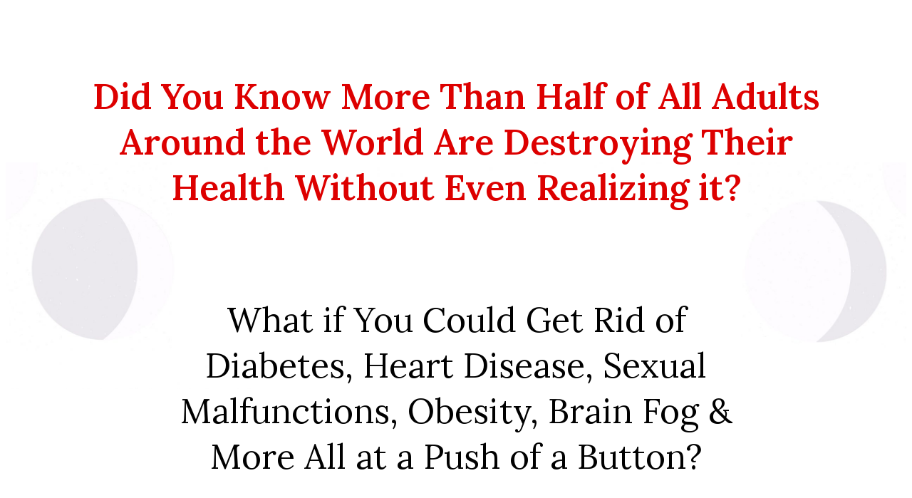

--- FILE ---
content_type: text/html; charset=UTF-8
request_url: https://www.centerpointe.com/holosync-sleep-suite-ii/
body_size: 60528
content:
<!DOCTYPE html>
<!--[if IE 7]>
<html class="ie ie7" lang="en-US">
<![endif]-->
<!--[if IE 8]>
<html class="ie ie8" lang="en-US">
<![endif]-->
<!--[if !(IE 7) | !(IE 8)  ]><!-->
<html lang="en-US"class="tcb">
<!--<![endif]-->
<head>
		<meta charset="UTF-8"/>
				
			<meta name="viewport" content="width=device-width, initial-scale=1.0"/>

	<style type="text/css" id="tcb-style-base-page-15106"  onLoad="typeof window.lightspeedOptimizeStylesheet === 'function' && window.lightspeedOptimizeStylesheet()" class="tcb-lightspeed-style">.thrv-page-section{position: relative;box-sizing: border-box !important;}.thrv-page-section .tve-page-section-out{position: absolute;width: 100%;height: 100%;left: 0px;top: 0px;box-sizing: border-box;transition: box-shadow 0.5s;overflow: hidden;}.thrv-page-section.tve-height-update .tve-page-section-in{min-height: 150px;}.thrv-page-section .tve-page-section-in{box-sizing: border-box;margin-right: auto;margin-left: auto;position: relative;z-index: 1;min-height: 40px;}.tve-page-section-in > .thrv_wrapper:first-child{margin-top: 0px;}.tve-page-section-in > .thrv_wrapper:last-child{margin-bottom: 0px;}.thrv_wrapper .tve-content-box-background{position: absolute;width: 100%;left: 0px;top: 0px;overflow: hidden;-webkit-background-clip: padding-box;height: 100% !important;}.thrv_wrapper.thrv-content-box{box-sizing: border-box;position: relative;min-height: 10px;}.thrv_wrapper.thrv-content-box div:not(.thrv_icon):not(.ui-resizable-handle):not(.tve-auxiliary-icon-element){box-sizing: border-box;}.tve-cb{display: inline-block;vertical-align: middle;clear: both;overflow: visible;width: 100%;z-index: 1;position: relative;min-height: 10px;}.tcb-icon{display: inline-block;width: 1em;height: 1em;line-height: 1em;vertical-align: middle;stroke-width: 0;stroke: currentcolor;fill: currentcolor;box-sizing: content-box;transform: rotate(var(--tcb-icon-rotation-angle,0deg));}svg.tcb-icon path:not([fill="none"]){transition: none;fill: inherit !important;stroke: inherit !important;}.thrv_icon{text-align: center;}.thrv-button,.thrv-button-group-item{max-width: 100%;margin-left: auto;margin-right: auto;display: table !important;}.thrv-button.thrv_wrapper,.thrv-button-group-item.thrv_wrapper{padding: 0px;}.thrv-button .tcb-plain-text{cursor: pointer;}.tcb-with-icon:not(.tcb-flip) .tcb-button-texts{padding-left: 15px;}.tcb-with-icon .tcb-button-icon{display: block;}.tcb-with-icon .tcb-button-icon .thrv_wrapper.thrv_icon{margin: 0px;}a.tcb-button-link{background-color: rgb(26,188,156);padding: 12px 15px;font-size: 18px;box-sizing: border-box;display: inline-flex;align-items: center;overflow: hidden;width: 100%;text-align: center;line-height: 1.2em;}a.tcb-button-link:hover{background-color: rgb(21,162,136);}.thrv-button a.tcb-button-link,.thrv-button-group-item a.tcb-button-link{color: rgb(255,255,255);text-decoration: none !important;}a.tcb-button-link > span::before{position: absolute;content: "";display: none;top: -100px;bottom: -100px;width: 1px;left: 10px;background-color: rgb(0,121,0);}span.tcb-button-texts{color: inherit;display: block;flex: 1 1 0%;position: relative;}span.tcb-button-texts > span{display: block;padding: 0px;}span.tcb-button-icon{display: none;font-size: 1em;line-height: 0;position: relative;color: inherit;}span.tcb-button-icon .tcb-icon{height: 1em;}.thrv-button-group{text-align: center;}.thrv-button-group .thrv-button-group-item{margin-top: 0px;margin-bottom: 0px;display: inline-block !important;}.thrv-button-group .thrv-button-group-item.tcb-active-state a{box-shadow: none;}.thrv-button-group .thrv-button-group-item.tcb-active-state a:hover{box-shadow: none;}.thrv_wrapper.thrv-pricing-table{padding: 0px;}.thrv_wrapper.thrv-pricing-table .thrv-button-group .thrv-button-group-item{margin-left: 20px;}.thrv_wrapper.thrv-pricing-table .thrv-button-group .thrv-button-group-item .tcb-button-link{height: 100%;padding: 10px 35px;background-color: rgb(255,255,255);font-size: 13px;font-weight: 600;color: rgb(133,133,133);text-transform: uppercase;}.thrv_wrapper.thrv-pricing-table .thrv-button-group .thrv-button-group-item.tcb-active-state a{background-color: rgb(41,193,236);color: rgb(255,255,255);}.thrv_wrapper.thrv-pricing-table .tcb-pricing-table-box-container{margin-top: 40px;}.thrv_wrapper.thrv-pricing-table .tcb-flex-col{margin: 0px;}.thrv_wrapper.thrv-pricing-table .tcb-flex-col .tcb-pt-cb-wrapper{padding: 59px 33px 35px;}.thrv_wrapper.thrv-pricing-table .tcb-flex-col .tcb-pt-button .tcb-pt-button-link{background-color: rgb(133,149,154);font-size: 13px;text-transform: uppercase;padding: 10px 29px;}.thrv_wrapper.thrv-pricing-table .tcb-flex-col .tve-cb .tcb-pt-card-description{margin: 0px 0px 26px;color: rgb(192,202,209);}.thrv_wrapper.thrv-pricing-table .tcb-flex-col .tve-cb .tcb-pt-button{margin-bottom: 0px;}.thrv_wrapper.thrv-pricing-table .tcb-flex-col .tve-cb p{margin-bottom: 0px;}.tcb-pt-button .tcb-pt-button-link{border-radius: 50px;}.tcb-pt-button .tcb-pt-button-link:hover{transition: box-shadow 0.35s ease-in;box-shadow: rgba(110,125,131,0.25) 0px 4px 14px 0px;}.tcb-pt-card{border-radius: 4px;border-top: 6px solid rgb(133,149,154);box-shadow: rgba(0,0,0,0.15) 0px 10px 24px 0px;background-color: rgb(255,255,255);}.tcb-pt-card-content{text-align: center;}.tcb-pricing-table-box-container{margin-left: -16px;}.thrv-pricing-table .thrv-button-group-item .tcb-button-link{border: 1px solid rgb(230,233,235);border-radius: 50px;}.thrv-pricing-table .thrv-button-group-item.tcb-active-state .tcb-button-link{border-color: rgb(41,193,236);}.thrv-pricing-table .tcb-button-link:hover{box-shadow: rgba(110,125,131,0.25) 0px 4px 14px 0px;}.thrv-pricing-table .tcb-active-state .tcb-button-link:hover{box-shadow: none;}.thrv-styled_list{padding-top: 10px !important;padding-bottom: 10px !important;}.thrv-styled_list ul.tcb-styled-list{list-style: none;margin: 0px !important;padding: 0px !important;}.thrv-styled_list ul.tcb-styled-list li div.thrv_icon{padding: 10px;margin: 0px;box-sizing: content-box;}.tcb-styled-list-icon-text{display: block;z-index: 0;line-height: 2.3em;}.tcb-styled-list-icon{position: relative;z-index: 1;}.thrv-styled-list-item{display: flex;place-content: flex-start;align-items: flex-start;word-break: break-word;}.thrv-styled-list-item::before{content: none !important;}.tve_image_caption{position: relative;}.tve_image_caption:not(.tcb-mm-image.tve-tab-image){height: auto !important;}.tve_image_caption .tve_image{max-width: 100%;width: 100%;}.tcb-style-wrap strong{font-weight: var(--g-bold-weight,bold);}.tcb-plain-text{cursor: text;}.thrv_text_element{overflow-wrap: break-word;}.notifications-content-wrapper.tcb-permanently-hidden{display: none !important;}.tcb-permanently-hidden{display: none !important;}.tar-disabled{cursor: default;opacity: 0.4;pointer-events: none;}.tcb-clear::after{display: block;height: 0px;content: "";}.tcb-flex-row{display: flex;flex-flow: row;align-items: stretch;justify-content: space-between;margin-top: 0px;margin-left: -15px;padding-bottom: 15px;padding-top: 15px;}.tcb-flex-col{flex: 1 1 auto;padding-top: 0px;padding-left: 15px;}.tcb-flex-row .tcb-flex-col{box-sizing: border-box;}.tcb--cols--2:not(.tcb-resized) > .tcb-flex-col{max-width: 50%;}.tcb-col{height: 100%;display: flex;flex-direction: column;position: relative;}.tcb-flex-row .tcb-col{box-sizing: border-box;}.tcb--cols--1 > .tcb-flex-col > .tcb-col{max-width: 100%;}html{text-rendering: auto !important;}html body{text-rendering: auto !important;}body.tve_lp::before{content: none;}#tve_editor ul{margin-left: 20px;}.thrv_wrapper{margin-top: 20px;margin-bottom: 20px;padding: 1px;}.thrv_wrapper div{box-sizing: content-box;}.thrv_wrapper.thrv_text_element,.thrv_wrapper.thrv-page-section,.thrv_wrapper.thrv_symbol{margin: 0px;}.thrv_wrapper.thrv-columns{margin-top: 10px;margin-bottom: 10px;padding: 0px;}.tve_shortcode_editor h1{padding: 0px;}p{font-size: 1em;}.tve_image{border-radius: 0px;box-shadow: none;}div .tve_image_caption{padding: 0px;max-width: 100% !important;box-sizing: border-box !important;}.tve_image_caption .tve_image_frame{display: block;max-width: 100%;position: relative;overflow: hidden;}.tve_image_caption .tve_image{display: block;padding: 0px;height: auto;}.thrv_icon{line-height: 0;}.thrv_icon.tcb-icon-display{display: table;border-collapse: initial;}.thrv_icon.thrv_wrapper{margin-left: auto;margin-right: auto;padding: 0px;}.tve-content-box-background[data-clip-id]{transform: rotateZ(0deg);}:not(#_s):not(#_s) .tcb-conditional-display-placeholder{min-height: var(--tcb-container-height-d,100px) !important;position: relative;}:not(#_s):not(#_s) .tcb-conditional-display-placeholder.thrv-page-section{box-sizing: border-box;margin: 0px;}:not(#_s):not(#_s) .tcb-conditional-display-placeholder.thrv-content-box{box-sizing: border-box;}:not(#_s):not(#_s) .tcb-conditional-display-placeholder .tve-page-section-out,:not(#_s):not(#_s) .tcb-conditional-display-placeholder .tve-content-box-background{box-sizing: border-box;position: absolute;width: 100%;height: 100%;left: 0px;top: 0px;overflow: hidden;}.thrv_wrapper.thrv_contentbox_shortcode{position: relative;}@media (max-width: 1023px){:not(#_s):not(#_s) .tcb-conditional-display-placeholder{min-height: var(--tcb-container-height-t) !important;}}@media (max-width: 767px){.thrv_wrapper.thrv-pricing-table .thrv-button-group .thrv-button-group-item{margin-left: 0px;}html{overflow-x: hidden !important;}html,body{max-width: 100vw !important;}body:not(.tcb_show_all_hidden) .tcb-mobile-hidden{display: none !important;}.tcb-flex-row{flex-direction: column;}.thrv_wrapper > .tcb-flex-row:not(.v-2) > .tcb-flex-col{width: 100%;max-width: 100% !important;flex: 0 0 auto !important;}.tcb-flex-row.v-2{flex-direction: row;}.tcb-flex-row.v-2:not(.tcb-mobile-no-wrap){flex-wrap: wrap;}.tcb-flex-row.v-2:not(.tcb-mobile-no-wrap) > .tcb-flex-col{width: 100%;flex: 1 0 390px;max-width: 100% !important;}:not(#_s):not(#_s) .tcb-conditional-display-placeholder{min-height: var(--tcb-container-height-m) !important;}}@media (max-width: 1023px) and (min-width: 768px){.tcb-flex-row:not(.tcb--cols--2):not(.tcb-medium-no-wrap){flex-wrap: wrap;}.tcb-flex-row:not(.tcb--cols--2):not(.tcb-medium-no-wrap) > .tcb-flex-col{flex: 1 0 250px;max-width: 100% !important;}}@media screen and (-ms-high-contrast: active),(-ms-high-contrast: none){.tcb-flex-col{width: 100%;}.tcb-col{display: block;}}@media screen and (max-device-width: 480px){body{text-size-adjust: none;}}</style>		<script type="text/javascript">
			window.flatStyles = window.flatStyles || ''

			window.lightspeedOptimizeStylesheet = function () {
				const currentStylesheet = document.querySelector( '.tcb-lightspeed-style:not([data-ls-optimized])' )

				if ( currentStylesheet ) {
					try {
						if ( currentStylesheet.sheet && currentStylesheet.sheet.cssRules ) {
							if ( window.flatStyles ) {
								if ( this.optimizing ) {
									setTimeout( window.lightspeedOptimizeStylesheet.bind( this ), 24 )
								} else {
									this.optimizing = true;

									let rulesIndex = 0;

									while ( rulesIndex < currentStylesheet.sheet.cssRules.length ) {
										const rule = currentStylesheet.sheet.cssRules[ rulesIndex ]
										/* remove rules that already exist in the page */
										if ( rule.type === CSSRule.STYLE_RULE && window.flatStyles.includes( `${rule.selectorText}{` ) ) {
											currentStylesheet.sheet.deleteRule( rulesIndex )
										} else {
											rulesIndex ++
										}
									}
									/* optimize, mark it such, move to the next file, append the styles we have until now */
									currentStylesheet.setAttribute( 'data-ls-optimized', '1' )

									window.flatStyles += currentStylesheet.innerHTML

									this.optimizing = false
								}
							} else {
								window.flatStyles = currentStylesheet.innerHTML
								currentStylesheet.setAttribute( 'data-ls-optimized', '1' )
							}
						}
					} catch ( error ) {
						console.warn( error )
					}

					if ( currentStylesheet.parentElement.tagName !== 'HEAD' ) {
						/* always make sure that those styles end up in the head */
						const stylesheetID = currentStylesheet.id;
						/**
						 * make sure that there is only one copy of the css
						 * e.g display CSS
						 */
						if ( ( ! stylesheetID || ( stylesheetID && ! document.querySelector( `head #${stylesheetID}` ) ) ) ) {
							document.head.prepend( currentStylesheet )
						} else {
							currentStylesheet.remove();
						}
					}
				}
			}

			window.lightspeedOptimizeFlat = function ( styleSheetElement ) {
				if ( document.querySelectorAll( 'link[href*="thrive_flat.css"]' ).length > 1 ) {
					/* disable this flat if we already have one */
					styleSheetElement.setAttribute( 'disabled', true )
				} else {
					/* if this is the first one, make sure he's in head */
					if ( styleSheetElement.parentElement.tagName !== 'HEAD' ) {
						document.head.append( styleSheetElement )
					}
				}
			}
		</script>
		<script>(function(html){html.className = html.className.replace(/\bno-js\b/,'js')})(document.documentElement);</script>
<meta name='robots' content='index, follow, max-image-preview:large, max-snippet:-1, max-video-preview:-1' />

	<!-- This site is optimized with the Yoast SEO Premium plugin v26.6 (Yoast SEO v26.6) - https://yoast.com/wordpress/plugins/seo/ -->
	<title>Holosync Sleep Suite II | Centerpointe</title>
	<meta name="description" content="Don&#039;t underestimate the power of sleep! Learn how getting enough sleep can drastically improve your health and help prevent various health issues." />
	<link rel="canonical" href="https://www.centerpointe.com/holosync-sleep-suite-ii/" />
	<meta property="og:locale" content="en_US" />
	<meta property="og:type" content="article" />
	<meta property="og:title" content="Holosync Sleep Suite II" />
	<meta property="og:description" content="Don&#039;t underestimate the power of sleep! Learn how getting enough sleep can drastically improve your health and help prevent various health issues." />
	<meta property="og:url" content="https://www.centerpointe.com/holosync-sleep-suite-ii/" />
	<meta property="og:site_name" content="Centerpointe" />
	<meta property="article:publisher" content="https://www.facebook.com/HolosyncMeditationByCenterpointe/" />
	<meta property="article:modified_time" content="2025-12-10T19:39:37+00:00" />
	<meta property="og:image" content="https://www.centerpointe.com/wp-content/uploads/2024/03/SSII-Page-Block.png" />
	<meta property="og:image:width" content="600" />
	<meta property="og:image:height" content="438" />
	<meta property="og:image:type" content="image/png" />
	<meta name="twitter:card" content="summary_large_image" />
	<meta name="twitter:label1" content="Est. reading time" />
	<meta name="twitter:data1" content="23 minutes" />
	<script type="application/ld+json" class="yoast-schema-graph">{"@context":"https://schema.org","@graph":[{"@type":"WebPage","@id":"https://www.centerpointe.com/holosync-sleep-suite-ii/","url":"https://www.centerpointe.com/holosync-sleep-suite-ii/","name":"Holosync Sleep Suite II | Centerpointe","isPartOf":{"@id":"https://www.centerpointe.com/#website"},"primaryImageOfPage":{"@id":"https://www.centerpointe.com/holosync-sleep-suite-ii/#primaryimage"},"image":{"@id":"https://www.centerpointe.com/holosync-sleep-suite-ii/#primaryimage"},"thumbnailUrl":"https://www.centerpointe.com/wp-content/uploads/2024/03/SSII-Page-Block.png","datePublished":"2022-04-21T21:52:08+00:00","dateModified":"2025-12-10T19:39:37+00:00","description":"Don't underestimate the power of sleep! Learn how getting enough sleep can drastically improve your health and help prevent various health issues.","breadcrumb":{"@id":"https://www.centerpointe.com/holosync-sleep-suite-ii/#breadcrumb"},"inLanguage":"en-US","potentialAction":[{"@type":"ReadAction","target":["https://www.centerpointe.com/holosync-sleep-suite-ii/"]}]},{"@type":"ImageObject","inLanguage":"en-US","@id":"https://www.centerpointe.com/holosync-sleep-suite-ii/#primaryimage","url":"https://www.centerpointe.com/wp-content/uploads/2024/03/SSII-Page-Block.png","contentUrl":"https://www.centerpointe.com/wp-content/uploads/2024/03/SSII-Page-Block.png","width":600,"height":438},{"@type":"BreadcrumbList","@id":"https://www.centerpointe.com/holosync-sleep-suite-ii/#breadcrumb","itemListElement":[{"@type":"ListItem","position":1,"name":"Home","item":"https://www.centerpointe.com/"},{"@type":"ListItem","position":2,"name":"Holosync Sleep Suite II"}]},{"@type":"WebSite","@id":"https://www.centerpointe.com/#website","url":"https://www.centerpointe.com/","name":"Centerpointe Research Institute","description":"Providing extraordinarily useful tools and strategies for people seeking to make their lives better","publisher":{"@id":"https://www.centerpointe.com/#organization"},"alternateName":"Centerpointe Research Institute","potentialAction":[{"@type":"SearchAction","target":{"@type":"EntryPoint","urlTemplate":"https://www.centerpointe.com/?s={search_term_string}"},"query-input":{"@type":"PropertyValueSpecification","valueRequired":true,"valueName":"search_term_string"}}],"inLanguage":"en-US"},{"@type":"Organization","@id":"https://www.centerpointe.com/#organization","name":"Centerpointe Research Institute","alternateName":"Centerpointe Research Institute","url":"https://www.centerpointe.com/","logo":{"@type":"ImageObject","inLanguage":"en-US","@id":"https://www.centerpointe.com/#/schema/logo/image/","url":"https://www.centerpointe.com/wp-content/uploads/2019/06/Centeprointe_Logo_Color.png","contentUrl":"https://www.centerpointe.com/wp-content/uploads/2019/06/Centeprointe_Logo_Color.png","width":784,"height":130,"caption":"Centerpointe Research Institute"},"image":{"@id":"https://www.centerpointe.com/#/schema/logo/image/"},"sameAs":["https://www.facebook.com/HolosyncMeditationByCenterpointe/","https://www.youtube.com/user/CenterpointeVideo","https://www.instagram.com/holosync/"]}]}</script>
	<!-- / Yoast SEO Premium plugin. -->


<link rel='dns-prefetch' href='//www.centerpointe.com' />
<link rel='dns-prefetch' href='//www.googletagmanager.com' />
<link rel='dns-prefetch' href='//fonts.googleapis.com' />
<link href='https://fonts.gstatic.com' crossorigin rel='preconnect' />
<link rel="alternate" title="oEmbed (JSON)" type="application/json+oembed" href="https://www.centerpointe.com/wp-json/oembed/1.0/embed?url=https%3A%2F%2Fwww.centerpointe.com%2Fholosync-sleep-suite-ii%2F" />
<link rel="alternate" title="oEmbed (XML)" type="text/xml+oembed" href="https://www.centerpointe.com/wp-json/oembed/1.0/embed?url=https%3A%2F%2Fwww.centerpointe.com%2Fholosync-sleep-suite-ii%2F&#038;format=xml" />

<link rel='stylesheet' id='tve_landing_page_blank_v2-css' href='https://www.centerpointe.com/wp-content/plugins/thrive-visual-editor/landing-page/templates/css/blank_v2.css?ver=10.8.5' media='all' />
<style id='wp-emoji-styles-inline-css'>

	img.wp-smiley, img.emoji {
		display: inline !important;
		border: none !important;
		box-shadow: none !important;
		height: 1em !important;
		width: 1em !important;
		margin: 0 0.07em !important;
		vertical-align: -0.1em !important;
		background: none !important;
		padding: 0 !important;
	}
/*# sourceURL=wp-emoji-styles-inline-css */
</style>


<link rel='stylesheet' id='contact-form-7-css' href='https://www.centerpointe.com/wp-content/plugins/contact-form-7/includes/css/styles.css?ver=6.1.4' media='all' />
<link rel='stylesheet' id='centerpointe-parent-stylesheet-css' href='https://www.centerpointe.com/wp-content/themes/twentysixteen/style.css?ver=1584558821' media='all' />
<link rel='stylesheet' id='hide-wps-css-css' href='https://www.centerpointe.com/wp-content/themes/centerpointe/css/hidewps.css?ver=1583973770' media='all' />
<link rel='stylesheet' id='twentysixteen-fonts-css' href='https://fonts.googleapis.com/css?family=Merriweather%3A400%2C700%2C900%2C400italic%2C700italic%2C900italic%7CMontserrat%3A400%2C700%7CInconsolata%3A400&#038;subset=latin%2Clatin-ext&#038;display=fallback' media='all' />
<link rel='stylesheet' id='genericons-css' href='https://www.centerpointe.com/wp-content/themes/twentysixteen/genericons/genericons.css?ver=20201208' media='all' />
<link rel='stylesheet' id='twentysixteen-style-css' href='https://www.centerpointe.com/wp-content/themes/centerpointe/style.css?ver=20201208' media='all' />
<link rel='stylesheet' id='twentysixteen-block-style-css' href='https://www.centerpointe.com/wp-content/themes/twentysixteen/css/blocks.css?ver=20190102' media='all' />
<script src="https://www.centerpointe.com/wp-includes/js/jquery/jquery.min.js?ver=3.7.1" id="jquery-core-js"></script>
<script src="https://www.centerpointe.com/wp-includes/js/jquery/jquery-migrate.min.js?ver=3.4.1" id="jquery-migrate-js"></script>
<script src="https://www.centerpointe.com/wp-includes/js/dist/hooks.min.js?ver=dd5603f07f9220ed27f1" id="wp-hooks-js"></script>
<script src="https://www.centerpointe.com/wp-includes/js/dist/i18n.min.js?ver=c26c3dc7bed366793375" id="wp-i18n-js"></script>
<script id="wp-i18n-js-after">
wp.i18n.setLocaleData( { 'text direction\u0004ltr': [ 'ltr' ] } );
//# sourceURL=wp-i18n-js-after
</script>
<script src="https://www.centerpointe.com/wp-includes/js/jquery/ui/core.min.js?ver=1.13.3" id="jquery-ui-core-js"></script>
<script src="https://www.centerpointe.com/wp-includes/js/jquery/ui/menu.min.js?ver=1.13.3" id="jquery-ui-menu-js"></script>
<script src="https://www.centerpointe.com/wp-includes/js/dist/dom-ready.min.js?ver=f77871ff7694fffea381" id="wp-dom-ready-js"></script>
<script src="https://www.centerpointe.com/wp-includes/js/dist/a11y.min.js?ver=cb460b4676c94bd228ed" id="wp-a11y-js"></script>
<script src="https://www.centerpointe.com/wp-includes/js/jquery/ui/autocomplete.min.js?ver=1.13.3" id="jquery-ui-autocomplete-js"></script>
<script src="https://www.centerpointe.com/wp-includes/js/imagesloaded.min.js?ver=5.0.0" id="imagesloaded-js"></script>
<script src="https://www.centerpointe.com/wp-includes/js/masonry.min.js?ver=4.2.2" id="masonry-js"></script>
<script src="https://www.centerpointe.com/wp-includes/js/jquery/jquery.masonry.min.js?ver=3.1.2b" id="jquery-masonry-js"></script>
<script id="tve_frontend-js-extra">
var tve_frontend_options = {"ajaxurl":"https://www.centerpointe.com/wp-admin/admin-ajax.php","is_editor_page":"","page_events":[],"is_single":"1","social_fb_app_id":"","dash_url":"https://www.centerpointe.com/wp-content/plugins/thrive-visual-editor/thrive-dashboard","queried_object":{"ID":15106,"post_author":"88088"},"query_vars":{"page":"","pagename":"holosync-sleep-suite-ii"},"$_POST":[],"translations":{"Copy":"Copy","empty_username":"ERROR: The username field is empty.","empty_password":"ERROR: The password field is empty.","empty_login":"ERROR: Enter a username or email address.","min_chars":"At least %s characters are needed","no_headings":"No headings found","registration_err":{"required_field":"\u003Cstrong\u003EError\u003C/strong\u003E: This field is required","required_email":"\u003Cstrong\u003EError\u003C/strong\u003E: Please type your email address","invalid_email":"\u003Cstrong\u003EError\u003C/strong\u003E: The email address isn&#8217;t correct","passwordmismatch":"\u003Cstrong\u003EError\u003C/strong\u003E: Password mismatch"}},"routes":{"posts":"https://www.centerpointe.com/wp-json/tcb/v1/posts","video_reporting":"https://www.centerpointe.com/wp-json/tcb/v1/video-reporting"},"nonce":"50e16bbe28","allow_video_src":"","google_client_id":null,"google_api_key":null,"facebook_app_id":null,"lead_generation_custom_tag_apis":["activecampaign","aweber","convertkit","drip","klicktipp","mailchimp","sendlane","zapier"],"post_request_data":[],"user_profile_nonce":"98b4a24622","ip":"3.142.200.229","current_user":[],"post_id":"15106","post_title":"Holosync Sleep Suite II","post_type":"page","post_url":"https://www.centerpointe.com/holosync-sleep-suite-ii/","is_lp":"blank_v2","conditional_display":{"is_tooltip_dismissed":false}};
//# sourceURL=tve_frontend-js-extra
</script>
<script src="https://www.centerpointe.com/wp-content/plugins/thrive-visual-editor/editor/js/dist/modules/general.min.js?ver=10.8.5" id="tve_frontend-js"></script>

<!-- Google tag (gtag.js) snippet added by Site Kit -->
<!-- Google Analytics snippet added by Site Kit -->
<script src="https://www.googletagmanager.com/gtag/js?id=GT-PJWKNKQ" id="google_gtagjs-js" async></script>
<script id="google_gtagjs-js-after">
window.dataLayer = window.dataLayer || [];function gtag(){dataLayer.push(arguments);}
gtag("set","linker",{"domains":["www.centerpointe.com"]});
gtag("js", new Date());
gtag("set", "developer_id.dZTNiMT", true);
gtag("config", "GT-PJWKNKQ");
//# sourceURL=google_gtagjs-js-after
</script>
<link rel="https://api.w.org/" href="https://www.centerpointe.com/wp-json/" /><link rel="alternate" title="JSON" type="application/json" href="https://www.centerpointe.com/wp-json/wp/v2/pages/15106" /><link rel="EditURI" type="application/rsd+xml" title="RSD" href="https://www.centerpointe.com/xmlrpc.php?rsd" />
<meta name="generator" content="WordPress 6.9" />

<link rel='stylesheet' id='3214-css' href='//www.centerpointe.com/wp-content/uploads/custom-css-js/3214.css?v=9511' media='all' />

<link rel='stylesheet' id='2201-css' href='//www.centerpointe.com/wp-content/uploads/custom-css-js/2201.css?v=6374' media='all' />
<!-- start Simple Custom CSS and JS -->

<!-- end Simple Custom CSS and JS -->
<meta name="generator" content="Site Kit by Google 1.168.0" /><style type="text/css" id="tve_global_variables">:root{--tcb-color-0:rgb(81, 35, 35);--tcb-color-0-h:0;--tcb-color-0-s:39%;--tcb-color-0-l:22%;--tcb-color-0-a:1;--tcb-color-1:rgb(12, 12, 12);--tcb-color-1-h:0;--tcb-color-1-s:0%;--tcb-color-1-l:4%;--tcb-color-1-a:1;--tcb-color-2:rgb(217, 0, 0);--tcb-color-2-h:0;--tcb-color-2-s:100%;--tcb-color-2-l:42%;--tcb-color-2-a:1;--tcb-color-3:rgb(255, 255, 255);--tcb-color-3-h:0;--tcb-color-3-s:0%;--tcb-color-3-l:100%;--tcb-color-3-a:1;--tcb-gradient-0:linear-gradient(180deg, rgba(248, 122, 15, 0.6) 0%, rgba(67, 159, 152, 0.6) 0%, rgba(67, 159, 152, 0.6) 4%, rgba(67, 159, 152, 0.5) 59%, rgba(67, 159, 152, 0.5) 66%, rgba(67, 159, 152, 0.4) 81%, rgba(67, 159, 152, 0.4) 89%, rgba(67, 159, 152, 0.4) 93%, rgb(98, 178, 172) 100%, rgba(67, 159, 152, 0.4) 100%, rgba(67, 159, 152, 0.4) 100%);--tcb-background-author-image:url(https://secure.gravatar.com/avatar/b7eca9baa057cf5c44c2c20c108b02af919061bb3e5c0a16b08fc055b131f10b?s=256&d=mm&r=g);--tcb-background-user-image:url();--tcb-background-featured-image-thumbnail:url(https://www.centerpointe.com/wp-content/uploads/2024/03/SSII-Page-Block.png);}</style><script type="text/javascript">var ajaxurl = "https://www.centerpointe.com/wp-admin/admin-ajax.php"</script><meta name="google-site-verification" content="BYWvnWMYMpImOO-CCHgVoBJztZOq7KZU1qo-jKiQY04"><meta name="google-site-verification" content="Bx4pc1DrkNj-udh-8D-1x335WOgahk64cDpquXWGYJ4"><meta name="google-site-verification" content="sRgAihE_QngnCkikMesMfnHW1qp-FcJGrHxRo_OAmGY">
<!-- Google Tag Manager snippet added by Site Kit -->
<script>
			( function( w, d, s, l, i ) {
				w[l] = w[l] || [];
				w[l].push( {'gtm.start': new Date().getTime(), event: 'gtm.js'} );
				var f = d.getElementsByTagName( s )[0],
					j = d.createElement( s ), dl = l != 'dataLayer' ? '&l=' + l : '';
				j.async = true;
				j.src = 'https://www.googletagmanager.com/gtm.js?id=' + i + dl;
				f.parentNode.insertBefore( j, f );
			} )( window, document, 'script', 'dataLayer', 'GTM-5GHBTL3K' );
			
</script>

<!-- End Google Tag Manager snippet added by Site Kit -->
<link rel="icon" href="https://www.centerpointe.com/wp-content/uploads/2024/02/New-Favicon-1.png" sizes="32x32" />
<link rel="icon" href="https://www.centerpointe.com/wp-content/uploads/2024/02/New-Favicon-1.png" sizes="192x192" />
<link rel="apple-touch-icon" href="https://www.centerpointe.com/wp-content/uploads/2024/02/New-Favicon-1.png" />
<meta name="msapplication-TileImage" content="https://www.centerpointe.com/wp-content/uploads/2024/02/New-Favicon-1.png" />
			<style class="tve_custom_style">@import url("//fonts.googleapis.com/css?family=Open+Sans:400,700,600,800,500&subset=latin");@import url("//fonts.googleapis.com/css?family=Rubik:300,500,400,700&subset=latin");@import url("//fonts.googleapis.com/css?family=Montserrat:400,400i,500,500i,600,600i,800,800i,700,700i,300,300i&subset=latin");@import url("//fonts.googleapis.com/css?family=Lora:400,600,500,700&subset=latin");@media (min-width: 300px){.tve_post_lp > div > :not(#tve){--page-section-max-width: 1080px;}#tcb_landing_page p{padding-top: 0px;padding-bottom: 28px;margin-top: 0px;margin-bottom: 0px;font-family: "Open Sans";--tcb-typography-font-family: "Open Sans";--g-regular-weight: 400;--g-bold-weight: 700;font-weight: var(--g-regular-weight,normal);font-size: 20px;--tcb-typography-font-size: 20px;line-height: 33px;--tcb-typography-line-height: 33px;}#tcb_landing_page ul:not([class*="menu"]),#tcb_landing_page ol{padding-top: 0px;padding-bottom: 28px;margin-top: 0px;margin-bottom: 0px;}#tcb_landing_page h1{font-family: Lora;--tcb-typography-font-family: Lora;--g-regular-weight: 400;--g-bold-weight: 600;font-weight: var(--g-bold-weight,bold);font-size: 50px;--tcb-typography-font-size: 50px;}#tcb_landing_page h2{font-family: Lora;--tcb-typography-font-family: Lora;--g-regular-weight: 400;--g-bold-weight: 500;font-weight: var(--g-bold-weight,bold);font-size: 48px;--tcb-typography-font-size: 48px;}:not(#tve) [data-css="tve-u-17ff67684fd"]{color: rgb(221,0,0) !important;--tcb-applied-color: rgb(221,0,0) !important;--tve-applied-color: rgb(221,0,0) !important;line-height: 64px !important;}[data-css="tve-u-17ff676eb3c"]{margin-top: 67px !important;}[data-css="tve-u-17ff6781fa0"]{max-width: 859px;--tve-alignment: center;float: none;margin-top: 40px !important;--tve-applied-max-width: 859px !important;margin-left: auto !important;margin-right: auto !important;}:not(#tve) [data-css="tve-u-17ff6789995"]{color: rgb(0,0,0) !important;--tcb-applied-color: rgb(0,0,0) !important;--tve-applied-color: rgb(0,0,0) !important;line-height: 64px !important;font-size: 48px !important;}[data-css="tve-u-17ff678999a"]{--tcb-applied-color: rgb(0,0,0) !important;font-weight: normal !important;}[data-css="tve-u-17ff678e5f8"]{--tve-alignment: center;float: none;margin-left: auto !important;margin-right: auto !important;}[data-css="tve-u-17ff67a87f9"]{background-image: url("https://www.centerpointe.com/wp-content/uploads/2022/04/bg-1-scaled.jpg") !important;--background-image: url("https://www.centerpointe.com/wp-content/uploads/2022/04/bg-1-scaled.jpg") !important;--tve-applied-background-image: url("https://www.centerpointe.com/wp-content/uploads/2022/04/bg-1-scaled.jpg") !important;background-size: contain !important;background-position: 50% 50% !important;background-attachment: scroll !important;background-repeat: no-repeat !important;--background-size: contain !important;--background-position: 50% 50% !important;--background-attachment: scroll !important;--background-repeat: no-repeat !important;}[data-css="tve-u-17ff67f88ab"]{margin-top: 53px !important;}[data-css="tve-u-17ff67fe23c"]{max-width: 900px;--tve-alignment: center;float: none;--tve-applied-max-width: 900px !important;margin-left: auto !important;margin-right: auto !important;}[data-css="tve-u-17ff680a2e5"]{width: 576px;float: left;z-index: 3;position: relative;--tve-alignment: left;margin-left: auto !important;margin-right: auto !important;}[data-css="tve-u-17ff680c474"]::after{clear: both;}[data-css="tve-u-17ffb9e4cab"]{max-width: 47%;}[data-css="tve-u-17ffb9e5f98"]{--tcb-local-color-icon: rgb(37,178,107);--tcb-local-color-var: rgb(37,178,107);--tve-icon-size: 24px;font-size: 24px;width: 24px;height: 24px;margin-top: 12px !important;}[data-css="tve-u-17ffb9eb1e8"]{--tcb-local-color-icon: rgb(37,178,107);--tcb-local-color-var: rgb(37,178,107);--tve-icon-size: 24px;font-size: 24px;width: 24px;height: 24px;margin-top: 12px !important;}[data-css="tve-u-17ffb9ed94b"]{--tcb-local-color-icon: rgb(37,178,107);--tcb-local-color-var: rgb(37,178,107);--tve-icon-size: 24px;font-size: 24px;width: 24px;height: 24px;margin-top: 12px !important;}[data-css="tve-u-17ffb9efd6b"]{--tcb-local-color-icon: rgb(37,178,107);--tcb-local-color-var: rgb(37,178,107);--tve-icon-size: 24px;font-size: 24px;width: 24px;height: 24px;margin-top: 12px !important;}[data-css="tve-u-17ffb9f1a8f"]{--tcb-local-color-icon: rgb(37,178,107);--tcb-local-color-var: rgb(37,178,107);--tve-icon-size: 24px;font-size: 24px;width: 24px;height: 24px;margin-top: 12px !important;}[data-css="tve-u-17ffb9f3de4"]{--tcb-local-color-icon: rgb(37,178,107);--tcb-local-color-var: rgb(37,178,107);--tve-icon-size: 24px;font-size: 24px;width: 24px;height: 24px;margin-top: 12px !important;}[data-css="tve-u-17ffb9f6c08"]{--tcb-local-color-icon: rgb(37,178,107);--tcb-local-color-var: rgb(37,178,107);--tve-icon-size: 24px;font-size: 24px;width: 24px;height: 24px;margin-top: 12px !important;}[data-css="tve-u-17ffb9f9fdb"]{--tcb-local-color-icon: rgb(37,178,107);--tcb-local-color-var: rgb(37,178,107);--tve-icon-size: 24px;font-size: 24px;width: 24px;height: 24px;margin-top: 12px !important;}[data-css="tve-u-17ffb9fc360"]{--tcb-local-color-icon: rgb(37,178,107);--tcb-local-color-var: rgb(37,178,107);--tve-icon-size: 24px;font-size: 24px;width: 24px;height: 24px;margin-top: 12px !important;}[data-css="tve-u-17ffb9fe675"]{--tcb-local-color-icon: rgb(37,178,107);--tcb-local-color-var: rgb(37,178,107);--tve-icon-size: 24px;font-size: 24px;width: 24px;height: 24px;margin-top: 12px !important;}[data-css="tve-u-17ffba02ac7"]{--tcb-local-color-icon: rgb(37,178,107);--tcb-local-color-var: rgb(37,178,107);--tve-icon-size: 24px;font-size: 24px;width: 24px;height: 24px;margin-top: 12px !important;}:not(#tve) [data-css="tve-u-17ffba02ac7"] > :first-child{color: rgb(37,178,107);--tve-applied-color: rgb(37,178,107);}:not(#tve) [data-css="tve-u-17ffb9e5f98"] > :first-child{color: rgb(37,178,107);--tve-applied-color: rgb(37,178,107);}:not(#tve) [data-css="tve-u-17ffb9eb1e8"] > :first-child{color: rgb(37,178,107);--tve-applied-color: rgb(37,178,107);}:not(#tve) [data-css="tve-u-17ffb9ed94b"] > :first-child{color: rgb(37,178,107);--tve-applied-color: rgb(37,178,107);}:not(#tve) [data-css="tve-u-17ffb9efd6b"] > :first-child{color: rgb(37,178,107);--tve-applied-color: rgb(37,178,107);}:not(#tve) [data-css="tve-u-17ffb9f1a8f"] > :first-child{color: rgb(37,178,107);--tve-applied-color: rgb(37,178,107);}:not(#tve) [data-css="tve-u-17ffb9f3de4"] > :first-child{color: rgb(37,178,107);--tve-applied-color: rgb(37,178,107);}:not(#tve) [data-css="tve-u-17ffb9f6c08"] > :first-child{color: rgb(37,178,107);--tve-applied-color: rgb(37,178,107);}:not(#tve) [data-css="tve-u-17ffb9f9fdb"] > :first-child{color: rgb(37,178,107);--tve-applied-color: rgb(37,178,107);}:not(#tve) [data-css="tve-u-17ffb9fc360"] > :first-child{color: rgb(37,178,107);--tve-applied-color: rgb(37,178,107);}:not(#tve) [data-css="tve-u-17ffb9fe675"] > :first-child{color: rgb(37,178,107);--tve-applied-color: rgb(37,178,107);}:not(#tve) [data-css="tve-u-17ffba0eedf"] p,:not(#tve) [data-css="tve-u-17ffba0eedf"] li,:not(#tve) [data-css="tve-u-17ffba0eedf"] blockquote,:not(#tve) [data-css="tve-u-17ffba0eedf"] address,:not(#tve) [data-css="tve-u-17ffba0eedf"] .tcb-plain-text,:not(#tve) [data-css="tve-u-17ffba0eedf"] label{font-weight: var(--tve-font-weight,var(--g-regular-weight,normal));font-family: var(--tve-font-family,"Open Sans");}[data-css="tve-u-17ffba0eedf"]{--tve-font-weight: var(--g-regular-weight,normal);--tve-font-family: "Open Sans";--g-regular-weight: 400;--g-bold-weight: 700;--tve-font-size: 20px;padding-left: 0px !important;margin-left: 21px !important;}:not(#tve) [data-css="tve-u-17ffba0eedf"] li{font-size: var(--tve-font-size,20px) !important;margin-bottom: 1px !important;}[data-css="tve-u-17ffba1410e"]{padding-left: 0px !important;}[data-css="tve-u-17ffb9e43a9"]{padding-left: 10px !important;margin-top: 0px !important;padding-bottom: 1px !important;padding-top: 0px !important;line-height: 1.95em !important;}[data-css="tve-u-17ffba1ed3b"]{--tve-alignment: left;float: left;z-index: 3;position: relative;margin-left: auto !important;margin-right: auto !important;}[data-css="tve-u-17ffba23d8b"]{max-width: 53%;}[data-css="tve-u-17ffba552db"]{max-width: 900px;--tve-alignment: center;float: none;--tve-applied-max-width: 900px !important;margin-left: auto !important;margin-right: auto !important;}[data-css="tve-u-17ffba5a40f"]{max-width: 900px;--tve-alignment: center;float: none;z-index: 3;position: relative;--tve-applied-max-width: 900px !important;margin-left: auto !important;margin-right: auto !important;}[data-css="tve-u-17ffba6bcfb"]{min-height: 364px !important;}[data-css="tve-u-17ffba88f47"]{max-width: 900px;--tve-alignment: center;float: none;--tve-applied-max-width: 900px !important;margin-left: auto !important;margin-right: auto !important;margin-top: 40px !important;}[data-css="tve-u-17ffba9ea52"]{max-width: 931px;--tve-alignment: center;float: none;margin-top: 28px !important;--tve-applied-max-width: 931px !important;margin-left: auto !important;margin-right: auto !important;}:not(#tve) [data-css="tve-u-17ffbaa0962"]{color: rgb(0,0,0) !important;--tcb-applied-color: rgb(0,0,0) !important;--tve-applied-color: rgb(0,0,0) !important;line-height: 64px !important;font-size: 48px !important;padding-bottom: 47px !important;margin-bottom: 0px !important;}[data-css="tve-u-17ffbaa34f7"]{max-width: 900px;--tve-alignment: center;float: none;--tve-applied-max-width: 900px !important;margin-left: auto !important;margin-right: auto !important;}[data-css="tve-u-17ffbaabcaa"]{width: 1350px;margin-top: 26px !important;}:not(#tve) [data-css="tve-u-17ffbaaf97f"]{padding-bottom: 28px !important;margin-bottom: 0px !important;font-size: 24px !important;}[data-css="tve-u-17ffbac208d"]{margin-top: 45px !important;}[data-css="tve-u-17ffbad2ccd"]{width: 373px;--tve-alignment: center;float: none;z-index: 3;position: relative;margin-left: auto !important;margin-right: auto !important;}[data-css="tve-u-17ffbadbfbe"]{margin-top: 65px !important;}[data-css="tve-u-17ffbade193"]{max-width: 900px;--tve-alignment: center;float: none;--tve-applied-max-width: 900px !important;margin-left: auto !important;margin-right: auto !important;}[data-css="tve-u-17ffbae2636"]{max-width: 47.3224%;}[data-css="tve-u-17ffbae2649"]{max-width: 52.9%;}[data-css="tve-u-17ffbae3186"]{margin-left: 0px;}:not(#tve) [data-css="tve-u-17ffbaebd31"]{line-height: 33px !important;}:not(#tve) [data-css="tve-u-17ffbaebd33"]{line-height: 33px !important;padding-bottom: 0px !important;margin-bottom: 0px !important;}:not(#tve) [data-css="tve-u-17ffbb03ba7"]{--g-regular-weight: 400;--g-bold-weight: 700;font-size: 50px !important;color: rgb(221,0,0) !important;--tcb-applied-color: rgb(221,0,0) !important;--tve-applied-color: rgb(221,0,0) !important;line-height: 64px !important;font-family: Lora !important;}[data-css="tve-u-17ffbb067bb"]{max-width: 662px;--tve-alignment: center;float: none;--tve-applied-max-width: 662px !important;margin-left: auto !important;margin-right: auto !important;}:not(#tve) [data-css="tve-u-17ffbb129c2"]{padding-top: 42px !important;margin-top: 0px !important;}[data-css="tve-u-17ffbb1400b"]{max-width: 900px;float: none;z-index: 3;position: relative;--tve-alignment: center;--tve-applied-max-width: 900px !important;margin-left: auto !important;margin-right: auto !important;}[data-css="tve-u-17ffbb334b0"]{max-width: 43.7%;}[data-css="tve-u-17ffbb334b2"]{max-width: 56.5%;}[data-css="tve-u-17ffbb40bf5"]{width: 345px;--tve-alignment: center;float: none;z-index: 3;position: relative;margin-left: auto !important;margin-right: auto !important;}[data-css="tve-u-17ffbb40c0d"]{margin-left: 0px;}[data-css="tve-u-17ffbb433c3"]{--tve-alignment: center;float: none;z-index: 3;position: relative;margin-top: 19px !important;margin-left: 11px !important;margin-right: auto !important;}:not(#tve) [data-css="tve-u-17ffbb56524"]{padding-top: 0px !important;margin-top: 0px !important;}:not(#tve) [data-css="tve-u-17ffbb586d8"]{padding-top: 23px !important;margin-top: 0px !important;}:not(#tve) [data-css="tve-u-17ffbb5e886"]{line-height: 61px !important;}[data-css="tve-u-17ffbb66bf0"]{--tve-alignment: center;float: none;z-index: 3;position: relative;margin-left: auto !important;margin-right: auto !important;margin-top: 40px !important;}:not(#tve) [data-css="tve-u-17ffbb756a0"]{padding-top: 36px !important;margin-top: 0px !important;}:not(#tve) [data-css="tve-u-17ffbb03ba7"] strong{font-weight: 700 !important;}[data-css="tve-u-17ffbb9046e"]{max-width: 908px;--tve-alignment: center;float: none;--tve-applied-max-width: 908px !important;margin-left: auto !important;margin-right: auto !important;}:not(#tve) [data-css="tve-u-17ffbb93830"]{--g-regular-weight: 400;--g-bold-weight: 600;font-size: 50px !important;color: rgb(221,0,0) !important;--tcb-applied-color: rgb(221,0,0) !important;--tve-applied-color: rgb(221,0,0) !important;line-height: 64px !important;font-family: Lora !important;padding-top: 30px !important;margin-top: 0px !important;}:not(#tve) [data-css="tve-u-17ffbb93830"] strong{font-weight: 600 !important;}:not(#tve) [data-css="tve-u-17ffbba8b38"]{padding-top: 43px !important;margin-top: 0px !important;}[data-css="tve-u-17ffbbcac41"]{width: 271px;--tve-alignment: right;float: right;z-index: 3;position: relative;margin-left: auto !important;margin-right: auto !important;}[data-css="tve-u-17ffbbcac45"]::after{clear: both;}:not(#tve) [data-css="tve-u-17ffbbd4ae9"]{padding-top: 14px !important;margin-top: 0px !important;}:not(#tve) [data-css="tve-u-17ffbbdc36f"]{padding-top: 10px !important;margin-top: 0px !important;}:not(#tve) [data-css="tve-u-17ffbbe7bd5"]{line-height: 61px !important;}[data-css="tve-u-17ffbbe9f33"]{--tve-alignment: center;float: none;z-index: 3;position: relative;max-width: 833px;margin-left: auto !important;margin-right: auto !important;--tve-applied-max-width: 833px !important;}:not(#tve) [data-css="tve-u-17ffbbf8f2c"]{padding-top: 31px !important;margin-top: 0px !important;}[data-css="tve-u-17ffbc008ee"]{max-width: 59.1%;}[data-css="tve-u-17ffbc008f0"]{max-width: 41%;}:not(#tve) [data-css="tve-u-17ffbc0905a"]{line-height: 61px !important;}:not(#tve) [data-css="tve-u-17ffbc17ffb"]{padding-top: 0px !important;margin-top: 0px !important;padding-bottom: 0px !important;margin-bottom: 0px !important;}:not(#tve) [data-css="tve-u-17ffbc19829"]{padding-bottom: 8px !important;margin-bottom: 0px !important;}[data-css="tve-u-17ffbc313a7"]{--tve-alignment: center;float: none;z-index: 3;position: relative;max-width: 658px;margin-left: auto !important;margin-right: auto !important;--tve-applied-max-width: 658px !important;}:not(#tve) [data-css="tve-u-17ffbc3aaa8"]{padding-top: 35px !important;margin-top: 0px !important;}:not(#tve) [data-css="tve-u-17ffbc48a4f"]{--g-regular-weight: 400;--g-bold-weight: 600;font-size: 50px !important;color: rgb(221,0,0) !important;--tcb-applied-color: rgb(221,0,0) !important;--tve-applied-color: rgb(221,0,0) !important;line-height: 64px !important;font-family: Lora !important;padding-top: 22px !important;margin-top: 0px !important;}:not(#tve) [data-css="tve-u-17ffbc48a4f"] strong{font-weight: 600 !important;}[data-css="tve-u-17ffbc49b37"]{max-width: 889px;--tve-alignment: center;float: none;--tve-applied-max-width: 889px !important;margin-left: auto !important;margin-right: auto !important;}:not(#tve) [data-css="tve-u-17ffbc58d4d"]{padding-top: 40px !important;margin-top: 0px !important;}[data-css="tve-u-17ffbc634c9"]{width: 567px;--tve-alignment: center;float: none;margin-left: auto !important;margin-right: auto !important;}[data-css="tve-u-17ffbc99113"]{background-image: linear-gradient(rgba(255,255,255,0.5),rgba(255,255,255,0.5)),url("https://www.centerpointe.com/wp-content/uploads/2022/04/bg-1-1.png") !important;background-size: auto,contain !important;background-position: 50% 50%,0% 0% !important;background-attachment: scroll,scroll !important;background-repeat: no-repeat,no-repeat !important;--background-image: linear-gradient(rgba(255,255,255,0.5),rgba(255,255,255,0.5)),url("https://www.centerpointe.com/wp-content/uploads/2022/04/bg-1-1.png") !important;--background-size: auto,contain !important;--background-position: 50% 50%,0% 0% !important;--background-attachment: scroll,scroll !important;--background-repeat: no-repeat,no-repeat !important;--tve-applied-background-image: linear-gradient(rgba(255,255,255,0.5),rgba(255,255,255,0.5)),url("https://www.centerpointe.com/wp-content/uploads/2022/04/bg-1-1.png") !important;}[data-css="tve-u-17ffbcb406e"]{max-width: 927px;--tve-alignment: center;float: none;--tve-applied-max-width: 927px !important;margin-left: auto !important;margin-right: auto !important;}:not(#tve) [data-css="tve-u-17ffbcb868e"]{--g-regular-weight: 400;--g-bold-weight: 600;font-size: 50px !important;color: rgb(221,0,0) !important;--tcb-applied-color: rgb(221,0,0) !important;--tve-applied-color: rgb(221,0,0) !important;line-height: 64px !important;font-family: Lora !important;padding-top: 59px !important;margin-top: 0px !important;}:not(#tve) [data-css="tve-u-17ffbcb868e"] strong{font-weight: 600 !important;}:not(#tve) [data-css="tve-u-17ffbd05f2d"]{padding-top: 38px !important;margin-top: 0px !important;}[data-css="tve-u-17ffbd17b77"]{max-width: 877px;float: none;z-index: 3;position: relative;--tve-alignment: center;--tve-applied-max-width: 877px !important;margin-left: auto !important;margin-right: auto !important;}:not(#tve) [data-css="tve-u-17ffbd2208d"]{--g-regular-weight: 400;--g-bold-weight: 600;font-size: 50px !important;color: rgb(41,127,202) !important;--tcb-applied-color: rgb(41,127,202) !important;--tve-applied-color: rgb(41,127,202) !important;line-height: 64px !important;font-family: Lora !important;padding-top: 35px !important;margin-top: 0px !important;}:not(#tve) [data-css="tve-u-17ffbd2208d"] strong{font-weight: 600 !important;}[data-css="tve-u-17ffbd24987"]{max-width: 665px;--tve-alignment: center;float: none;--tve-applied-max-width: 665px !important;margin-left: auto !important;margin-right: auto !important;}[data-css="tve-u-17ffbe151b2"]{width: 549px;}[data-css="tve-u-17ffbe1f8f4"]{max-width: 900px;--tve-alignment: center;float: none;--tve-applied-max-width: 900px !important;margin: 23px auto 0px !important;}[data-css="tve-u-17ffbe32e13"]::after{clear: both;}[data-css="tve-u-17ffbe32e15"]::after{clear: both;}[data-css="tve-u-17ffbe32e17"]::after{clear: both;}[data-css="tve-u-17ffbe32e18"]::after{clear: both;}[data-css="tve-u-17ffbe32e1a"]::after{clear: both;}[data-css="tve-u-17ffbe32e1c"]::after{clear: both;}[data-css="tve-u-17ffbe32e1d"]::after{clear: both;}[data-css="tve-u-17ffbe32e1f"]::after{clear: both;}[data-css="tve-u-17ffbe32e20"]::after{clear: both;}[data-css="tve-u-17ffbe32e22"]::after{clear: both;}[data-css="tve-u-17ffbe32e23"]::after{clear: both;}:not(#tve) [data-css="tve-u-17ffbe3da8c"] p,:not(#tve) [data-css="tve-u-17ffbe3da8c"] li,:not(#tve) [data-css="tve-u-17ffbe3da8c"] blockquote,:not(#tve) [data-css="tve-u-17ffbe3da8c"] address,:not(#tve) [data-css="tve-u-17ffbe3da8c"] .tcb-plain-text,:not(#tve) [data-css="tve-u-17ffbe3da8c"] label{font-weight: var(--tve-font-weight,var(--g-regular-weight,normal));font-family: var(--tve-font-family,"Open Sans");}[data-css="tve-u-17ffbe3da8c"]{--tve-font-weight: var(--g-regular-weight,normal);--tve-font-family: "Open Sans";--g-regular-weight: 400;--g-bold-weight: 700;--tve-font-size: 20px;padding-left: 0px !important;margin-left: 1px !important;}:not(#tve) [data-css="tve-u-17ffbe3da8c"] li{font-size: var(--tve-font-size,20px) !important;margin-bottom: 1px !important;}[data-css="tve-u-17ffbe3da8e"]::after{clear: both;}[data-css="tve-u-17ffbe3da90"]{--tve-alignment: left;float: left;z-index: 3;position: relative;margin-left: auto !important;margin-right: auto !important;}[data-css="tve-u-17ffbe3da92"]{--tcb-local-color-icon: rgb(37,178,107);--tcb-local-color-var: rgb(37,178,107);--tve-icon-size: 24px;font-size: 24px;width: 24px;height: 24px;margin-top: 12px !important;}:not(#tve) [data-css="tve-u-17ffbe3da92"] > :first-child{color: rgb(37,178,107);--tve-applied-color: rgb(37,178,107);}[data-css="tve-u-17ffbe3da93"]{padding-left: 33px !important;margin-top: 0px !important;padding-bottom: 0px !important;padding-top: 0px !important;}[data-css="tve-u-17ffbe3da95"]::after{clear: both;}[data-css="tve-u-17ffbe3da97"]{--tve-alignment: left;float: left;z-index: 3;position: relative;margin-left: auto !important;margin-right: auto !important;}[data-css="tve-u-17ffbe3da98"]{--tcb-local-color-icon: rgb(37,178,107);--tcb-local-color-var: rgb(37,178,107);--tve-icon-size: 24px;font-size: 24px;width: 24px;height: 24px;margin-top: 12px !important;}:not(#tve) [data-css="tve-u-17ffbe3da98"] > :first-child{color: rgb(37,178,107);--tve-applied-color: rgb(37,178,107);}[data-css="tve-u-17ffbe3da9a"]{padding-left: 33px !important;margin-top: 0px !important;padding-bottom: 0px !important;padding-top: 0px !important;}[data-css="tve-u-17ffbe3da9b"]::after{clear: both;}[data-css="tve-u-17ffbe3da9d"]{--tve-alignment: left;float: left;z-index: 3;position: relative;margin-left: auto !important;margin-right: auto !important;}[data-css="tve-u-17ffbe3da9e"]{--tcb-local-color-icon: rgb(37,178,107);--tcb-local-color-var: rgb(37,178,107);--tve-icon-size: 24px;font-size: 24px;width: 24px;height: 24px;margin-top: 12px !important;}:not(#tve) [data-css="tve-u-17ffbe3da9e"] > :first-child{color: rgb(37,178,107);--tve-applied-color: rgb(37,178,107);}[data-css="tve-u-17ffbe3daa0"]{padding-left: 33px !important;margin-top: 0px !important;padding-bottom: 0px !important;padding-top: 0px !important;}[data-css="tve-u-17ffbe3daa2"]::after{clear: both;}[data-css="tve-u-17ffbe3daa3"]{--tve-alignment: left;float: left;z-index: 3;position: relative;margin-left: auto !important;margin-right: auto !important;}[data-css="tve-u-17ffbe3daa5"]{--tcb-local-color-icon: rgb(37,178,107);--tcb-local-color-var: rgb(37,178,107);--tve-icon-size: 24px;font-size: 24px;width: 24px;height: 24px;margin-top: 12px !important;}:not(#tve) [data-css="tve-u-17ffbe3daa5"] > :first-child{color: rgb(37,178,107);--tve-applied-color: rgb(37,178,107);}[data-css="tve-u-17ffbe3daa7"]{padding-left: 33px !important;margin-top: 0px !important;padding-bottom: 0px !important;padding-top: 0px !important;}[data-css="tve-u-17ffbe3daa8"]::after{clear: both;}[data-css="tve-u-17ffbe3daaa"]{--tve-alignment: left;float: left;z-index: 3;position: relative;margin-left: auto !important;margin-right: auto !important;}[data-css="tve-u-17ffbe3daab"]{--tcb-local-color-icon: rgb(37,178,107);--tcb-local-color-var: rgb(37,178,107);--tve-icon-size: 24px;font-size: 24px;width: 24px;height: 24px;margin-top: 12px !important;}:not(#tve) [data-css="tve-u-17ffbe3daab"] > :first-child{color: rgb(37,178,107);--tve-applied-color: rgb(37,178,107);}[data-css="tve-u-17ffbe3daad"]{padding-left: 33px !important;margin-top: 0px !important;padding-bottom: 0px !important;padding-top: 0px !important;}[data-css="tve-u-17ffbe3daaf"]::after{clear: both;}[data-css="tve-u-17ffbe3dab0"]{--tve-alignment: left;float: left;z-index: 3;position: relative;margin-left: auto !important;margin-right: auto !important;}[data-css="tve-u-17ffbe3dab2"]{--tcb-local-color-icon: rgb(37,178,107);--tcb-local-color-var: rgb(37,178,107);--tve-icon-size: 24px;font-size: 24px;width: 24px;height: 24px;margin-top: 12px !important;}:not(#tve) [data-css="tve-u-17ffbe3dab2"] > :first-child{color: rgb(37,178,107);--tve-applied-color: rgb(37,178,107);}[data-css="tve-u-17ffbe3dab3"]{padding-left: 33px !important;margin-top: 0px !important;padding-bottom: 0px !important;padding-top: 0px !important;}[data-css="tve-u-17ffbe3dab5"]::after{clear: both;}[data-css="tve-u-17ffbe3dab7"]{--tve-alignment: left;float: left;z-index: 3;position: relative;margin-left: auto !important;margin-right: auto !important;}[data-css="tve-u-17ffbe3dab8"]{--tcb-local-color-icon: rgb(37,178,107);--tcb-local-color-var: rgb(37,178,107);--tve-icon-size: 24px;font-size: 24px;width: 24px;height: 24px;margin-top: 12px !important;}:not(#tve) [data-css="tve-u-17ffbe3dab8"] > :first-child{color: rgb(37,178,107);--tve-applied-color: rgb(37,178,107);}[data-css="tve-u-17ffbe3daba"]{padding-left: 33px !important;margin-top: 0px !important;padding-bottom: 0px !important;padding-top: 0px !important;}[data-css="tve-u-17ffbe3dabc"]::after{clear: both;}[data-css="tve-u-17ffbe3dabe"]{--tve-alignment: left;float: left;z-index: 3;position: relative;margin-left: auto !important;margin-right: auto !important;}[data-css="tve-u-17ffbe3dac0"]{--tcb-local-color-icon: rgb(37,178,107);--tcb-local-color-var: rgb(37,178,107);--tve-icon-size: 24px;font-size: 24px;width: 24px;height: 24px;margin-top: 12px !important;}:not(#tve) [data-css="tve-u-17ffbe3dac0"] > :first-child{color: rgb(37,178,107);--tve-applied-color: rgb(37,178,107);}[data-css="tve-u-17ffbe3dac2"]{padding-left: 33px !important;margin-top: 0px !important;padding-bottom: 0px !important;padding-top: 0px !important;}[data-css="tve-u-17ffbe482b8"]{max-width: 51.3%;}[data-css="tve-u-17ffbe482de"]{max-width: 48.8%;}:not(#tve) [data-css="tve-u-17ffbe60992"]{padding-bottom: 14px !important;margin-bottom: 0px !important;font-size: 30px !important;padding-top: 30px !important;margin-top: 0px !important;}:not(#tve) [data-css="tve-u-17ffbe78966"]{padding-top: 23px !important;margin-top: 0px !important;}:not(#tve) [data-css="tve-u-17ffbe9f211"]{--g-regular-weight: 400;--g-bold-weight: 700;line-height: 61px !important;padding-top: 31px !important;margin-top: 0px !important;font-family: Lora !important;color: rgb(181,32,3) !important;--tcb-applied-color: rgb(181,32,3) !important;--tve-applied-color: rgb(181,32,3) !important;}:not(#tve) [data-css="tve-u-17ffbe9f211"] strong{font-weight: 700 !important;}:not(#tve) [data-css="tve-u-17ffbeaba94"]{padding-top: 42px !important;margin-top: 0px !important;}:not(#tve) [data-css="tve-u-17ffbebceaf"]{--g-regular-weight: 400;--g-bold-weight: 700;font-weight: var(--g-bold-weight,bold) !important;padding-top: 21px !important;margin-top: 0px !important;font-size: 30px !important;font-family: "Open Sans" !important;}:not(#tve) [data-css="tve-u-17ffbebceaf"] strong{font-weight: 700 !important;}[data-css="tve-u-17ffbee029f"]{max-width: 44.1%;}[data-css="tve-u-17ffbee02a2"]{max-width: 56.1%;}[data-css="tve-u-17ffbefbc36"]{width: 372px;--tve-alignment: left;float: left;z-index: 3;position: relative;margin-left: auto !important;margin-right: auto !important;}[data-css="tve-u-17ffbefbc6a"]{margin-left: 0px;}[data-css="tve-u-17ffbeff2d1"]{--tve-alignment: center;float: none;z-index: 3;position: relative;margin-top: 0px !important;margin-left: 11px !important;margin-right: auto !important;}[data-css="tve-u-17ffbf09ed4"]{max-width: 900px;float: none;z-index: 3;position: relative;--tve-alignment: center;--tve-applied-max-width: 900px !important;margin-left: auto !important;margin-right: auto !important;}:not(#tve) [data-css="tve-u-17ffbf0cc2a"]{padding-top: 17px !important;margin-top: 0px !important;line-height: 33px !important;}:not(#tve) [data-css="tve-u-17ffbf11c4d"]{padding-top: 14px !important;margin-top: 0px !important;}[data-css="tve-u-17ffbf18db4"]{max-width: 900px;--tve-alignment: center;float: none;--tve-applied-max-width: 900px !important;margin-left: auto !important;margin-right: auto !important;}[data-css="tve-u-17ffbf26be3"]{max-width: 50.7%;}[data-css="tve-u-17ffbf26c0b"]{max-width: 49.2896%;}[data-css="tve-u-17ffbf3571d"]{width: 236px;float: none;z-index: 3;position: relative;--tve-alignment: center;margin-left: auto !important;margin-right: auto !important;}[data-css="tve-u-17ffbf38109"]{margin-left: 0px;}:not(#tve) [data-css="tve-u-17ffbf3cd7a"]{padding-top: 19px !important;margin-top: 0px !important;}:not(#tve) [data-css="tve-u-17ffbf4d06e"]{--g-regular-weight: 400;--g-bold-weight: 700;font-weight: var(--g-bold-weight,bold) !important;padding-top: 21px !important;margin-top: 0px !important;font-size: 30px !important;font-family: "Open Sans" !important;}:not(#tve) [data-css="tve-u-17ffbf4d06e"] strong{font-weight: 700 !important;}[data-css="tve-u-17ffbf55343"]{max-width: 60%;}[data-css="tve-u-17ffbf55346"]{max-width: 40.2%;}[data-css="tve-u-17ffbf674cb"]{margin-left: 0px;}[data-css="tve-u-17ffbf67da5"]{width: 392px;--tve-alignment: left;float: left;z-index: 3;position: relative;margin-left: auto !important;margin-right: auto !important;}:not(#tve) [data-css="tve-u-17ffbf6d778"]{line-height: 33px !important;}:not(#tve) [data-css="tve-u-17ffbf6d77b"]{line-height: 33px !important;}:not(#tve) [data-css="tve-u-17ffbf6d77d"]{line-height: 33px !important;}[data-css="tve-u-17ffbf70496"]{max-width: 900px;--tve-alignment: center;float: none;--tve-applied-max-width: 900px !important;margin-left: auto !important;margin-right: auto !important;margin-top: 13px !important;}[data-css="tve-u-17ffbf77d0f"]{max-width: 38.5%;}[data-css="tve-u-17ffbf77d14"]{max-width: 61.7%;}[data-css="tve-u-17ffbf7998f"]{width: 285px;float: none;z-index: 3;position: relative;--tve-alignment: center;margin-left: auto !important;margin-right: auto !important;}[data-css="tve-u-17ffbf81173"]{margin-left: 0px;}:not(#tve) [data-css="tve-u-17ffbf8f71f"] p,:not(#tve) [data-css="tve-u-17ffbf8f71f"] li,:not(#tve) [data-css="tve-u-17ffbf8f71f"] blockquote,:not(#tve) [data-css="tve-u-17ffbf8f71f"] address,:not(#tve) [data-css="tve-u-17ffbf8f71f"] .tcb-plain-text,:not(#tve) [data-css="tve-u-17ffbf8f71f"] label{font-weight: var(--tve-font-weight,var(--g-regular-weight,normal));font-family: var(--tve-font-family,"Open Sans");}[data-css="tve-u-17ffbf8f71f"]{--tve-font-weight: var(--g-regular-weight,normal);--tve-font-family: "Open Sans";--g-regular-weight: 400;--g-bold-weight: 700;--tve-font-size: 20px;padding-left: 0px !important;margin-left: 1px !important;}:not(#tve) [data-css="tve-u-17ffbf8f71f"] li{font-size: var(--tve-font-size,20px) !important;margin-bottom: 1px !important;}[data-css="tve-u-17ffbf8f721"]::after{clear: both;}[data-css="tve-u-17ffbf8f723"]{--tve-alignment: left;float: left;z-index: 3;position: relative;margin-left: auto !important;margin-right: auto !important;}[data-css="tve-u-17ffbf8f725"]{--tcb-local-color-icon: rgb(37,178,107);--tcb-local-color-var: rgb(37,178,107);--tve-icon-size: 24px;font-size: 24px;width: 24px;height: 24px;margin-top: 12px !important;}:not(#tve) [data-css="tve-u-17ffbf8f725"] > :first-child{color: rgb(37,178,107);--tve-applied-color: rgb(37,178,107);}[data-css="tve-u-17ffbf8f727"]{padding-left: 33px !important;margin-top: 0px !important;padding-bottom: 0px !important;padding-top: 0px !important;}[data-css="tve-u-17ffbf8f729"]::after{clear: both;}[data-css="tve-u-17ffbf8f72b"]{--tve-alignment: left;float: left;z-index: 3;position: relative;margin-left: auto !important;margin-right: auto !important;}[data-css="tve-u-17ffbf8f72d"]{--tcb-local-color-icon: rgb(37,178,107);--tcb-local-color-var: rgb(37,178,107);--tve-icon-size: 24px;font-size: 24px;width: 24px;height: 24px;margin-top: 12px !important;}:not(#tve) [data-css="tve-u-17ffbf8f72d"] > :first-child{color: rgb(37,178,107);--tve-applied-color: rgb(37,178,107);}[data-css="tve-u-17ffbf8f72f"]{padding-left: 33px !important;margin-top: 0px !important;padding-bottom: 0px !important;padding-top: 0px !important;}[data-css="tve-u-17ffbf8f731"]::after{clear: both;}[data-css="tve-u-17ffbf8f733"]{--tve-alignment: left;float: left;z-index: 3;position: relative;margin-left: auto !important;margin-right: auto !important;}[data-css="tve-u-17ffbf8f735"]{--tcb-local-color-icon: rgb(37,178,107);--tcb-local-color-var: rgb(37,178,107);--tve-icon-size: 24px;font-size: 24px;width: 24px;height: 24px;margin-top: 12px !important;}:not(#tve) [data-css="tve-u-17ffbf8f735"] > :first-child{color: rgb(37,178,107);--tve-applied-color: rgb(37,178,107);}[data-css="tve-u-17ffbf8f737"]{padding-left: 33px !important;margin-top: 0px !important;padding-bottom: 0px !important;padding-top: 0px !important;}[data-css="tve-u-17ffbf8f739"]::after{clear: both;}[data-css="tve-u-17ffbf8f73b"]{--tve-alignment: left;float: left;z-index: 3;position: relative;margin-left: auto !important;margin-right: auto !important;}[data-css="tve-u-17ffbf8f73d"]{--tcb-local-color-icon: rgb(37,178,107);--tcb-local-color-var: rgb(37,178,107);--tve-icon-size: 24px;font-size: 24px;width: 24px;height: 24px;margin-top: 12px !important;}:not(#tve) [data-css="tve-u-17ffbf8f73d"] > :first-child{color: rgb(37,178,107);--tve-applied-color: rgb(37,178,107);}[data-css="tve-u-17ffbf8f73f"]{padding-left: 33px !important;margin-top: 0px !important;padding-bottom: 0px !important;padding-top: 0px !important;}[data-css="tve-u-17ffbf8f741"]::after{clear: both;}[data-css="tve-u-17ffbf8f742"]{--tve-alignment: left;float: left;z-index: 3;position: relative;margin-left: auto !important;margin-right: auto !important;}[data-css="tve-u-17ffbf8f744"]{--tcb-local-color-icon: rgb(37,178,107);--tcb-local-color-var: rgb(37,178,107);--tve-icon-size: 24px;font-size: 24px;width: 24px;height: 24px;margin-top: 12px !important;}:not(#tve) [data-css="tve-u-17ffbf8f744"] > :first-child{color: rgb(37,178,107);--tve-applied-color: rgb(37,178,107);}[data-css="tve-u-17ffbf8f746"]{padding-left: 33px !important;margin-top: 0px !important;padding-bottom: 0px !important;padding-top: 0px !important;}[data-css="tve-u-17ffbf8f749"]::after{clear: both;}[data-css="tve-u-17ffbf8f74b"]{--tve-alignment: left;float: left;z-index: 3;position: relative;margin-left: auto !important;margin-right: auto !important;}[data-css="tve-u-17ffbf8f74d"]{--tcb-local-color-icon: rgb(37,178,107);--tcb-local-color-var: rgb(37,178,107);--tve-icon-size: 24px;font-size: 24px;width: 24px;height: 24px;margin-top: 12px !important;}:not(#tve) [data-css="tve-u-17ffbf8f74d"] > :first-child{color: rgb(37,178,107);--tve-applied-color: rgb(37,178,107);}[data-css="tve-u-17ffbf8f74f"]{padding-left: 33px !important;margin-top: 0px !important;padding-bottom: 0px !important;padding-top: 0px !important;}[data-css="tve-u-17ffbfc3c17"]{max-width: 693px;--tve-alignment: center;float: none;--tve-applied-max-width: 693px !important;margin-left: auto !important;margin-right: auto !important;}[data-css="tve-u-17ffbfc5d16"]{max-width: 48.5%;}[data-css="tve-u-17ffbfc5d19"]{max-width: 51.5%;}[data-css="tve-u-17ffbfc9d98"]{margin-left: 0px;}[data-css="tve-u-17ffbfd623c"]{width: 353px;--tve-alignment: right;float: right;z-index: 3;position: relative;margin-left: auto !important;margin-right: auto !important;}[data-css="tve-u-17ffbfd645d"]::after{clear: both;}:not(#tve) [data-css="tve-u-17ffbfe5c2b"]{padding-top: 17px !important;margin-top: 0px !important;line-height: 41px !important;font-size: 30px !important;padding-bottom: 3px !important;margin-bottom: 0px !important;}[data-css="tve-u-17ffbfebe60"]{max-width: 930px;float: none;z-index: 3;position: relative;--tve-alignment: center;--tve-applied-max-width: 930px !important;margin-left: auto !important;margin-right: auto !important;}:not(#tve) [data-css="tve-u-17ffbffabb5"]{padding-top: 0px !important;margin-top: 0px !important;line-height: 41px !important;font-size: 30px !important;padding-bottom: 0px !important;margin-bottom: 0px !important;}:not(#tve) [data-css="tve-u-17ffbffff85"]{padding-top: 0px !important;margin-top: 0px !important;line-height: 41px !important;font-size: 30px !important;padding-bottom: 0px !important;margin-bottom: 0px !important;}[data-css="tve-u-17ffc00da46"]{max-width: 52.7%;}[data-css="tve-u-17ffc00da49"]{max-width: 47.3%;}:not(#tve) [data-css="tve-u-17ffc02cc10"]{--g-regular-weight: 400;--g-bold-weight: 600;font-family: "Open Sans" !important;font-weight: var(--g-regular-weight,normal) !important;}:not(#tve) [data-css="tve-u-17ffc02cc10"] strong{font-weight: 600 !important;}[data-css="tve-u-17ffc043ab4"]{max-width: 900px;--tve-alignment: center;float: none;--tve-applied-max-width: 900px !important;margin-left: auto !important;margin-right: auto !important;}[data-css="tve-u-17ffc04beca"]{max-width: 65.1%;}[data-css="tve-u-17ffc04bf05"]{max-width: 34.9%;}[data-css="tve-u-17ffc0543fb"]{width: 219px;float: right;z-index: 3;position: relative;--tve-alignment: right;}[data-css="tve-u-17ffc056a2e"]::after{clear: both;}[data-css="tve-u-17ffc06274c"]{max-width: 46.9%;}[data-css="tve-u-17ffc06274f"]{max-width: 53.2%;}[data-css="tve-u-17ffc07343b"]{margin-left: 0px;}[data-css="tve-u-17ffc073c8b"]{width: 359px;--tve-alignment: left;float: left;z-index: 3;position: relative;margin-left: auto !important;margin-right: auto !important;}[data-css="tve-u-17ffc073e44"]::after{clear: both;}[data-css="tve-u-17ffc075b08"]{--tve-alignment: right;float: right;z-index: 3;position: relative;margin-top: 0px !important;margin-left: auto !important;margin-right: auto !important;}[data-css="tve-u-17ffc076ba3"]::after{clear: both;}[data-css="tve-u-17ffc088b3c"]{max-width: 33.1148%;}[data-css="tve-u-17ffc088b3f"]{max-width: 66.9%;}[data-css="tve-u-17ffc089a4e"]{width: 259px;float: left;z-index: 3;position: relative;--tve-alignment: left;margin-left: -26px !important;margin-right: auto !important;}[data-css="tve-u-17ffc0a8b53"]::after{clear: both;}[data-css="tve-u-17ffc0c9532"]{max-width: 739px;--tve-alignment: center;float: none;--tve-applied-max-width: 739px !important;margin-left: auto !important;margin-right: auto !important;}[data-css="tve-u-17ffc0daf22"]{margin-left: 0px;}[data-css="tve-u-17ffc0db759"]{width: 392px;--tve-alignment: right;float: right;z-index: 3;position: relative;margin-left: auto !important;margin-right: auto !important;}[data-css="tve-u-17ffc0db75c"]::after{clear: both;}[data-css="tve-u-17ffc0e0fd8"]{max-width: 53.3%;}[data-css="tve-u-17ffc0e0fdc"]{max-width: 46.7%;}[data-css="tve-u-17ffc0f4235"]{max-width: 40.7%;}[data-css="tve-u-17ffc0f4238"]{max-width: 59.5%;}[data-css="tve-u-17ffc0f54da"]{width: 285px;float: left;z-index: 3;position: relative;--tve-alignment: left;}[data-css="tve-u-17ffc0f54de"]::after{clear: both;}:not(#tve) [data-css="tve-u-17ffc10f88f"]{--g-regular-weight: 400;--g-bold-weight: 600;font-size: 50px !important;color: rgb(221,0,0) !important;--tcb-applied-color: rgb(221,0,0) !important;--tve-applied-color: rgb(221,0,0) !important;line-height: 64px !important;font-family: Lora !important;padding-top: 27px !important;margin-top: 0px !important;}:not(#tve) [data-css="tve-u-17ffc10f88f"] strong{font-weight: 600 !important;}:not(#tve) [data-css="tve-u-17ffc1196bb"]{padding-top: 40px !important;margin-top: 0px !important;}[data-css="tve-u-17ffc121989"]{--tcb-applied-color: rgb(221,0,0) !important;}:not(#tve) [data-css="tve-u-17ffc12f5d9"]{--g-regular-weight: 400;--g-bold-weight: 500;font-family: Lora !important;font-weight: var(--g-bold-weight,bold) !important;font-size: 48px !important;color: rgb(221,0,0) !important;--tcb-applied-color: rgb(221,0,0) !important;--tve-applied-color: rgb(221,0,0) !important;padding-top: 29px !important;margin-top: 0px !important;}:not(#tve) [data-css="tve-u-17ffc12f5d9"] strong{font-weight: 500 !important;}[data-css="tve-u-17ffc143fbc"]{max-width: 900px;--tve-alignment: center;float: none;--tve-applied-max-width: 900px !important;margin-left: auto !important;margin-right: auto !important;}:not(#tve) [data-css="tve-u-17ffc146fce"]{padding-top: 28px !important;margin-top: 0px !important;}:not(#tve) [data-css="tve-u-17ffc152f8d"]{line-height: 36px !important;}[data-css="tve-u-17ffc15f413"]{width: 275px;float: none;z-index: 3;position: relative;--tve-alignment: center;border: 1px solid rgb(228,228,228);--tve-applied-border: 1px solid rgb(228,228,228);margin-left: auto !important;margin-right: auto !important;}[data-css="tve-u-17ffc161972"]{max-width: 41.6393%;}[data-css="tve-u-17ffc161976"]{max-width: 58.4%;}[data-css="tve-u-17ffc17a046"]{max-width: 900px;--tve-alignment: center;float: none;z-index: 3;position: relative;--tve-applied-max-width: 900px !important;margin-left: auto !important;margin-right: auto !important;}[data-css="tve-u-17ffc1973fb"]{color: rgb(41,127,202) !important;}:not(#tve) [data-css="tve-u-17ffc19936c"]{--g-regular-weight: 400;--g-bold-weight: 600;font-family: Lora !important;font-weight: var(--g-bold-weight,bold) !important;font-size: 40px !important;line-height: 58px !important;padding-bottom: 0px !important;margin-bottom: 0px !important;padding-top: 35px !important;margin-top: 0px !important;}:not(#tve) [data-css="tve-u-17ffc19936c"] strong{font-weight: 600 !important;}[data-css="tve-u-17ffc1bf79e"]{max-width: 900px;--tve-alignment: center;float: none;--tve-applied-max-width: 900px !important;margin-left: auto !important;margin-right: auto !important;}[data-css="tve-u-17ffc1c8199"]{max-width: 53%;}[data-css="tve-u-17ffc1c81e2"]{max-width: 47.2%;}[data-css="tve-u-17ffc1dd258"]{width: 275px;float: none;z-index: 3;position: relative;--tve-alignment: center;margin-left: auto !important;margin-right: auto !important;}:not(#tve) [data-css="tve-u-17ffc1e47bc"]{padding-top: 32px !important;margin-top: 0px !important;}:not(#tve) [data-css="tve-u-17ffc1f2844"]{--g-regular-weight: 400;--g-bold-weight: 600;font-family: Lora !important;font-weight: var(--g-bold-weight,bold) !important;font-size: 48px !important;line-height: 58px !important;padding-bottom: 0px !important;margin-bottom: 0px !important;padding-top: 21px !important;margin-top: 0px !important;color: rgb(41,127,202) !important;--tcb-applied-color: rgb(41,127,202) !important;--tve-applied-color: rgb(41,127,202) !important;}:not(#tve) [data-css="tve-u-17ffc1f2844"] strong{font-weight: 600 !important;}[data-css="tve-u-17ffc1f284e"]{--tcb-applied-color: rgb(41,127,202) !important;}[data-css="tve-u-17ffc1f9bbd"]{font-weight: normal !important;}:not(#tve) [data-css="tve-u-17ffc2057e6"]{padding-top: 40px !important;margin-top: 0px !important;padding-bottom: 40px !important;margin-bottom: 0px !important;}:not(#tve) [data-css="tve-u-17ffc210e7c"] p,:not(#tve) [data-css="tve-u-17ffc210e7c"] li,:not(#tve) [data-css="tve-u-17ffc210e7c"] blockquote,:not(#tve) [data-css="tve-u-17ffc210e7c"] address,:not(#tve) [data-css="tve-u-17ffc210e7c"] .tcb-plain-text,:not(#tve) [data-css="tve-u-17ffc210e7c"] label{font-weight: var(--tve-font-weight,var(--g-regular-weight,normal));font-family: var(--tve-font-family,"Open Sans");}[data-css="tve-u-17ffc210e7c"]{--tve-font-weight: var(--g-regular-weight,normal);--tve-font-family: "Open Sans";--g-regular-weight: 400;--g-bold-weight: 700;--tve-font-size: 20px;max-width: 900px;--tve-alignment: center;float: none;padding-left: 0px !important;margin-left: auto !important;--tve-applied-max-width: 900px !important;margin-right: auto !important;}:not(#tve) [data-css="tve-u-17ffc210e7c"] li{font-size: var(--tve-font-size,20px) !important;margin-bottom: 1px !important;}[data-css="tve-u-17ffc210e80"]::after{clear: both;}[data-css="tve-u-17ffc210e82"]{--tve-alignment: left;float: left;z-index: 3;position: relative;margin-left: auto !important;margin-right: auto !important;}[data-css="tve-u-17ffc210e85"]{--tcb-local-color-icon: rgb(37,178,107);--tcb-local-color-var: rgb(37,178,107);--tve-icon-size: 22px;font-size: 22px;width: 22px;height: 22px;margin-top: 9px !important;}:not(#tve) [data-css="tve-u-17ffc210e85"] > :first-child{color: rgb(37,178,107);--tve-applied-color: rgb(37,178,107);}[data-css="tve-u-17ffc210e87"]{padding-left: 33px !important;margin-top: 0px !important;padding-bottom: 0px !important;padding-top: 0px !important;}[data-css="tve-u-17ffc210e89"]::after{clear: both;}[data-css="tve-u-17ffc210e8c"]{--tve-alignment: left;float: left;z-index: 3;position: relative;margin-left: auto !important;margin-right: auto !important;}[data-css="tve-u-17ffc210e8e"]{--tcb-local-color-icon: rgb(37,178,107);--tcb-local-color-var: rgb(37,178,107);--tve-icon-size: 22px;font-size: 22px;width: 22px;height: 22px;margin-top: 9px !important;}:not(#tve) [data-css="tve-u-17ffc210e8e"] > :first-child{color: rgb(37,178,107);--tve-applied-color: rgb(37,178,107);}[data-css="tve-u-17ffc210e90"]{padding-left: 33px !important;margin-top: 0px !important;padding-bottom: 0px !important;padding-top: 0px !important;}[data-css="tve-u-17ffc210e93"]::after{clear: both;}[data-css="tve-u-17ffc210e95"]{--tve-alignment: left;float: left;z-index: 3;position: relative;margin-left: auto !important;margin-right: auto !important;}[data-css="tve-u-17ffc210e97"]{--tcb-local-color-icon: rgb(37,178,107);--tcb-local-color-var: rgb(37,178,107);--tve-icon-size: 22px;font-size: 22px;width: 22px;height: 22px;margin-top: 9px !important;}:not(#tve) [data-css="tve-u-17ffc210e97"] > :first-child{color: rgb(37,178,107);--tve-applied-color: rgb(37,178,107);}[data-css="tve-u-17ffc210e99"]{padding-left: 33px !important;margin-top: 0px !important;padding-bottom: 0px !important;padding-top: 0px !important;}[data-css="tve-u-17ffc210e9c"]::after{clear: both;}[data-css="tve-u-17ffc210e9e"]{--tve-alignment: left;float: left;z-index: 3;position: relative;margin-left: auto !important;margin-right: auto !important;}[data-css="tve-u-17ffc210ea1"]{--tcb-local-color-icon: rgb(37,178,107);--tcb-local-color-var: rgb(37,178,107);--tve-icon-size: 22px;font-size: 22px;width: 22px;height: 22px;margin-top: 9px !important;}:not(#tve) [data-css="tve-u-17ffc210ea1"] > :first-child{color: rgb(37,178,107);--tve-applied-color: rgb(37,178,107);}[data-css="tve-u-17ffc210ea4"]{padding-left: 33px !important;margin-top: 0px !important;padding-bottom: 0px !important;padding-top: 0px !important;}[data-css="tve-u-17ffc210ea6"]::after{clear: both;}[data-css="tve-u-17ffc210ea9"]{--tve-alignment: left;float: left;z-index: 3;position: relative;margin-left: auto !important;margin-right: auto !important;}[data-css="tve-u-17ffc210ead"]{--tcb-local-color-icon: rgb(37,178,107);--tcb-local-color-var: rgb(37,178,107);--tve-icon-size: 22px;font-size: 22px;width: 22px;height: 22px;margin-top: 9px !important;}:not(#tve) [data-css="tve-u-17ffc210ead"] > :first-child{color: rgb(37,178,107);--tve-applied-color: rgb(37,178,107);}[data-css="tve-u-17ffc210eb1"]{padding-left: 33px !important;margin-top: 0px !important;padding-bottom: 0px !important;padding-top: 0px !important;}:not(#tve) [data-css="tve-u-17ffc231ba5"]{padding-top: 28px !important;margin-top: 0px !important;}:not(#tve) [data-css="tve-u-17ffc248516"]{--g-regular-weight: 400;--g-bold-weight: 500;font-family: Lora !important;font-weight: var(--g-bold-weight,bold) !important;font-size: 48px !important;line-height: 58px !important;padding-bottom: 0px !important;margin-bottom: 0px !important;padding-top: 21px !important;margin-top: 0px !important;color: rgb(41,127,202) !important;--tcb-applied-color: rgb(41,127,202) !important;--tve-applied-color: rgb(41,127,202) !important;}:not(#tve) [data-css="tve-u-17ffc248516"] strong{font-weight: 500 !important;}[data-css="tve-u-17ffc248523"]{--tcb-applied-color: rgb(41,127,202) !important;}[data-css="tve-u-17ffc25582f"]{max-width: 900px;--tve-alignment: center;float: none;--tve-applied-max-width: 900px !important;margin-left: auto !important;margin-right: auto !important;margin-top: 21px !important;}[data-css="tve-u-17ffc263471"]{max-width: 67.8%;}[data-css="tve-u-17ffc2634c9"]{max-width: 32.2%;}[data-css="tve-u-17ffc26c6ce"]{width: 211px;--tve-alignment: left;float: left;z-index: 3;position: relative;margin-left: auto !important;margin-right: auto !important;}:not(#tve) [data-css="tve-u-17ffc283dbe"]{padding-top: 40px !important;margin-top: 0px !important;}:not(#tve) [data-css="tve-u-17ffc29be69"]{padding-top: 0px !important;margin-top: 0px !important;}[data-css="tve-u-17ffc2c40f7"]{max-width: 42.9508%;}[data-css="tve-u-17ffc2c40fb"]{max-width: 57.1%;}[data-css="tve-u-17ffc2ec4c7"]{width: 279px;}[data-css="tve-u-17ffc2f3923"]{max-width: 900px;--tve-alignment: center;float: none;--tve-applied-max-width: 900px !important;margin-left: auto !important;margin-right: auto !important;margin-top: 7px !important;}[data-css="tve-u-17ffc2fe299"]{width: 238px;float: right;z-index: 3;position: relative;--tve-alignment: right;}[data-css="tve-u-17ffc3011a1"]{max-width: 67.2%;}[data-css="tve-u-17ffc3011e9"]{max-width: 32.8%;}[data-css="tve-u-17ffc30328d"]::after{clear: both;}:not(#tve) [data-css="tve-u-17ffc315b8b"]{padding-top: 29px !important;margin-top: 0px !important;}:not(#tve) [data-css="tve-u-17ffc31e558"]{--g-regular-weight: 400;--g-bold-weight: 700;color: rgb(221,0,0) !important;--tcb-applied-color: rgb(221,0,0) !important;--tve-applied-color: rgb(221,0,0) !important;font-family: Lora !important;line-height: 61px !important;}[data-css="tve-u-17ffc320aee"]{max-width: 608px;--tve-alignment: center;float: none;z-index: 3;position: relative;--tve-applied-max-width: 608px !important;margin-left: auto !important;margin-right: auto !important;}:not(#tve) [data-css="tve-u-17ffc31e558"] strong{font-weight: 700 !important;}:not(#tve) [data-css="tve-u-17ffc3324b6"]{padding-top: 43px !important;margin-top: 0px !important;}:not(#tve) [data-css="tve-u-17ffc348157"]{--g-regular-weight: 400;--g-bold-weight: 700;font-family: Lora !important;font-weight: var(--g-regular-weight,normal) !important;font-size: 48px !important;line-height: 61px !important;padding-top: 24px !important;margin-top: 0px !important;}:not(#tve) [data-css="tve-u-17ffc348157"] strong{font-weight: 700 !important;}[data-css="tve-u-17ffc35b9c7"]{max-width: 833px;--tve-alignment: center;float: none;--tve-applied-max-width: 833px !important;margin-left: auto !important;margin-right: auto !important;}:not(#tve) [data-css="tve-u-17ffc35f25c"]{--g-regular-weight: 400;--g-bold-weight: 600;font-size: 30px !important;color: rgb(221,0,0) !important;--tcb-applied-color: rgb(221,0,0) !important;--tve-applied-color: rgb(221,0,0) !important;line-height: 41px !important;font-family: "Open Sans" !important;font-weight: var(--g-regular-weight,normal) !important;padding-top: 23px !important;margin-top: 0px !important;}:not(#tve) [data-css="tve-u-17ffc35f25c"] strong{font-weight: 600 !important;}:not(#tve) [data-css="tve-u-17ffc37d70c"]{padding-top: 28px !important;margin-top: 0px !important;}:not(#tve) [data-css="tve-u-17ffc38e1a8"]{--g-regular-weight: 400;--g-bold-weight: 600;color: rgb(41,127,202) !important;--tcb-applied-color: rgb(41,127,202) !important;--tve-applied-color: rgb(41,127,202) !important;font-family: Lora !important;line-height: 61px !important;padding-top: 20px !important;margin-top: 0px !important;padding-bottom: 20px !important;margin-bottom: 0px !important;}:not(#tve) [data-css="tve-u-17ffc38e1a8"] strong{font-weight: 600 !important;}:not(#tve) [data-css="tve-u-17ffc39ee98"]{padding-top: 30px !important;margin-top: 0px !important;}:not(#tve) [data-css="tve-u-17ffc3ab30d"]{--g-regular-weight: 400;--g-bold-weight: 700;font-family: Lora !important;font-weight: var(--g-regular-weight,normal) !important;font-size: 48px !important;line-height: 64px !important;padding-top: 24px !important;margin-top: 0px !important;color: rgb(221,0,0) !important;--tcb-applied-color: rgb(221,0,0) !important;--tve-applied-color: rgb(221,0,0) !important;}:not(#tve) [data-css="tve-u-17ffc3ab30d"] strong{font-weight: 700 !important;}:not(#tve) [data-css="tve-u-17ffc3b6b56"]{padding-top: 0px !important;margin-top: 0px !important;}[data-css="tve-u-17ffc3b9753"]{max-width: 645px;--tve-alignment: center;float: none;z-index: 3;position: relative;--tve-applied-max-width: 645px !important;margin-left: auto !important;margin-right: auto !important;}[data-css="tve-u-1800017a1e9"]{margin-top: 0px !important;padding-bottom: 75px !important;}:not(#tve) [data-css="tve-u-1800018f262"]{padding-top: 41px !important;margin-top: 0px !important;}:not(#tve) [data-css="tve-u-1800019aeda"]{--g-regular-weight: 400;--g-bold-weight: 600;color: rgb(41,127,202) !important;--tcb-applied-color: rgb(41,127,202) !important;--tve-applied-color: rgb(41,127,202) !important;font-family: Lora !important;line-height: 61px !important;padding-top: 43px !important;margin-top: 0px !important;padding-bottom: 0px !important;margin-bottom: 0px !important;font-size: 50px !important;}:not(#tve) [data-css="tve-u-1800019aeda"] strong{font-weight: 600 !important;}[data-css="tve-u-1800019b88b"]{max-width: 910px;--tve-alignment: center;float: none;z-index: 3;position: relative;--tve-applied-max-width: 910px !important;margin-left: auto !important;margin-right: auto !important;}[data-css="tve-u-180001aa0c9"]{width: 185px;--tve-alignment: center;float: none;--tve-border-width: 0px;border: medium none;--tve-applied-border: none;margin-left: auto !important;margin-right: auto !important;margin-top: 46px !important;}[data-css="tve-u-180001aa8e8"]{margin-left: 0px;}:not(#tve) [data-css="tve-u-180001bf0e8"]{padding-bottom: 5px !important;margin-bottom: 0px !important;}:not(#tve) [data-css="tve-u-180001bfffa"]{padding-top: 47px !important;margin-top: 0px !important;}[data-css="tve-u-180001cf388"]{--tve-alignment: center;float: none;max-width: 900px;margin-left: auto !important;margin-right: auto !important;--tve-applied-max-width: 900px !important;}:not(#tve) [data-css="tve-u-180001d262f"] p,:not(#tve) [data-css="tve-u-180001d262f"] li,:not(#tve) [data-css="tve-u-180001d262f"] blockquote,:not(#tve) [data-css="tve-u-180001d262f"] address,:not(#tve) [data-css="tve-u-180001d262f"] .tcb-plain-text,:not(#tve) [data-css="tve-u-180001d262f"] label{font-weight: var(--tve-font-weight,var(--g-regular-weight,normal));font-family: var(--tve-font-family,"Open Sans");}[data-css="tve-u-180001d262f"]{--tve-font-weight: var(--g-regular-weight,normal);--tve-font-family: "Open Sans";--g-regular-weight: 400;--g-bold-weight: 700;--tve-font-size: 20px;max-width: 900px;--tve-alignment: left;float: left;z-index: 3;position: relative;padding-left: 0px !important;margin-left: auto !important;--tve-applied-max-width: 900px !important;margin-right: auto !important;}:not(#tve) [data-css="tve-u-180001d262f"] li{font-size: var(--tve-font-size,20px) !important;margin-bottom: 1px !important;}[data-css="tve-u-180001d2632"]::after{clear: both;}[data-css="tve-u-180001d2635"]{--tve-alignment: left;float: left;z-index: 3;position: relative;margin-left: auto !important;margin-right: auto !important;}[data-css="tve-u-180001d2638"]{--tcb-local-color-icon: rgb(37,178,107);--tcb-local-color-var: rgb(37,178,107);--tve-icon-size: 22px;font-size: 22px;width: 22px;height: 22px;margin-top: 9px !important;}:not(#tve) [data-css="tve-u-180001d2638"] > :first-child{color: rgb(37,178,107);--tve-applied-color: rgb(37,178,107);}[data-css="tve-u-180001d263a"]{padding-left: 33px !important;margin-top: 0px !important;padding-bottom: 0px !important;padding-top: 0px !important;}[data-css="tve-u-180001d263d"]::after{clear: both;}[data-css="tve-u-180001d263f"]{--tve-alignment: left;float: left;z-index: 3;position: relative;margin-left: auto !important;margin-right: auto !important;}[data-css="tve-u-180001d2642"]{--tcb-local-color-icon: rgb(37,178,107);--tcb-local-color-var: rgb(37,178,107);--tve-icon-size: 22px;font-size: 22px;width: 22px;height: 22px;margin-top: 9px !important;}:not(#tve) [data-css="tve-u-180001d2642"] > :first-child{color: rgb(37,178,107);--tve-applied-color: rgb(37,178,107);}[data-css="tve-u-180001d2645"]{padding-left: 33px !important;margin-top: 0px !important;padding-bottom: 0px !important;padding-top: 0px !important;}[data-css="tve-u-1800017a1e9"] .tve-page-section-in{display: block;}[data-css="tve-u-1800021a5ec"]::after{clear: both;}[data-css="tve-u-1800026d903"]{max-width: 825px;--tve-alignment: center;float: none;z-index: 3;position: relative;--tve-applied-max-width: 825px !important;margin-left: auto !important;margin-right: auto !important;}:not(#tve) [data-css="tve-u-1800027edb1"]{padding-top: 32px !important;margin-top: 0px !important;padding-bottom: 28px !important;margin-bottom: 0px !important;}[data-css="tve-u-180002c5ec1"]{max-width: 859px;--tve-alignment: center;float: none;margin-top: 55px !important;--tve-applied-max-width: 859px !important;margin-left: auto !important;margin-right: auto !important;}[data-css="tve-u-180002d7045"]{max-width: 900px;--tve-alignment: center;float: none;--tve-applied-max-width: 900px !important;margin-left: auto !important;margin-right: auto !important;margin-top: 40px !important;}[data-css="tve-u-180002d9f0c"]{max-width: 900px;--tve-alignment: center;float: none;--tve-applied-max-width: 900px !important;margin-left: auto !important;margin-right: auto !important;}[data-css="tve-u-180002ddc50"]{max-width: 900px;float: none;z-index: 3;position: relative;--tve-alignment: center;--tve-applied-max-width: 900px !important;margin-left: auto !important;margin-right: auto !important;}[data-css="tve-u-180002df71e"]{max-width: 900px;--tve-alignment: center;float: none;--tve-applied-max-width: 900px !important;margin-left: auto !important;margin-right: auto !important;}[data-css="tve-u-180002e14cb"]{max-width: 900px;float: none;z-index: 3;position: relative;--tve-alignment: center;--tve-applied-max-width: 900px !important;margin-left: auto !important;margin-right: auto !important;}[data-css="tve-u-180002e24a5"]{--tve-alignment: center;float: none;z-index: 3;position: relative;margin-left: auto !important;margin-right: auto !important;}[data-css="tve-u-180002e3222"]{max-width: 900px;float: none;z-index: 3;position: relative;--tve-alignment: center;--tve-applied-max-width: 900px !important;margin-left: auto !important;margin-right: auto !important;}[data-css="tve-u-180002e5215"]{max-width: 900px;float: none;z-index: 3;position: relative;--tve-alignment: center;--tve-applied-max-width: 900px !important;margin-left: auto !important;margin-right: auto !important;}[data-css="tve-u-180002e77cc"]{max-width: 900px;float: none;z-index: 3;position: relative;--tve-alignment: center;--tve-applied-max-width: 900px !important;margin-left: auto !important;margin-right: auto !important;}[data-css="tve-u-180002e8b13"]{max-width: 900px;--tve-alignment: center;float: none;--tve-applied-max-width: 900px !important;margin-left: auto !important;margin-right: auto !important;}[data-css="tve-u-180002e9f6f"]{width: 345px;--tve-alignment: left;float: left;z-index: 3;position: relative;margin-left: auto !important;margin-right: auto !important;}[data-css="tve-u-180002ea7e4"]{max-width: 900px;float: none;z-index: 3;position: relative;--tve-alignment: center;--tve-applied-max-width: 900px !important;margin-left: auto !important;margin-right: auto !important;}[data-css="tve-u-180002eb4e6"]{max-width: 900px;float: none;z-index: 3;position: relative;--tve-alignment: center;--tve-applied-max-width: 900px !important;margin-left: auto !important;margin-right: auto !important;}[data-css="tve-u-180002ee6f2"]{max-width: 900px;--tve-alignment: center;float: none;--tve-applied-max-width: 900px !important;margin-left: auto !important;margin-right: auto !important;}[data-css="tve-u-180002ef470"]{max-width: 900px;float: none;z-index: 3;position: relative;--tve-alignment: center;--tve-applied-max-width: 900px !important;margin-left: auto !important;margin-right: auto !important;margin-top: 40px !important;}[data-css="tve-u-180002f027b"]{--tve-alignment: center;float: none;z-index: 3;position: relative;max-width: 658px;margin-left: auto !important;margin-right: auto !important;--tve-applied-max-width: 658px !important;}[data-css="tve-u-180002f0ed3"]{max-width: 900px;float: none;z-index: 3;position: relative;--tve-alignment: center;--tve-applied-max-width: 900px !important;margin-left: auto !important;margin-right: auto !important;}[data-css="tve-u-180002f3e34"]{max-width: 927px;--tve-alignment: center;float: none;--tve-applied-max-width: 927px !important;margin-left: auto !important;margin-right: auto !important;}[data-css="tve-u-180002f5826"]{max-width: 877px;float: none;z-index: 3;position: relative;--tve-alignment: center;--tve-applied-max-width: 877px !important;margin-left: auto !important;margin-right: auto !important;}[data-css="tve-u-180002f67fb"]{max-width: 665px;--tve-alignment: center;float: none;--tve-applied-max-width: 665px !important;margin-left: auto !important;margin-right: auto !important;}[data-css="tve-u-180002fc052"]{max-width: 665px;--tve-alignment: center;float: none;--tve-applied-max-width: 665px !important;margin-left: auto !important;margin-right: auto !important;}[data-css="tve-u-18000300c52"]{max-width: 900px;float: none;z-index: 3;position: relative;--tve-alignment: center;--tve-applied-max-width: 900px !important;margin-left: auto !important;margin-right: auto !important;}[data-css="tve-u-18000302218"]{max-width: 900px;--tve-alignment: center;float: none;--tve-applied-max-width: 900px !important;margin-left: auto !important;margin-right: auto !important;}[data-css="tve-u-180003046db"]{max-width: 900px;--tve-alignment: center;float: none;--tve-applied-max-width: 900px !important;margin-left: auto !important;margin-right: auto !important;margin-top: 13px !important;}[data-css="tve-u-18000306508"]{max-width: 900px;float: none;z-index: 3;position: relative;--tve-alignment: center;--tve-applied-max-width: 900px !important;margin-left: auto !important;margin-right: auto !important;}[data-css="tve-u-18000309a09"]{max-width: 900px;float: none;z-index: 3;position: relative;--tve-alignment: center;--tve-applied-max-width: 900px !important;margin-left: auto !important;margin-right: auto !important;}[data-css="tve-u-1800030b5a8"]{max-width: 900px;--tve-alignment: center;float: none;--tve-applied-max-width: 900px !important;margin-left: auto !important;margin-right: auto !important;margin-top: 13px !important;}[data-css="tve-u-1800030ca3b"]{width: 329px;--tve-alignment: left;float: left;z-index: 3;position: relative;margin-left: auto !important;margin-right: auto !important;}[data-css="tve-u-1800030d37a"]{max-width: 900px;float: none;z-index: 3;position: relative;--tve-alignment: center;--tve-applied-max-width: 900px !important;margin-left: auto !important;margin-right: auto !important;}[data-css="tve-u-1800030f0b1"]{max-width: 693px;--tve-alignment: center;float: none;--tve-applied-max-width: 693px !important;margin-left: auto !important;margin-right: auto !important;}[data-css="tve-u-18000310d70"]{max-width: 900px;--tve-alignment: center;float: none;--tve-applied-max-width: 900px !important;margin-left: auto !important;margin-right: auto !important;margin-top: 13px !important;}[data-css="tve-u-18000312e34"]{max-width: 900px;float: none;z-index: 3;position: relative;--tve-alignment: center;--tve-applied-max-width: 900px !important;margin-left: auto !important;margin-right: auto !important;}[data-css="tve-u-180003142eb"]{max-width: 900px;--tve-alignment: center;float: none;--tve-applied-max-width: 900px !important;margin-left: auto !important;margin-right: auto !important;}[data-css="tve-u-1800031567d"]{max-width: 693px;--tve-alignment: center;float: none;--tve-applied-max-width: 693px !important;margin-left: auto !important;margin-right: auto !important;}[data-css="tve-u-180003168bd"]{max-width: 900px;--tve-alignment: center;float: none;--tve-applied-max-width: 900px !important;margin-left: auto !important;margin-right: auto !important;margin-top: 13px !important;}[data-css="tve-u-18000318426"]{max-width: 900px;float: none;z-index: 3;position: relative;--tve-alignment: center;--tve-applied-max-width: 900px !important;margin-left: auto !important;margin-right: auto !important;}[data-css="tve-u-18000319efb"]{max-width: 900px;--tve-alignment: center;float: none;--tve-applied-max-width: 900px !important;margin-left: auto !important;margin-right: auto !important;}[data-css="tve-u-1800031fd6f"]{max-width: 900px;float: none;z-index: 3;position: relative;--tve-alignment: center;--tve-applied-max-width: 900px !important;margin-left: auto !important;margin-right: auto !important;}[data-css="tve-u-18000321409"]{max-width: 900px;--tve-alignment: center;float: none;--tve-applied-max-width: 900px !important;margin-left: auto !important;margin-right: auto !important;}[data-css="tve-u-18000324d97"]{max-width: 900px;float: none;z-index: 3;position: relative;--tve-alignment: center;--tve-applied-max-width: 900px !important;margin-left: auto !important;margin-right: auto !important;}[data-css="tve-u-18000327c78"]{max-width: 900px;float: none;z-index: 3;position: relative;--tve-alignment: center;--tve-applied-max-width: 900px !important;margin-left: auto !important;margin-right: auto !important;}[data-css="tve-u-1800032abb7"]{max-width: 900px;float: none;z-index: 3;position: relative;--tve-alignment: center;--tve-applied-max-width: 900px !important;margin-left: auto !important;margin-right: auto !important;}[data-css="tve-u-1800032beaa"]{max-width: 828px;--tve-alignment: center;float: none;z-index: 3;position: relative;--tve-applied-max-width: 828px !important;margin-left: auto !important;margin-right: auto !important;}[data-css="tve-u-180003313a2"]{max-width: 900px;--tve-alignment: center;float: none;z-index: 3;position: relative;--tve-applied-max-width: 900px !important;margin-left: auto !important;margin-right: auto !important;}[data-css="tve-u-18000332231"]{max-width: 900px;float: none;z-index: 3;position: relative;--tve-alignment: center;--tve-applied-max-width: 900px !important;margin-left: auto !important;margin-right: auto !important;}[data-css="tve-u-18000335980"]{max-width: 900px;float: none;z-index: 3;position: relative;--tve-alignment: center;--tve-applied-max-width: 900px !important;margin-left: auto !important;margin-right: auto !important;}[data-css="tve-u-180003368cb"]{max-width: 900px;--tve-alignment: center;float: none;z-index: 3;position: relative;--tve-applied-max-width: 900px !important;margin-left: auto !important;margin-right: auto !important;}[data-css="tve-u-18000338b6a"]{max-width: 900px;--tve-alignment: center;float: none;--tve-applied-max-width: 900px !important;margin-left: auto !important;margin-right: auto !important;margin-top: 21px !important;}[data-css="tve-u-18000339eac"]{width: 240px;float: right;z-index: 3;position: relative;--tve-alignment: right;}[data-css="tve-u-1800033a7b0"]{max-width: 900px;--tve-alignment: center;float: none;z-index: 3;position: relative;--tve-applied-max-width: 900px !important;margin-left: auto !important;margin-right: auto !important;}[data-css="tve-u-1800033bbbe"]{max-width: 900px;float: none;z-index: 3;position: relative;--tve-alignment: center;--tve-applied-max-width: 900px !important;margin-left: auto !important;margin-right: auto !important;}[data-css="tve-u-18000346058"]{max-width: 900px;float: none;z-index: 3;position: relative;--tve-alignment: center;--tve-applied-max-width: 900px !important;margin-left: auto !important;margin-right: auto !important;}[data-css="tve-u-18000347858"]{max-width: 900px;--tve-alignment: center;float: none;--tve-applied-max-width: 900px !important;margin-left: auto !important;margin-right: auto !important;margin-top: 21px !important;}[data-css="tve-u-1800035064c"]{max-width: 900px;float: none;z-index: 3;position: relative;--tve-alignment: center;--tve-applied-max-width: 900px !important;margin-left: auto !important;margin-right: auto !important;}[data-css="tve-u-18000352018"]{max-width: 900px;float: none;z-index: 3;position: relative;--tve-alignment: center;--tve-applied-max-width: 900px !important;margin-left: auto !important;margin-right: auto !important;}[data-css="tve-u-18000354150"]{max-width: 900px;float: none;z-index: 3;position: relative;--tve-alignment: center;--tve-applied-max-width: 900px !important;margin-left: auto !important;margin-right: auto !important;}[data-css="tve-u-18000355376"]{max-width: 900px;float: none;z-index: 3;position: relative;--tve-alignment: center;--tve-applied-max-width: 900px !important;margin-left: auto !important;margin-right: auto !important;}[data-css="tve-u-1800035665a"]{max-width: 900px;float: none;z-index: 3;position: relative;--tve-alignment: center;--tve-applied-max-width: 900px !important;margin-left: auto !important;margin-right: auto !important;}[data-css="tve-u-1800035e93e"]{max-width: 900px;float: none;z-index: 3;position: relative;--tve-alignment: center;--tve-applied-max-width: 900px !important;margin-left: auto !important;margin-right: auto !important;}[data-css="tve-u-180003605d4"]{max-width: 900px;float: none;z-index: 3;position: relative;--tve-alignment: center;--tve-applied-max-width: 900px !important;margin-left: auto !important;margin-right: auto !important;}[data-css="tve-u-18000361c7f"]{max-width: 900px;float: none;z-index: 3;position: relative;--tve-alignment: center;--tve-applied-max-width: 900px !important;margin-left: auto !important;margin-right: auto !important;}[data-css="tve-u-18000365878"]{max-width: 900px;float: none;z-index: 3;position: relative;--tve-alignment: center;--tve-applied-max-width: 900px !important;margin-left: auto !important;margin-right: auto !important;}[data-css="tve-u-180003a4bd0"]{--tve-alignment: left;float: left;z-index: 3;position: relative;margin-top: 0px !important;margin-left: 0px !important;margin-right: auto !important;}[data-css="tve-u-180003c7783"]{--tve-alignment: center;float: none;z-index: 3;position: relative;margin-top: 0px !important;margin-left: 11px !important;margin-right: auto !important;}[data-css="tve-u-180003d2ec2"]{--tve-alignment: center;float: none;z-index: 3;position: relative;margin-top: 0px !important;margin-left: 11px !important;margin-right: auto !important;}[data-css="tve-u-180003e6a26"]{--tve-alignment: center;float: none;z-index: 3;position: relative;margin-top: 0px !important;margin-left: 0px !important;margin-right: auto !important;}[data-css="tve-u-180003eb044"]{max-width: 900px;float: none;z-index: 3;position: relative;--tve-alignment: center;--tve-applied-max-width: 900px !important;margin-left: auto !important;margin-right: auto !important;}[data-css="tve-u-180003f6e76"]{max-width: 900px;float: none;z-index: 3;position: relative;--tve-alignment: center;--tve-applied-max-width: 900px !important;margin-left: auto !important;margin-right: auto !important;}[data-css="tve-u-180003f9129"]{--tve-alignment: center;float: none;z-index: 3;position: relative;margin-top: 0px !important;margin-left: 0px !important;margin-right: auto !important;}[data-css="tve-u-1800040bd8a"]{max-width: 900px;float: none;z-index: 3;position: relative;--tve-alignment: center;--tve-applied-max-width: 900px !important;margin-left: auto !important;margin-right: auto !important;}[data-css="tve-u-1800041e491"]{max-width: 900px;float: none;z-index: 3;position: relative;--tve-alignment: center;--tve-applied-max-width: 900px !important;margin-left: auto !important;margin-right: auto !important;}[data-css="tve-u-18000426f57"]{max-width: 900px;float: none;z-index: 3;position: relative;--tve-alignment: center;--tve-applied-max-width: 900px !important;margin-left: auto !important;margin-right: auto !important;}[data-css="tve-u-180004291e6"]{max-width: 900px;float: none;z-index: 3;position: relative;--tve-alignment: center;--tve-applied-max-width: 900px !important;margin-left: auto !important;margin-right: auto !important;}[data-css="tve-u-1800042afea"]{max-width: 900px;float: none;z-index: 3;position: relative;--tve-alignment: center;--tve-applied-max-width: 900px !important;margin-left: auto !important;margin-right: auto !important;}[data-css="tve-u-1800042d9bf"]{max-width: 608px;--tve-alignment: center;float: none;z-index: 3;position: relative;--tve-applied-max-width: 608px !important;margin-left: auto !important;margin-right: auto !important;}[data-css="tve-u-1800042f752"]{max-width: 608px;--tve-alignment: center;float: none;z-index: 3;position: relative;--tve-applied-max-width: 608px !important;margin-left: auto !important;margin-right: auto !important;}[data-css="tve-u-180004343c4"]{max-width: 835px;--tve-alignment: center;float: none;z-index: 3;position: relative;--tve-applied-max-width: 835px !important;margin-left: auto !important;margin-right: auto !important;}[data-css="tve-u-18049559a46"]{padding-bottom: 0px !important;padding-top: 0px !important;}[data-css="tve-u-1804955b865"]{margin-top: 40px !important;}:not(#tve) [data-css="tve-u-1804956c740"]{padding-bottom: 0px !important;margin-bottom: 0px !important;}:not(#tve) [data-css="tve-u-1804958a849"]{font-size: 24px !important;}:not(#tve) [data-css="tve-u-1804958a84b"]{font-size: 24px !important;}:not(#tve) [data-css="tve-u-1804958a850"]{font-size: 24px !important;}[data-css="tve-u-1804958a853"]{font-weight: var(--g-regular-weight,normal) !important;}:not(#tve) [data-css="tve-u-180495bf78d"]{padding-bottom: 0px !important;margin-bottom: 0px !important;}:not(#tve) [data-css="tve-u-180495c2612"]{padding-bottom: 0px !important;margin-bottom: 0px !important;}[data-css="tve-u-180495c8419"]::after{clear: both;}[data-css="tve-u-180495cd22a"]{margin-left: 0px;}[data-css="tve-u-180495cef1c"]::after{clear: both;}[data-css="tve-u-180495d1017"]{padding-bottom: 0px !important;}[data-css="tve-u-18049620121"] > .tcb-flex-col > .tcb-col{justify-content: center;}[data-css="tve-u-1804962d349"]{--tve-alignment: center;float: none;max-width: 900px;margin-left: auto !important;margin-right: auto !important;--tve-applied-max-width: 900px !important;}[data-css="tve-u-18049620121"]{padding-top: 0px !important;padding-bottom: 0px !important;}:not(#tve) [data-css="tve-u-180496341c9"]{padding-bottom: 0px !important;margin-bottom: 0px !important;}[data-css="tve-u-1804963f08d"]{margin-left: 0px;}[data-css="tve-u-180496460bc"]::after{clear: both;}:not(#tve) [data-css="tve-u-1804964bb65"]{padding-bottom: 0px !important;margin-bottom: 0px !important;}:not(#tve) [data-css="tve-u-18049655ee7"]{--g-regular-weight: 400;--g-bold-weight: 600;font-size: 50px !important;color: rgb(41,127,202) !important;--tcb-applied-color: rgb(41,127,202) !important;--tve-applied-color: rgb(41,127,202) !important;line-height: 64px !important;font-family: Lora !important;padding-top: 0px !important;margin-top: 0px !important;}:not(#tve) [data-css="tve-u-18049655ee7"] strong{font-weight: 600 !important;}[data-css="tve-u-18049665184"]{font-size: 30px !important;}[data-css="tve-u-1804966d60d"]::after{clear: both;}:not(#tve) [data-css="tve-u-18049670375"]{--g-regular-weight: 400;--g-bold-weight: 600;font-family: Lora !important;font-weight: var(--g-bold-weight,bold) !important;font-size: 48px !important;line-height: 58px !important;padding-bottom: 0px !important;margin-bottom: 0px !important;padding-top: 0px !important;margin-top: 0px !important;color: rgb(41,127,202) !important;--tcb-applied-color: rgb(41,127,202) !important;--tve-applied-color: rgb(41,127,202) !important;}:not(#tve) [data-css="tve-u-18049670375"] strong{font-weight: 600 !important;}[data-css="tve-u-180496794af"]::after{clear: both;}[data-css="tve-u-1804967a846"]{max-width: 34.9%;}[data-css="tve-u-1804967a84d"]{max-width: 65.1%;}:not(#tve) [data-css="tve-u-1804967b7ba"]{padding-bottom: 0px !important;margin-bottom: 0px !important;}[data-css="tve-u-1804967df32"]{padding-top: 0px !important;padding-bottom: 0px !important;}:not(#tve) [data-css="tve-u-18049682bf4"]{padding-bottom: 0px !important;margin-bottom: 0px !important;}[data-css="tve-u-18049683a14"] > .tcb-flex-col > .tcb-col{justify-content: center;}:not(#tve) [data-css="tve-u-180496847ce"]{padding-bottom: 0px !important;margin-bottom: 0px !important;}[data-css="tve-u-18049685bd7"]{padding-bottom: 0px !important;}:not(#tve) [data-css="tve-u-1804968b843"]{padding-bottom: 0px !important;margin-bottom: 0px !important;}:not(#tve) [data-css="tve-u-1804968cf20"]{padding-bottom: 0px !important;margin-bottom: 0px !important;}:not(#tve) [data-css="tve-u-1804ce35661"] .tcb-button-link{font-family: Montserrat;font-weight: 400;font-size: 14px !important;}[data-css="tve-u-1804ce35661"] .tcb-button-link{border-radius: 50px;overflow: hidden;letter-spacing: 2px;border: 1px solid rgba(147,147,147,0);background-image: none;padding: 16px !important;background-color: rgb(255,137,0) !important;}[data-css="tve-u-1804ce35661"]{float: none;display: block;max-width: 291px;width: 291px;margin: 0px auto !important;}:not(#tve) [data-css="tve-u-1804ce35661"]:hover .tcb-button-link{box-shadow: rgba(124,124,124,0.25) 0px 4px 14px 0px !important;background-image: none !important;background-color: rgb(255,255,255) !important;border: 1px solid rgba(81,200,116,0.5) !important;}:not(#tve) [data-css="tve-u-1804ce35661"]:hover .tcb-button-link span{--tcb-applied-color: var$(--tve-color,rgb(81,35,35));color: var(--tve-color,rgb(81,35,35)) !important;}[data-css="tve-u-1804ce35662"]{font-size: 18px;width: 18px;height: 18px;margin-right: -27px !important;}:not(#tve) [data-css="tve-u-1804ce35663"]{--g-regular-weight: 400;--g-bold-weight: 700;text-transform: none !important;font-family: "Open Sans" !important;font-weight: var(--g-regular-weight,normal) !important;font-size: 24px !important;}[data-css="tve-u-1804ce35663"] strong{font-weight: 700 !important;}[data-css="tve-u-1804ce35664"]{padding: 25px 20px 0px !important;margin: 0px !important;}[data-css="tve-u-1804ce35665"]{padding: 0px 40px 26px !important;margin: 0px !important;}:not(#tve) .thrv-content-box [data-css="tve-u-1804ce35666"] p,:not(#tve) .thrv-content-box [data-css="tve-u-1804ce35666"] li,:not(#tve) .thrv-content-box [data-css="tve-u-1804ce35666"] blockquote,:not(#tve) .thrv-content-box [data-css="tve-u-1804ce35666"] address,:not(#tve) .thrv-content-box [data-css="tve-u-1804ce35666"] .tcb-plain-text,:not(#tve) .thrv-content-box [data-css="tve-u-1804ce35666"] label,:not(#tve) .thrv-content-box [data-css="tve-u-1804ce35666"] h1,:not(#tve) .thrv-content-box [data-css="tve-u-1804ce35666"] h2,:not(#tve) .thrv-content-box [data-css="tve-u-1804ce35666"] h3,:not(#tve) .thrv-content-box [data-css="tve-u-1804ce35666"] h4,:not(#tve) .thrv-content-box [data-css="tve-u-1804ce35666"] h5,:not(#tve) .thrv-content-box [data-css="tve-u-1804ce35666"] h6{color: rgb(105,123,143);}:not(#tve) .thrv-content-box [data-css="tve-u-1804ce35668"] p,:not(#tve) .thrv-content-box [data-css="tve-u-1804ce35668"] li,:not(#tve) .thrv-content-box [data-css="tve-u-1804ce35668"] blockquote,:not(#tve) .thrv-content-box [data-css="tve-u-1804ce35668"] address,:not(#tve) .thrv-content-box [data-css="tve-u-1804ce35668"] .tcb-plain-text,:not(#tve) .thrv-content-box [data-css="tve-u-1804ce35668"] label{font-family: Rubik;font-weight: 400;font-size: 14px;line-height: 1.6em;}:not(#tve) .thrv-content-box [data-css="tve-u-1804ce35668"] strong{font-weight: 800;}:not(#tve) .thrv-content-box [data-css="tve-u-1804ce35668"] p,:not(#tve) .thrv-content-box [data-css="tve-u-1804ce35668"] li,:not(#tve) .thrv-content-box [data-css="tve-u-1804ce35668"] blockquote,:not(#tve) .thrv-content-box [data-css="tve-u-1804ce35668"] address,:not(#tve) .thrv-content-box [data-css="tve-u-1804ce35668"] .tcb-plain-text,:not(#tve) .thrv-content-box [data-css="tve-u-1804ce35668"] label,:not(#tve) .thrv-content-box [data-css="tve-u-1804ce35668"] h1,:not(#tve) .thrv-content-box [data-css="tve-u-1804ce35668"] h2,:not(#tve) .thrv-content-box [data-css="tve-u-1804ce35668"] h3,:not(#tve) .thrv-content-box [data-css="tve-u-1804ce35668"] h4,:not(#tve) .thrv-content-box [data-css="tve-u-1804ce35668"] h5,:not(#tve) .thrv-content-box [data-css="tve-u-1804ce35668"] h6{color: rgb(42,43,46);}[data-css="tve-u-1804ce35668"] p{margin: 0px !important;padding: 0px !important;}[data-css="tve-u-1804ce35668"] h1{margin: 0px !important;padding: 0px !important;}[data-css="tve-u-1804ce35668"]{min-height: 580px;}[data-css="tve-u-1804ce3566a"]{clip-path: url("#clip-bottom-f1a6e6caf53b3");-webkit-clip-path: url("#clip-bottom-f1a6e6caf53b3");border-bottom: medium none;background-color: rgba(228,241,253,0.6) !important;}[data-css="tve-u-1804ce3566b"]{padding: 0px !important;margin-bottom: 20px !important;margin-top: -14px !important;}[data-css="tve-u-1804ce3566c"]{min-height: 1px;}:not(#tve) [data-css="tve-u-1804ce3566d"] .tcb-button-link{font-family: Montserrat;font-weight: 400;font-size: 14px !important;}[data-css="tve-u-1804ce3566d"] .tcb-button-link{border-radius: 50px;overflow: hidden;letter-spacing: 2px;border: 1px solid rgba(147,147,147,0);background-image: none;padding: 16px !important;background-color: rgb(255,137,0) !important;}[data-css="tve-u-1804ce3566d"]{float: none;display: block;max-width: 301px;width: 301px;margin: 0px auto !important;}:not(#tve) [data-css="tve-u-1804ce3566d"]:hover .tcb-button-link{box-shadow: rgba(124,124,124,0.25) 0px 4px 14px 0px !important;background-image: none !important;background-color: rgb(255,255,255) !important;border: 1px solid rgba(172,142,221,0.5) !important;}:not(#tve) [data-css="tve-u-1804ce3566d"]:hover .tcb-button-link span{--tcb-applied-color: var$(--tve-color,rgb(76,135,225));color: var(--tve-color,rgb(76,135,225)) !important;}[data-css="tve-u-1804ce3566e"]{padding: 0px 40px !important;margin: 0px !important;}:not(#tve) .thrv-content-box [data-css="tve-u-1804ce3566f"] p,:not(#tve) .thrv-content-box [data-css="tve-u-1804ce3566f"] li,:not(#tve) .thrv-content-box [data-css="tve-u-1804ce3566f"] blockquote,:not(#tve) .thrv-content-box [data-css="tve-u-1804ce3566f"] address,:not(#tve) .thrv-content-box [data-css="tve-u-1804ce3566f"] .tcb-plain-text,:not(#tve) .thrv-content-box [data-css="tve-u-1804ce3566f"] label{font-family: Rubik;font-weight: 400;font-size: 14px;line-height: 1.6em;}:not(#tve) .thrv-content-box [data-css="tve-u-1804ce3566f"] strong{font-weight: 800;}:not(#tve) .thrv-content-box [data-css="tve-u-1804ce3566f"] p,:not(#tve) .thrv-content-box [data-css="tve-u-1804ce3566f"] li,:not(#tve) .thrv-content-box [data-css="tve-u-1804ce3566f"] blockquote,:not(#tve) .thrv-content-box [data-css="tve-u-1804ce3566f"] address,:not(#tve) .thrv-content-box [data-css="tve-u-1804ce3566f"] .tcb-plain-text,:not(#tve) .thrv-content-box [data-css="tve-u-1804ce3566f"] label,:not(#tve) .thrv-content-box [data-css="tve-u-1804ce3566f"] h1,:not(#tve) .thrv-content-box [data-css="tve-u-1804ce3566f"] h2,:not(#tve) .thrv-content-box [data-css="tve-u-1804ce3566f"] h3,:not(#tve) .thrv-content-box [data-css="tve-u-1804ce3566f"] h4,:not(#tve) .thrv-content-box [data-css="tve-u-1804ce3566f"] h5,:not(#tve) .thrv-content-box [data-css="tve-u-1804ce3566f"] h6{color: rgb(42,43,46);}[data-css="tve-u-1804ce3566f"] p{margin: 0px !important;padding: 0px !important;}[data-css="tve-u-1804ce3566f"] h1{margin: 0px !important;padding: 0px !important;}[data-css="tve-u-1804ce3566f"]{min-height: 540px;}[data-css="tve-u-1804ce35671"]{border: medium none;box-shadow: rgba(0,0,0,0.14) 0px 9px 34px 0px;border-radius: 15px;overflow: hidden;background-color: rgb(255,255,255) !important;}[data-css="tve-u-1804ce35672"]{border: medium none;box-shadow: rgba(0,0,0,0.08) 0px 5px 12px 0px;border-radius: 15px;overflow: hidden;background-color: rgb(255,255,255) !important;}[data-css="tve-u-1804ce35673"]{min-height: 1px;}[data-css="tve-u-1804ce35674"]{padding: 0px !important;margin-bottom: 15px !important;}[data-css="tve-u-1804ce35675"]{padding: 25px 20px 0px !important;margin: 0px !important;}[data-css="tve-u-1804ce35676"]{clip-path: url("#clip-bottom-e52ef73103c02");-webkit-clip-path: url("#clip-bottom-e52ef73103c02");border-bottom: medium none;background-color: rgba(217,0,0,0.1) !important;}[data-css="tve-u-1804ce35677"]{padding: 0px 0px 30px !important;margin-top: 0px !important;margin-bottom: 0px !important;}[data-css="tve-u-1804ce35677"] > .tve-cb{display: block;}:not(#tve) [data-css="tve-u-1804ce35677"]:hover [data-css="tve-u-1804ce35671"]{box-shadow: rgba(0,0,0,0.15) 0px 9px 38px 0px !important;}[data-css="tve-u-1804ce35678"] > .tcb-flex-col{padding-left: 30px;}[data-css="tve-u-1804ce35678"]{margin-left: 0px !important;margin-top: 0px !important;padding-top: 30px !important;padding-bottom: 0px !important;}[data-price-button-group="tve-u-price-button-group-164d04f4eab"] .thrv-button-group-item.tcb-active-state .tcb-button-link{border-color: currentcolor currentcolor rgb(35,144,237);border-style: none none solid;border-width: medium medium 1px;border-image: initial;background-color: rgb(255,255,255) !important;padding: 14px !important;}[data-price-button-group="tve-u-price-button-group-164d04f4eab"] .thrv-button-group-item.tcb-active-state{display: block;max-width: 118px;width: 118px;}:not(#tve) [data-price-button-group="tve-u-price-button-group-164d04f4eab"] .thrv-button-group-item.tcb-active-state .tcb-button-link span{color: rgb(35,144,237);}:not(#tve) [data-price-button-group="tve-u-price-button-group-164d04f4eab"] .thrv-button-group-item.tcb-active-state .tcb-button-link{font-family: Rubik;font-weight: 600;}:not(#tve) [data-price-button-group="tve-u-price-button-group-164d04f4eab"] .thrv-button-group-item.tcb-active-state strong{font-weight: 500;}[data-price-button-group="tve-u-price-button-group-164d04f4eab"] .thrv-button-group-item.tcb-active-state .tcb-button-link span{font-weight: normal !important;}[data-css="tve-u-1804ce3567d"]{padding: 0px !important;margin-top: 30px !important;margin-bottom: 0px !important;}[data-css="tve-u-1804ce3567d"] > .tve-cb{display: block;}:not(#tve) [data-css="tve-u-1804ce3567d"]:hover [data-css="tve-u-1804ce35672"]{box-shadow: rgba(0,0,0,0.1) 0px 5px 12px 0px !important;}[data-css="tve-u-1804ce3567e"]{float: none;max-width: 846px;margin-left: auto !important;margin-right: auto !important;}[data-css="tve-u-1804ce3567f"]{overflow: hidden;padding: 0px !important;margin-bottom: 14px !important;background-image: linear-gradient(rgb(255,255,255),rgb(255,255,255)) !important;margin-top: -10px !important;border-radius: 300px !important;background-size: auto !important;background-position: 50% 50% !important;background-attachment: scroll !important;background-repeat: no-repeat !important;}:not(#tve) [data-css="tve-u-1804ce35680"]{color: rgb(44,44,44) !important;--tcb-applied-color: rgb(44,44,44) !important;font-size: 30px !important;}[data-css="tve-u-1804ce35681"]{--tcb-applied-color: rgb(44,44,44) !important;}[data-css="tve-u-1804ce35682"]{--tcb-applied-color: rgb(44,44,44) !important;}[data-css="tve-u-1804ce35683"]{--tcb-applied-color: rgb(44,44,44) !important;}[data-css="tve-u-1804ce35684"]{--tcb-applied-color: rgb(44,44,44) !important;}:not(#tve) [data-css="tve-u-1804ce35685"]{line-height: 1.2em !important;font-size: 24px !important;}:not(#tve) [data-css="tve-u-1804ce35686"]{line-height: 1.2em !important;font-size: 24px !important;}[data-css="tve-u-1804ce35687"]{max-width: 317px;float: none;padding: 0px !important;margin-bottom: 0px !important;margin-left: auto !important;margin-right: auto !important;--tve-applied-max-width: 317px !important;}:not(#tve) [data-css="tve-u-1804ce35688"]{--g-regular-weight: 400;--g-bold-weight: 700;text-transform: none !important;font-family: "Open Sans" !important;font-weight: var(--g-regular-weight,normal) !important;font-size: 24px !important;}[data-css="tve-u-1804ce35688"] strong{font-weight: 700 !important;}:not(#tve) [data-css="tve-u-1804ce3566d"]:hover{--tve-color: rgb(76,135,225) !important;}:not(#tve) [data-css="tve-u-1804ce35661"]:hover{--tve-color: rgb(81,35,35) !important;}:not(#tve) [data-css="tve-u-1804ce3568b"]{--g-regular-weight: 400;--g-bold-weight: 700;font-size: 24px !important;font-family: "Open Sans" !important;font-weight: var(--g-regular-weight,normal) !important;}[data-css="tve-u-1804ce3568c"]{text-decoration: line-through !important;}[data-css="tve-u-1804ce3568d"]{color: rgb(0,0,0) !important;}:not(#tve) [data-css="tve-u-1804ce3568b"] strong{font-weight: 700 !important;}:not(#tve) [data-css="tve-u-1804ce3568e"]{--g-regular-weight: 400;--g-bold-weight: 800;font-size: 24px !important;font-family: "Open Sans" !important;font-weight: var(--g-regular-weight,normal) !important;}:not(#tve) [data-css="tve-u-1804ce3568e"] strong{font-weight: 800 !important;}[data-css="tve-u-1804ce3568f"]{text-decoration: line-through !important;}[data-css="tve-u-1804ce35690"]{color: rgb(0,0,0) !important;}[data-css="tve-u-1804ce35691"]{padding: 0px !important;margin-bottom: 0px !important;}[data-css="tve-u-1804ce35692"]{padding: 0px !important;margin-bottom: 0px !important;}:not(#tve) [data-css="tve-u-1804ce35693"]{--g-regular-weight: 400;--g-bold-weight: 700;--tcb-applied-color: var$(--tcb-color-0);font-size: 30px !important;font-family: "Open Sans" !important;font-weight: var(--g-regular-weight,normal) !important;color: rgb(81,35,35) !important;}:not(#tve) [data-css="tve-u-1804ce35693"] strong{font-weight: 700 !important;}[data-css="tve-u-1804ce35694"]{padding: 0px !important;margin-bottom: 15px !important;}:not(#tve) [data-css="tve-u-1804ce35695"]{font-size: 24px !important;}:not(#tve) [data-css="tve-u-1804ce35699"]{padding-top: 9px !important;margin-top: 0px !important;}:not(#tve) [data-css="tve-u-1804ce39cc4"]{padding-top: 0px !important;margin-top: 0px !important;padding-bottom: 14px !important;margin-bottom: 0px !important;}:not(#tve) [data-css="tve-u-1804ce3c001"]{padding-bottom: 0px !important;margin-bottom: 0px !important;}[data-css="tve-u-1804ced4489"]{width: 446px;left: 439px;position: absolute;bottom: 0px;float: none;z-index: 3;--tve-alignment: center;margin-left: auto !important;margin-right: auto !important;}[data-css="tve-u-1804cf38568"]{width: 600px;margin-top: 10px !important;}[data-css="tve-u-1804cf3d465"]{width: 600px;margin-top: 10px !important;}[data-css="tve-u-1804dbab3b8"]{max-width: 50%;}:not(#tve) [data-css="tve-u-1804e09c662"]{padding-bottom: 0px !important;margin-bottom: 0px !important;}[data-css="tve-u-1804e0ab8eb"] .tcb-button-link{letter-spacing: 2px;background-image: linear-gradient(var(--tcb-local-color-62516,rgb(19,114,211)),var(--tcb-local-color-62516,rgb(19,114,211)));--tve-applied-background-image: linear-gradient(var$(--tcb-local-color-62516,rgb(19,114,211)),var$(--tcb-local-color-62516,rgb(19,114,211)));background-size: auto;background-attachment: scroll;border-radius: 71px;overflow: hidden;padding: 18px 30px;background-position: 50% 50%;background-repeat: no-repeat;}[data-css="tve-u-1804e0ab8eb"] .tcb-button-link span{color: rgb(255,255,255);--tcb-applied-color: #fff;}:not(#tve) [data-css="tve-u-1804e0ab8eb"] .tcb-button-link{line-height: 1.2em;font-size: 32px;}[data-css="tve-u-1804e0ab8eb"]{display: block;max-width: 414px;width: 100%;float: none;z-index: 3;position: relative;--tve-alignment: center;--tve-border-radius: 71px;margin-left: auto !important;margin-right: auto !important;--tcb-local-color-62516: rgb(255,137,0) !important;margin-top: 40px !important;--tve-applied-max-width: 414px !important;}:not(#tve) [data-css="tve-u-1804e0ab8f1"]{--g-regular-weight: 400;--g-bold-weight: 700;font-family: "Open Sans" !important;font-weight: var(--g-regular-weight,normal) !important;}[data-css="tve-u-1804e0ab8f1"] strong{font-weight: 700 !important;}[data-css="tve-u-1804e0ab8f1"]{font-weight: var(--g-bold-weight,bold) !important;}[data-css="tve-u-1804e0af78a"] .tcb-button-link{letter-spacing: 2px;background-image: linear-gradient(var(--tcb-local-color-62516,rgb(19,114,211)),var(--tcb-local-color-62516,rgb(19,114,211)));--tve-applied-background-image: linear-gradient(var$(--tcb-local-color-62516,rgb(19,114,211)),var$(--tcb-local-color-62516,rgb(19,114,211)));background-size: auto;background-attachment: scroll;border-radius: 71px;overflow: hidden;padding: 18px 30px;background-position: 50% 50%;background-repeat: no-repeat;}[data-css="tve-u-1804e0af78a"] .tcb-button-link span{color: rgb(255,255,255);--tcb-applied-color: #fff;}:not(#tve) [data-css="tve-u-1804e0af78a"] .tcb-button-link{line-height: 1.2em;font-size: 32px;}[data-css="tve-u-1804e0af78a"]{display: block;max-width: 414px;width: 100%;float: none;z-index: 3;position: relative;--tve-alignment: center;--tve-border-radius: 71px;margin-left: auto !important;margin-right: auto !important;--tcb-local-color-62516: rgb(255,137,0) !important;margin-top: 40px !important;--tve-applied-max-width: 414px !important;}:not(#tve) [data-css="tve-u-1804e0af790"]{--g-regular-weight: 400;--g-bold-weight: 700;font-family: "Open Sans" !important;font-weight: var(--g-regular-weight,normal) !important;}[data-css="tve-u-1804e0af790"] strong{font-weight: 700 !important;}[data-css="tve-u-1804e0af790"]{font-weight: var(--g-bold-weight,bold) !important;}:not(#tve) [data-css="tve-u-1804e0b4547"]{padding-bottom: 0px !important;margin-bottom: 0px !important;}[data-css="tve-u-1804e0b7180"] .tcb-button-link{letter-spacing: 2px;background-image: linear-gradient(var(--tcb-local-color-62516,rgb(19,114,211)),var(--tcb-local-color-62516,rgb(19,114,211)));--tve-applied-background-image: linear-gradient(var$(--tcb-local-color-62516,rgb(19,114,211)),var$(--tcb-local-color-62516,rgb(19,114,211)));background-size: auto;background-attachment: scroll;border-radius: 71px;overflow: hidden;padding: 18px 30px;background-position: 50% 50%;background-repeat: no-repeat;}[data-css="tve-u-1804e0b7180"] .tcb-button-link span{color: rgb(255,255,255);--tcb-applied-color: #fff;}:not(#tve) [data-css="tve-u-1804e0b7180"] .tcb-button-link{line-height: 1.2em;font-size: 32px;}[data-css="tve-u-1804e0b7180"]{display: block;max-width: 414px;width: 100%;float: none;z-index: 3;position: relative;--tve-alignment: center;--tve-border-radius: 71px;margin: 40px auto !important;--tcb-local-color-62516: rgb(255,137,0) !important;--tve-applied-max-width: 414px !important;}:not(#tve) [data-css="tve-u-1804e0b7186"]{--g-regular-weight: 400;--g-bold-weight: 700;font-family: "Open Sans" !important;font-weight: var(--g-regular-weight,normal) !important;}[data-css="tve-u-1804e0b7186"] strong{font-weight: 700 !important;}[data-css="tve-u-1804e0b7186"]{font-weight: var(--g-bold-weight,bold) !important;}:not(#tve) [data-css="tve-u-1804e0b9673"]{padding-bottom: 0px !important;margin-bottom: 0px !important;}[data-css="tve-u-1804e0bb8ae"] .tcb-button-link{letter-spacing: 2px;background-image: linear-gradient(var(--tcb-local-color-62516,rgb(19,114,211)),var(--tcb-local-color-62516,rgb(19,114,211)));--tve-applied-background-image: linear-gradient(var$(--tcb-local-color-62516,rgb(19,114,211)),var$(--tcb-local-color-62516,rgb(19,114,211)));background-size: auto;background-attachment: scroll;border-radius: 71px;overflow: hidden;padding: 18px 30px;background-position: 50% 50%;background-repeat: no-repeat;}[data-css="tve-u-1804e0bb8ae"] .tcb-button-link span{color: rgb(255,255,255);--tcb-applied-color: #fff;}:not(#tve) [data-css="tve-u-1804e0bb8ae"] .tcb-button-link{line-height: 1.2em;font-size: 32px;}[data-css="tve-u-1804e0bb8ae"]{display: block;max-width: 414px;width: 100%;float: none;z-index: 3;position: relative;--tve-alignment: center;--tve-border-radius: 71px;margin: 40px auto !important;--tcb-local-color-62516: rgb(255,137,0) !important;--tve-applied-max-width: 414px !important;}:not(#tve) [data-css="tve-u-1804e0bb8b4"]{--g-regular-weight: 400;--g-bold-weight: 700;font-family: "Open Sans" !important;font-weight: var(--g-regular-weight,normal) !important;}[data-css="tve-u-1804e0bb8b4"] strong{font-weight: 700 !important;}[data-css="tve-u-1804e0bb8b4"]{font-weight: var(--g-bold-weight,bold) !important;}:not(#tve) [data-css="tve-u-1804e0be3db"]{padding-bottom: 0px !important;margin-bottom: 0px !important;}[data-css="tve-u-1804e0c15f7"] .tcb-button-link{letter-spacing: 2px;background-image: linear-gradient(var(--tcb-local-color-62516,rgb(19,114,211)),var(--tcb-local-color-62516,rgb(19,114,211)));--tve-applied-background-image: linear-gradient(var$(--tcb-local-color-62516,rgb(19,114,211)),var$(--tcb-local-color-62516,rgb(19,114,211)));background-size: auto;background-attachment: scroll;border-radius: 71px;overflow: hidden;padding: 18px 30px;background-position: 50% 50%;background-repeat: no-repeat;}[data-css="tve-u-1804e0c15f7"] .tcb-button-link span{color: rgb(255,255,255);--tcb-applied-color: #fff;}:not(#tve) [data-css="tve-u-1804e0c15f7"] .tcb-button-link{line-height: 1.2em;font-size: 32px;}[data-css="tve-u-1804e0c15f7"]{display: block;max-width: 414px;width: 100%;float: none;z-index: 3;position: relative;--tve-alignment: center;--tve-border-radius: 71px;margin: 40px auto !important;--tcb-local-color-62516: rgb(255,137,0) !important;--tve-applied-max-width: 414px !important;}:not(#tve) [data-css="tve-u-1804e0c15fe"]{--g-regular-weight: 400;--g-bold-weight: 700;font-family: "Open Sans" !important;font-weight: var(--g-regular-weight,normal) !important;}[data-css="tve-u-1804e0c15fe"] strong{font-weight: 700 !important;}[data-css="tve-u-1804e0c15fe"]{font-weight: var(--g-bold-weight,bold) !important;}[data-css="tve-u-1804e0c31e1"] .tcb-button-link{letter-spacing: 2px;background-image: linear-gradient(var(--tcb-local-color-62516,rgb(19,114,211)),var(--tcb-local-color-62516,rgb(19,114,211)));--tve-applied-background-image: linear-gradient(var$(--tcb-local-color-62516,rgb(19,114,211)),var$(--tcb-local-color-62516,rgb(19,114,211)));background-size: auto;background-attachment: scroll;border-radius: 71px;overflow: hidden;padding: 18px 30px;background-position: 50% 50%;background-repeat: no-repeat;}[data-css="tve-u-1804e0c31e1"] .tcb-button-link span{color: rgb(255,255,255);--tcb-applied-color: #fff;}:not(#tve) [data-css="tve-u-1804e0c31e1"] .tcb-button-link{line-height: 1.2em;font-size: 32px;}[data-css="tve-u-1804e0c31e1"]{display: block;max-width: 414px;width: 100%;float: none;z-index: 3;position: relative;--tve-alignment: center;--tve-border-radius: 71px;margin: 40px auto !important;--tcb-local-color-62516: rgb(255,137,0) !important;--tve-applied-max-width: 414px !important;}:not(#tve) [data-css="tve-u-1804e0c31e6"]{--g-regular-weight: 400;--g-bold-weight: 700;font-family: "Open Sans" !important;font-weight: var(--g-regular-weight,normal) !important;}[data-css="tve-u-1804e0c31e6"] strong{font-weight: 700 !important;}[data-css="tve-u-1804e0c31e6"]{font-weight: var(--g-bold-weight,bold) !important;}:not(#tve) [data-css="tve-u-1804e0c5c5a"]{padding-bottom: 0px !important;margin-bottom: 0px !important;}[data-css="tve-u-1804e0c67af"] .tcb-button-link{letter-spacing: 2px;background-image: linear-gradient(var(--tcb-local-color-62516,rgb(19,114,211)),var(--tcb-local-color-62516,rgb(19,114,211)));--tve-applied-background-image: linear-gradient(var$(--tcb-local-color-62516,rgb(19,114,211)),var$(--tcb-local-color-62516,rgb(19,114,211)));background-size: auto;background-attachment: scroll;border-radius: 71px;overflow: hidden;padding: 18px 30px;background-position: 50% 50%;background-repeat: no-repeat;}[data-css="tve-u-1804e0c67af"] .tcb-button-link span{color: rgb(255,255,255);--tcb-applied-color: #fff;}:not(#tve) [data-css="tve-u-1804e0c67af"] .tcb-button-link{line-height: 1.2em;font-size: 32px;}[data-css="tve-u-1804e0c67af"]{display: block;max-width: 414px;width: 100%;float: none;z-index: 3;position: relative;--tve-alignment: center;--tve-border-radius: 71px;margin: 40px auto !important;--tcb-local-color-62516: rgb(255,137,0) !important;--tve-applied-max-width: 414px !important;}:not(#tve) [data-css="tve-u-1804e0c67b5"]{--g-regular-weight: 400;--g-bold-weight: 700;font-family: "Open Sans" !important;font-weight: var(--g-regular-weight,normal) !important;}[data-css="tve-u-1804e0c67b5"] strong{font-weight: 700 !important;}[data-css="tve-u-1804e0c67b5"]{font-weight: var(--g-bold-weight,bold) !important;}:not(#tve) [data-css="tve-u-1804e0c9bfd"]{padding-bottom: 0px !important;margin-bottom: 0px !important;}[data-css="tve-u-1804e0ca85c"] .tcb-button-link{letter-spacing: 2px;background-image: linear-gradient(var(--tcb-local-color-62516,rgb(19,114,211)),var(--tcb-local-color-62516,rgb(19,114,211)));--tve-applied-background-image: linear-gradient(var$(--tcb-local-color-62516,rgb(19,114,211)),var$(--tcb-local-color-62516,rgb(19,114,211)));background-size: auto;background-attachment: scroll;border-radius: 71px;overflow: hidden;padding: 18px 30px;background-position: 50% 50%;background-repeat: no-repeat;}[data-css="tve-u-1804e0ca85c"] .tcb-button-link span{color: rgb(255,255,255);--tcb-applied-color: #fff;}:not(#tve) [data-css="tve-u-1804e0ca85c"] .tcb-button-link{line-height: 1.2em;font-size: 32px;}[data-css="tve-u-1804e0ca85c"]{display: block;max-width: 414px;width: 100%;float: none;z-index: 3;position: relative;--tve-alignment: center;--tve-border-radius: 71px;margin: 40px auto !important;--tcb-local-color-62516: rgb(255,137,0) !important;--tve-applied-max-width: 414px !important;}:not(#tve) [data-css="tve-u-1804e0ca861"]{--g-regular-weight: 400;--g-bold-weight: 700;font-family: "Open Sans" !important;font-weight: var(--g-regular-weight,normal) !important;}[data-css="tve-u-1804e0ca861"] strong{font-weight: 700 !important;}[data-css="tve-u-1804e0ca861"]{font-weight: var(--g-bold-weight,bold) !important;}:not(#tve) [data-css="tve-u-1804e0ccab4"]{padding-bottom: 0px !important;margin-bottom: 0px !important;}[data-css="tve-u-1804e0cd949"]{padding-bottom: 0px !important;}[data-css="tve-u-1804e0d0350"] .tcb-button-link{letter-spacing: 2px;background-image: linear-gradient(var(--tcb-local-color-62516,rgb(19,114,211)),var(--tcb-local-color-62516,rgb(19,114,211)));--tve-applied-background-image: linear-gradient(var$(--tcb-local-color-62516,rgb(19,114,211)),var$(--tcb-local-color-62516,rgb(19,114,211)));background-size: auto;background-attachment: scroll;border-radius: 71px;overflow: hidden;padding: 18px 30px;background-position: 50% 50%;background-repeat: no-repeat;}[data-css="tve-u-1804e0d0350"] .tcb-button-link span{color: rgb(255,255,255);--tcb-applied-color: #fff;}:not(#tve) [data-css="tve-u-1804e0d0350"] .tcb-button-link{line-height: 1.2em;font-size: 32px;}[data-css="tve-u-1804e0d0350"]{display: block;max-width: 414px;width: 100%;float: none;z-index: 3;position: relative;--tve-alignment: center;--tve-border-radius: 71px;margin: 40px auto !important;--tcb-local-color-62516: rgb(255,137,0) !important;--tve-applied-max-width: 414px !important;}:not(#tve) [data-css="tve-u-1804e0d0356"]{--g-regular-weight: 400;--g-bold-weight: 700;font-family: "Open Sans" !important;font-weight: var(--g-regular-weight,normal) !important;}[data-css="tve-u-1804e0d0356"] strong{font-weight: 700 !important;}[data-css="tve-u-1804e0d0356"]{font-weight: var(--g-bold-weight,bold) !important;}:not(#tve) [data-css="tve-u-1804e0d5816"]{padding-bottom: 0px !important;margin-bottom: 0px !important;}[data-css="tve-u-1804e0d5e0c"] .tcb-button-link{letter-spacing: 2px;background-image: linear-gradient(var(--tcb-local-color-62516,rgb(19,114,211)),var(--tcb-local-color-62516,rgb(19,114,211)));--tve-applied-background-image: linear-gradient(var$(--tcb-local-color-62516,rgb(19,114,211)),var$(--tcb-local-color-62516,rgb(19,114,211)));background-size: auto;background-attachment: scroll;border-radius: 71px;overflow: hidden;padding: 18px 30px;background-position: 50% 50%;background-repeat: no-repeat;}[data-css="tve-u-1804e0d5e0c"] .tcb-button-link span{color: rgb(255,255,255);--tcb-applied-color: #fff;}:not(#tve) [data-css="tve-u-1804e0d5e0c"] .tcb-button-link{line-height: 1.2em;font-size: 32px;}[data-css="tve-u-1804e0d5e0c"]{display: block;max-width: 414px;width: 100%;float: none;z-index: 3;position: relative;--tve-alignment: center;--tve-border-radius: 71px;margin: 40px auto !important;--tcb-local-color-62516: rgb(255,137,0) !important;--tve-applied-max-width: 414px !important;}:not(#tve) [data-css="tve-u-1804e0d5e13"]{--g-regular-weight: 400;--g-bold-weight: 700;font-family: "Open Sans" !important;font-weight: var(--g-regular-weight,normal) !important;}[data-css="tve-u-1804e0d5e13"] strong{font-weight: 700 !important;}[data-css="tve-u-1804e0d5e13"]{font-weight: var(--g-bold-weight,bold) !important;}:not(#tve) [data-css="tve-u-1804e0d7a2b"]{padding-top: 17px !important;margin-top: 0px !important;line-height: 33px !important;padding-bottom: 0px !important;margin-bottom: 0px !important;}[data-css="tve-u-1804e0d9121"] .tcb-button-link{letter-spacing: 2px;background-image: linear-gradient(var(--tcb-local-color-62516,rgb(19,114,211)),var(--tcb-local-color-62516,rgb(19,114,211)));--tve-applied-background-image: linear-gradient(var$(--tcb-local-color-62516,rgb(19,114,211)),var$(--tcb-local-color-62516,rgb(19,114,211)));background-size: auto;background-attachment: scroll;border-radius: 71px;overflow: hidden;padding: 18px 30px;background-position: 50% 50%;background-repeat: no-repeat;}[data-css="tve-u-1804e0d9121"] .tcb-button-link span{color: rgb(255,255,255);--tcb-applied-color: #fff;}:not(#tve) [data-css="tve-u-1804e0d9121"] .tcb-button-link{line-height: 1.2em;font-size: 32px;}[data-css="tve-u-1804e0d9121"]{display: block;max-width: 414px;width: 100%;float: none;z-index: 3;position: relative;--tve-alignment: center;--tve-border-radius: 71px;margin: 40px auto !important;--tcb-local-color-62516: rgb(255,137,0) !important;--tve-applied-max-width: 414px !important;}:not(#tve) [data-css="tve-u-1804e0d9127"]{--g-regular-weight: 400;--g-bold-weight: 700;font-family: "Open Sans" !important;font-weight: var(--g-regular-weight,normal) !important;}[data-css="tve-u-1804e0d9127"] strong{font-weight: 700 !important;}[data-css="tve-u-1804e0d9127"]{font-weight: var(--g-bold-weight,bold) !important;}:not(#tve) [data-css="tve-u-1804e0db227"]{padding-bottom: 0px !important;margin-bottom: 0px !important;}[data-css="tve-u-1804e0e01a0"]{padding-bottom: 0px !important;}:not(#tve) [data-css="tve-u-1804e0e31d7"]{--g-regular-weight: 400;--g-bold-weight: 600;font-size: 50px !important;color: rgb(41,127,202) !important;--tcb-applied-color: rgb(41,127,202) !important;--tve-applied-color: rgb(41,127,202) !important;line-height: 64px !important;font-family: Lora !important;padding-top: 20px !important;margin-top: 0px !important;}:not(#tve) [data-css="tve-u-1804e0e31d7"] strong{font-weight: 600 !important;}[data-css="tve-u-1804e0e4485"] .tcb-button-link{letter-spacing: 2px;background-image: linear-gradient(var(--tcb-local-color-62516,rgb(19,114,211)),var(--tcb-local-color-62516,rgb(19,114,211)));--tve-applied-background-image: linear-gradient(var$(--tcb-local-color-62516,rgb(19,114,211)),var$(--tcb-local-color-62516,rgb(19,114,211)));background-size: auto;background-attachment: scroll;border-radius: 71px;overflow: hidden;padding: 18px 30px;background-position: 50% 50%;background-repeat: no-repeat;}[data-css="tve-u-1804e0e4485"] .tcb-button-link span{color: rgb(255,255,255);--tcb-applied-color: #fff;}:not(#tve) [data-css="tve-u-1804e0e4485"] .tcb-button-link{line-height: 1.2em;font-size: 32px;}[data-css="tve-u-1804e0e4485"]{display: block;max-width: 414px;width: 100%;float: none;z-index: 3;position: relative;--tve-alignment: center;--tve-border-radius: 71px;margin: 40px auto !important;--tcb-local-color-62516: rgb(255,137,0) !important;--tve-applied-max-width: 414px !important;}:not(#tve) [data-css="tve-u-1804e0e448b"]{--g-regular-weight: 400;--g-bold-weight: 700;font-family: "Open Sans" !important;font-weight: var(--g-regular-weight,normal) !important;}[data-css="tve-u-1804e0e448b"] strong{font-weight: 700 !important;}[data-css="tve-u-1804e0e448b"]{font-weight: var(--g-bold-weight,bold) !important;}[data-css="tve-u-1804e0ea7e3"] .tcb-button-link{letter-spacing: 2px;background-image: linear-gradient(var(--tcb-local-color-62516,rgb(19,114,211)),var(--tcb-local-color-62516,rgb(19,114,211)));--tve-applied-background-image: linear-gradient(var$(--tcb-local-color-62516,rgb(19,114,211)),var$(--tcb-local-color-62516,rgb(19,114,211)));background-size: auto;background-attachment: scroll;border-radius: 71px;overflow: hidden;padding: 18px 30px;background-position: 50% 50%;background-repeat: no-repeat;}[data-css="tve-u-1804e0ea7e3"] .tcb-button-link span{color: rgb(255,255,255);--tcb-applied-color: #fff;}:not(#tve) [data-css="tve-u-1804e0ea7e3"] .tcb-button-link{line-height: 1.2em;font-size: 32px;}[data-css="tve-u-1804e0ea7e3"]{display: block;max-width: 414px;width: 100%;float: none;z-index: 3;position: relative;--tve-alignment: center;--tve-border-radius: 71px;margin: 40px auto !important;--tcb-local-color-62516: rgb(255,137,0) !important;--tve-applied-max-width: 414px !important;}:not(#tve) [data-css="tve-u-1804e0ea7e9"]{--g-regular-weight: 400;--g-bold-weight: 700;font-family: "Open Sans" !important;font-weight: var(--g-regular-weight,normal) !important;}[data-css="tve-u-1804e0ea7e9"] strong{font-weight: 700 !important;}[data-css="tve-u-1804e0ea7e9"]{font-weight: var(--g-bold-weight,bold) !important;}[data-css="tve-u-180b47113e0"]{background-image: linear-gradient(rgb(70,70,70),rgb(70,70,70)) !important;background-size: auto !important;background-position: 50% 50% !important;background-attachment: scroll !important;background-repeat: no-repeat !important;}[data-css="tve-u-16b42f5059e"]{margin-bottom: 0px !important;}:not(#tve) [data-css="tve-u-183eca9a62f"]{color: rgb(0,0,0) !important;--tcb-applied-color: rgb(0,0,0) !important;--tve-applied-color: rgb(0,0,0) !important;line-height: 64px !important;font-size: 48px !important;}[data-css="tve-u-183eca9a635"]{--tcb-applied-color: rgb(0,0,0) !important;font-weight: normal !important;}:not(#tve) [data-css="tve-u-183ecab0a4b"]{padding-top: 43px !important;margin-top: 0px !important;}:not(#tve) [data-css="tve-u-183ecb1151f"]{--g-regular-weight: 400;--g-bold-weight: 600;font-size: 50px !important;color: rgb(41,127,202) !important;--tcb-applied-color: rgb(41,127,202) !important;--tve-applied-color: rgb(41,127,202) !important;line-height: 64px !important;font-family: Lora !important;padding-top: 35px !important;margin-top: 0px !important;}:not(#tve) [data-css="tve-u-183ecb1151f"] strong{font-weight: 600 !important;}:not(#tve) [data-css="tve-u-183ecb13311"]{--g-regular-weight: 400;--g-bold-weight: 700;font-weight: var(--g-bold-weight,bold) !important;padding-top: 21px !important;margin-top: 0px !important;font-size: 30px !important;font-family: "Open Sans" !important;}:not(#tve) [data-css="tve-u-183ecb13311"] strong{font-weight: 700 !important;}:not(#tve) [data-css="tve-u-183ecb2651a"]{--g-regular-weight: 400;--g-bold-weight: 700;font-weight: var(--g-bold-weight,bold) !important;padding-top: 21px !important;margin-top: 0px !important;font-size: 30px !important;font-family: "Open Sans" !important;}:not(#tve) [data-css="tve-u-183ecb2651a"] strong{font-weight: 700 !important;}:not(#tve) [data-css="tve-u-183ecb2eeaa"]{--g-regular-weight: 400;--g-bold-weight: 600;font-size: 50px !important;color: rgb(41,127,202) !important;--tcb-applied-color: rgb(41,127,202) !important;--tve-applied-color: rgb(41,127,202) !important;line-height: 64px !important;font-family: Lora !important;padding-top: 35px !important;margin-top: 0px !important;}:not(#tve) [data-css="tve-u-183ecb2eeaa"] strong{font-weight: 600 !important;}:not(#tve) [data-css="tve-u-183ecb91e5b"]{--g-regular-weight: 400;--g-bold-weight: 500;font-family: Lora !important;font-weight: var(--g-bold-weight,bold) !important;font-size: 48px !important;line-height: 58px !important;padding-bottom: 0px !important;margin-bottom: 0px !important;padding-top: 21px !important;margin-top: 0px !important;color: rgb(41,127,202) !important;--tcb-applied-color: rgb(41,127,202) !important;--tve-applied-color: rgb(41,127,202) !important;}:not(#tve) [data-css="tve-u-183ecb91e5b"] strong{font-weight: 500 !important;}:not(#tve) [data-css="tve-u-183ecbb4ea4"]{--g-regular-weight: 400;--g-bold-weight: 700;font-family: Lora !important;font-weight: var(--g-regular-weight,normal) !important;font-size: 48px !important;line-height: 64px !important;padding-top: 24px !important;margin-top: 0px !important;color: rgb(221,0,0) !important;--tcb-applied-color: rgb(221,0,0) !important;--tve-applied-color: rgb(221,0,0) !important;}:not(#tve) [data-css="tve-u-183ecbb4ea4"] strong{font-weight: 700 !important;}}@media (max-width: 1023px){[data-css="tve-u-17ff678e5f8"]{max-width: 608px;--tve-applied-max-width: 608px !important;}[data-css="tve-u-180002c5ec1"]{max-width: 600px;--tve-applied-max-width: 600px !important;margin-top: 119px !important;}[data-css="tve-u-17ff67fe23c"]{max-width: 600px;--tve-alignment: center;float: none;--tve-applied-max-width: 600px !important;margin-left: auto !important;margin-right: auto !important;}[data-css="tve-u-17ffba5a40f"]{max-width: 600px;--tve-applied-max-width: 600px !important;}[data-css="tve-u-17ff680a2e5"]{margin-top: 133px !important;}[data-css="tve-u-17ffba552db"]{max-width: 600px;--tve-applied-max-width: 600px !important;}[data-css="tve-u-17ff6781fa0"]{max-width: 700px;--tve-applied-max-width: 700px !important;}[data-css="tve-u-17ffba88f47"]{max-width: 600px;--tve-applied-max-width: 600px !important;margin-top: 44px !important;}[data-css="tve-u-17ffba9ea52"]{max-width: 600px;--tve-applied-max-width: 600px !important;}[data-css="tve-u-180002d7045"]{max-width: 600px;--tve-applied-max-width: 600px !important;}[data-css="tve-u-17ffbaa34f7"]{max-width: 600px;--tve-applied-max-width: 600px !important;}[data-css="tve-u-180002d9f0c"]{max-width: 600px;--tve-applied-max-width: 600px !important;}[data-css="tve-u-17ffbadbfbe"]{margin-top: 25px !important;}[data-css="tve-u-17ffbad2ccd"]{margin-top: 88px !important;}[data-css="tve-u-180002ddc50"]{max-width: 600px;--tve-applied-max-width: 600px !important;}[data-css="tve-u-180002df71e"]{max-width: 600px;--tve-applied-max-width: 600px !important;}[data-css="tve-u-17ffbb40bf5"]{margin-top: 81px !important;}[data-css="tve-u-180002e14cb"]{max-width: 600px;--tve-applied-max-width: 600px !important;}[data-css="tve-u-180002e24a5"]{max-width: 600px;--tve-applied-max-width: 600px !important;}[data-css="tve-u-180002e3222"]{max-width: 600px;--tve-applied-max-width: 600px !important;}[data-css="tve-u-17ffbb9046e"]{max-width: 600px;--tve-applied-max-width: 600px !important;}[data-css="tve-u-180002e5215"]{max-width: 600px;--tve-applied-max-width: 600px !important;}[data-css="tve-u-17ffbb66bf0"]{max-width: 600px;--tve-applied-max-width: 600px !important;}[data-css="tve-u-180002e77cc"]{max-width: 600px;--tve-applied-max-width: 600px !important;}[data-css="tve-u-180002e8b13"]{max-width: 600px;--tve-applied-max-width: 600px !important;}[data-css="tve-u-180002e9f6f"]{margin-top: 146px !important;}[data-css="tve-u-180002ea7e4"]{max-width: 600px;--tve-applied-max-width: 600px !important;}[data-css="tve-u-180002eb4e6"]{max-width: 600px;--tve-applied-max-width: 600px !important;}[data-css="tve-u-17ffbbe9f33"]{max-width: 600px;--tve-applied-max-width: 600px !important;}[data-css="tve-u-180002ee6f2"]{max-width: 600px;--tve-applied-max-width: 600px !important;}[data-css="tve-u-180002ef470"]{max-width: 600px;--tve-applied-max-width: 600px !important;}[data-css="tve-u-180002f027b"]{max-width: 600px;--tve-applied-max-width: 600px !important;}[data-css="tve-u-180002f0ed3"]{max-width: 600px;--tve-applied-max-width: 600px !important;}[data-css="tve-u-17ffbc49b37"]{max-width: 600px;--tve-applied-max-width: 600px !important;}[data-css="tve-u-17ffbb1400b"]{max-width: 600px;--tve-applied-max-width: 600px !important;}[data-css="tve-u-180002f3e34"]{max-width: 600px;--tve-applied-max-width: 600px !important;}[data-css="tve-u-180002f5826"]{max-width: 600px;--tve-applied-max-width: 600px !important;}[data-css="tve-u-180002f67fb"]{max-width: 600px;--tve-applied-max-width: 600px !important;}[data-css="tve-u-17ffbe1f8f4"]{max-width: 600px;--tve-applied-max-width: 600px !important;}[data-css="tve-u-17ffbe151b2"]{margin-top: 121px !important;}[data-css="tve-u-17ffbd17b77"]{max-width: 600px;--tve-applied-max-width: 600px !important;}[data-css="tve-u-180002fc052"]{max-width: 600px;--tve-applied-max-width: 600px !important;}[data-css="tve-u-17ffbade193"]{max-width: 600px;--tve-applied-max-width: 600px !important;}[data-css="tve-u-17ffbefbc36"]{margin-top: 163px !important;}[data-css="tve-u-18000300c52"]{max-width: 600px;--tve-applied-max-width: 600px !important;}[data-css="tve-u-18000302218"]{max-width: 600px;--tve-applied-max-width: 600px !important;}[data-css="tve-u-17ffbf3571d"]{margin-top: 103px !important;}[data-css="tve-u-180003046db"]{max-width: 600px;--tve-applied-max-width: 600px !important;}[data-css="tve-u-17ffbf67da5"]{margin-top: 102px !important;}[data-css="tve-u-18000306508"]{max-width: 600px;--tve-applied-max-width: 600px !important;}[data-css="tve-u-17ffbf18db4"]{max-width: 600px;--tve-applied-max-width: 600px !important;}[data-css="tve-u-17ffbf7998f"]{margin-top: 153px !important;}[data-css="tve-u-18000309a09"]{max-width: 600px;--tve-applied-max-width: 600px !important;}[data-css="tve-u-1800030b5a8"]{max-width: 600px;--tve-applied-max-width: 600px !important;}[data-css="tve-u-1800030ca3b"]{margin-top: 151px !important;}[data-css="tve-u-1800030d37a"]{max-width: 600px;--tve-applied-max-width: 600px !important;}[data-css="tve-u-17ffbfebe60"]{max-width: 600px;--tve-applied-max-width: 600px !important;}[data-css="tve-u-1800030f0b1"]{max-width: 600px;--tve-applied-max-width: 600px !important;}[data-css="tve-u-18000310d70"]{max-width: 600px;--tve-applied-max-width: 600px !important;}[data-css="tve-u-17ffbfd623c"]{margin-top: 130px !important;}[data-css="tve-u-18000312e34"]{max-width: 600px;--tve-applied-max-width: 600px !important;}[data-css="tve-u-180003142eb"]{max-width: 600px;--tve-applied-max-width: 600px !important;}[data-css="tve-u-1800031567d"]{max-width: 600px;--tve-applied-max-width: 600px !important;}[data-css="tve-u-180003168bd"]{max-width: 600px;--tve-applied-max-width: 600px !important;}[data-css="tve-u-17ffc073c8b"]{margin-top: 129px !important;}[data-css="tve-u-18000318426"]{max-width: 600px;--tve-applied-max-width: 600px !important;}[data-css="tve-u-18000319efb"]{max-width: 600px;--tve-applied-max-width: 600px !important;}[data-css="tve-u-17ffc089a4e"]{margin-top: 101px !important;}[data-css="tve-u-17ffc0c9532"]{max-width: 600px;--tve-applied-max-width: 600px !important;}[data-css="tve-u-17ffbf70496"]{max-width: 600px;--tve-applied-max-width: 600px !important;}[data-css="tve-u-17ffc0db759"]{margin-top: 192px !important;}[data-css="tve-u-1800031fd6f"]{max-width: 600px;--tve-applied-max-width: 600px !important;}[data-css="tve-u-18000321409"]{max-width: 600px;--tve-applied-max-width: 600px !important;}[data-css="tve-u-17ffc0f54da"]{margin-top: 163px !important;}[data-css="tve-u-17ffbcb406e"]{max-width: 600px;--tve-applied-max-width: 600px !important;}[data-css="tve-u-18000324d97"]{max-width: 600px;--tve-applied-max-width: 600px !important;}[data-css="tve-u-17ffc143fbc"]{max-width: 674px;--tve-applied-max-width: 674px !important;}[data-css="tve-u-18000327c78"]{max-width: 600px;--tve-applied-max-width: 600px !important;}[data-css="tve-u-17ffc043ab4"]{max-width: 600px;--tve-applied-max-width: 600px !important;}[data-css="tve-u-17ffc15f413"]{margin-top: 114px !important;}[data-css="tve-u-1800032abb7"]{max-width: 600px;--tve-applied-max-width: 600px !important;}[data-css="tve-u-1800032beaa"]{max-width: 600px;--tve-alignment: center;float: none;--tve-applied-max-width: 600px !important;margin-left: auto !important;margin-right: auto !important;}[data-css="tve-u-17ffc1bf79e"]{max-width: 600px;--tve-applied-max-width: 600px !important;}[data-css="tve-u-17ffc1dd258"]{margin-top: 67px !important;}[data-css="tve-u-180003313a2"]{max-width: 600px;--tve-applied-max-width: 600px !important;}[data-css="tve-u-18000332231"]{max-width: 600px;--tve-applied-max-width: 600px !important;}[data-css="tve-u-17ffc210e7c"]{max-width: 600px;--tve-applied-max-width: 600px !important;}[data-css="tve-u-18000335980"]{max-width: 600px;--tve-applied-max-width: 600px !important;}[data-css="tve-u-180003368cb"]{max-width: 600px;--tve-applied-max-width: 600px !important;}[data-css="tve-u-18000338b6a"]{max-width: 600px;--tve-applied-max-width: 600px !important;}[data-css="tve-u-18000339eac"]{margin-top: 135px !important;}[data-css="tve-u-1800033a7b0"]{max-width: 600px;--tve-applied-max-width: 600px !important;}[data-css="tve-u-1800033bbbe"]{max-width: 600px;--tve-applied-max-width: 600px !important;}[data-css="tve-u-18000346058"]{max-width: 600px;--tve-applied-max-width: 600px !important;}[data-css="tve-u-18000347858"]{max-width: 600px;--tve-applied-max-width: 600px !important;}[data-css="tve-u-17ffc26c6ce"]{margin-top: 81px !important;}[data-css="tve-u-17ffc17a046"]{max-width: 600px;--tve-applied-max-width: 600px !important;}[data-css="tve-u-17ffc25582f"]{max-width: 600px;--tve-applied-max-width: 600px !important;}[data-css="tve-u-17ffc2ec4c7"]{margin-top: 105px !important;}[data-css="tve-u-17ffc2f3923"]{max-width: 600px;--tve-applied-max-width: 600px !important;}[data-css="tve-u-17ffc2fe299"]{margin-top: 61px !important;}[data-css="tve-u-1800035064c"]{max-width: 600px;--tve-applied-max-width: 600px !important;}[data-css="tve-u-18000352018"]{max-width: 600px;--tve-applied-max-width: 600px !important;}[data-css="tve-u-17ffc35b9c7"]{max-width: 600px;--tve-applied-max-width: 600px !important;}[data-css="tve-u-18000354150"]{max-width: 600px;--tve-applied-max-width: 600px !important;}[data-css="tve-u-18000355376"]{max-width: 600px;--tve-applied-max-width: 600px !important;}[data-css="tve-u-1800035665a"]{max-width: 600px;--tve-applied-max-width: 600px !important;}[data-css="tve-u-1800035e93e"]{max-width: 600px;--tve-applied-max-width: 600px !important;}[data-css="tve-u-1800019b88b"]{max-width: 600px;--tve-applied-max-width: 600px !important;}[data-css="tve-u-180003605d4"]{max-width: 600px;--tve-applied-max-width: 600px !important;}[data-css="tve-u-18000361c7f"]{max-width: 600px;--tve-applied-max-width: 600px !important;}[data-css="tve-u-180001cf388"]{max-width: 600px;--tve-applied-max-width: 600px !important;}[data-css="tve-u-1800026d903"]{max-width: 600px;--tve-applied-max-width: 600px !important;}[data-css="tve-u-18000365878"]{max-width: 600px;--tve-applied-max-width: 600px !important;}:not(#tve) [data-css="tve-u-17ffc29be69"]{padding-top: 35px !important;margin-top: 0px !important;}[data-css="tve-u-17ffbfc3c17"]{max-width: 600px;--tve-applied-max-width: 600px !important;}[data-css="tve-u-1804ce35668"]{min-height: 570px;}[data-css="tve-u-1804ce3566f"]{min-height: 570px;}[data-css="tve-u-1804ce35671"]{box-shadow: rgba(0,0,0,0.15) 0px 4px 13px 0px;}[data-css="tve-u-1804ce35672"]{box-shadow: rgba(0,0,0,0.15) 0px 4px 13px 0px;}[data-css="tve-u-1804ce3566a"]{clip-path: url("#clip-tablet-bottom-f1a6e6caf53b3");-webkit-clip-path: url("#clip-tablet-bottom-f1a6e6caf53b3");}[data-css="tve-u-1804ce35674"]{margin-bottom: 20px !important;}[data-css="tve-u-1804ce35677"]{max-width: 346px;margin-top: 0px !important;}[data-css="tve-u-1804ce3567d"]{max-width: 346px;float: none;width: 100%;margin-top: 0px !important;margin-left: auto !important;margin-right: auto !important;}[data-css="tve-u-1804ce3567d"] > .tve-cb{display: block;}[data-css="tve-u-1804ce35691"]{margin-bottom: 20px !important;}[data-css="tve-u-1804ce35692"]{margin-bottom: 20px !important;}[data-css="tve-u-1804ce35694"]{margin-bottom: 20px !important;}[data-css="tve-u-1804ced4489"]{width: 40%;}:not(#tve) [data-css="tve-u-17ffbcb868e"]{padding-top: 27px !important;margin-top: 0px !important;}[data-css="tve-u-1804962d349"]{max-width: 600px;--tve-alignment: center;float: none;margin-left: auto !important;margin-right: auto !important;--tve-applied-max-width: 600px !important;}[data-css="tve-u-180003ba6ec"]{margin-right: 35px !important;margin-left: 35px !important;}[data-css="tve-u-1804ce3566d"]{margin-left: -18px !important;}[data-css="tve-u-1804ce35661"]{margin-left: -10px !important;}:not(#tve) [data-css="tve-u-180001d263a"]{font-size: 19px !important;}:not(#tve) [data-css="tve-u-180001d2645"]{font-size: 19px !important;}[data-css="tve-u-180001d263a"]{margin-right: -45px !important;}[data-css="tve-u-180001d2645"]{margin-right: -45px !important;}}@media (max-width: 767px){[data-css="tve-u-17ff678e5f8"]{max-width: 300px;--tve-applied-max-width: 300px !important;}[data-css="tve-u-180002c5ec1"]{max-width: unset;--tve-applied-max-width: unset !important;margin-top: 60px !important;margin-right: 5px !important;margin-left: 5px !important;}[data-css="tve-u-17ff67fe23c"]{max-width: 300px;--tve-applied-max-width: 300px !important;}[data-css="tve-u-17ffba5a40f"]{max-width: 300px;--tve-applied-max-width: 300px !important;}[data-css="tve-u-17ff680a2e5"]{margin-top: 13px !important;}[data-css="tve-u-17ffba552db"]{max-width: 300px;--tve-applied-max-width: 300px !important;}[data-css="tve-u-17ff6781fa0"]{max-width: 300px;--tve-applied-max-width: 300px !important;}[data-css="tve-u-17ffba88f47"]{max-width: 300px;--tve-applied-max-width: 300px !important;}[data-css="tve-u-17ffba9ea52"]{max-width: 300px;--tve-applied-max-width: 300px !important;}[data-css="tve-u-180002d7045"]{max-width: 300px;--tve-applied-max-width: 300px !important;}[data-css="tve-u-17ffbaa34f7"]{max-width: 300px;--tve-applied-max-width: 300px !important;}[data-css="tve-u-17ffbadbfbe"]{max-width: 300px;--tve-alignment: center;float: none;--tve-applied-max-width: 300px !important;margin-left: auto !important;margin-right: auto !important;}[data-css="tve-u-17ffbad2ccd"]{margin-top: 15px !important;}[data-css="tve-u-17ffbb067bb"]{max-width: 300px;--tve-applied-max-width: 300px !important;}[data-css="tve-u-180002ddc50"]{max-width: 300px;--tve-applied-max-width: 300px !important;}[data-css="tve-u-17ffbb40bf5"]{margin-top: -3px !important;}[data-css="tve-u-180002df71e"]{max-width: 300px;--tve-applied-max-width: 300px !important;}[data-css="tve-u-180002e14cb"]{max-width: 300px;--tve-applied-max-width: 300px !important;}[data-css="tve-u-180002e24a5"]{max-width: 300px;--tve-applied-max-width: 300px !important;}[data-css="tve-u-180002e3222"]{max-width: 300px;--tve-applied-max-width: 300px !important;}[data-css="tve-u-17ffbb9046e"]{max-width: 300px;--tve-applied-max-width: 300px !important;}[data-css="tve-u-180002e5215"]{max-width: 300px;--tve-applied-max-width: 300px !important;}[data-css="tve-u-17ffbb66bf0"]{max-width: 300px;--tve-applied-max-width: 300px !important;}[data-css="tve-u-180002e77cc"]{max-width: 300px;--tve-applied-max-width: 300px !important;}[data-css="tve-u-180002e8b13"]{max-width: 300px;--tve-applied-max-width: 300px !important;}[data-css="tve-u-180002e9f6f"]{margin-top: 1px !important;}[data-css="tve-u-180002ea7e4"]{max-width: 300px;--tve-applied-max-width: 300px !important;}[data-css="tve-u-180002eb4e6"]{max-width: 300px;--tve-applied-max-width: 300px !important;}[data-css="tve-u-17ffbbe9f33"]{max-width: 300px;--tve-applied-max-width: 300px !important;}[data-css="tve-u-180003a4bd0"]{max-width: 300px;--tve-alignment: center;float: none;--tve-applied-max-width: 300px !important;margin-left: auto !important;margin-right: auto !important;}[data-css="tve-u-180002ef470"]{max-width: 300px;--tve-applied-max-width: 300px !important;}[data-css="tve-u-180002f027b"]{max-width: 300px;--tve-applied-max-width: 300px !important;}[data-css="tve-u-180002f0ed3"]{max-width: 300px;--tve-applied-max-width: 300px !important;}[data-css="tve-u-17ffbc49b37"]{max-width: 300px;--tve-applied-max-width: 300px !important;}[data-css="tve-u-17ffbb1400b"]{max-width: 300px;--tve-applied-max-width: 300px !important;}[data-css="tve-u-180002f3e34"]{max-width: 300px;--tve-applied-max-width: 300px !important;}[data-css="tve-u-180002f5826"]{max-width: 300px;--tve-alignment: center;float: none;--tve-applied-max-width: 300px !important;margin-left: auto !important;margin-right: auto !important;}[data-css="tve-u-180002f67fb"]{max-width: 300px;--tve-applied-max-width: 300px !important;}[data-css="tve-u-17ffbe1f8f4"]{max-width: 300px;--tve-applied-max-width: 300px !important;}[data-css="tve-u-17ffbe151b2"]{margin-top: 21px !important;}[data-css="tve-u-180003ba6ec"]{max-width: 300px;--tve-applied-max-width: 300px !important;}[data-css="tve-u-17ffbc313a7"]{max-width: 300px;--tve-applied-max-width: 300px !important;}[data-css="tve-u-17ffbd17b77"]{max-width: 300px;--tve-applied-max-width: 300px !important;}[data-css="tve-u-180002fc052"]{max-width: 313px;--tve-applied-max-width: 313px !important;}[data-css="tve-u-17ffbefbc36"]{margin-top: 30px !important;}[data-css="tve-u-180003c7783"]{max-width: 300px;--tve-alignment: center;float: none;margin-bottom: 0px !important;--tve-applied-max-width: 300px !important;margin-left: auto !important;margin-right: auto !important;}:not(#tve) [data-css="tve-u-180003c940d"]{padding-top: 29px !important;margin-top: 0px !important;}[data-css="tve-u-18000300c52"]{max-width: 300px;--tve-applied-max-width: 300px !important;}[data-css="tve-u-18000302218"]{max-width: 300px;--tve-applied-max-width: 300px !important;}[data-css="tve-u-17ffbf3571d"]{margin-top: 22px !important;}[data-css="tve-u-17ffbd24987"]{max-width: 316px;--tve-applied-max-width: 316px !important;}[data-css="tve-u-180003d2ec2"]{max-width: 300px;--tve-applied-max-width: 300px !important;}[data-css="tve-u-17ffbf67da5"]{--tve-alignment: center;float: none;margin-top: 20px !important;margin-left: auto !important;margin-right: auto !important;}[data-css="tve-u-18000306508"]{max-width: 300px;--tve-applied-max-width: 300px !important;}[data-css="tve-u-17ffbf7998f"]{margin-top: -28px !important;}[data-css="tve-u-17ffbf18db4"]{max-width: 300px;--tve-applied-max-width: 300px !important;}[data-css="tve-u-18000309a09"]{max-width: 300px;--tve-applied-max-width: 300px !important;}[data-css="tve-u-1800030b5a8"]{max-width: 300px;--tve-applied-max-width: 300px !important;}[data-css="tve-u-1800030ca3b"]{margin-top: 1px !important;}:not(#tve) [data-css="tve-u-180003e264a"]{padding-top: 40px !important;margin-top: 0px !important;}[data-css="tve-u-1800030d37a"]{max-width: 300px;--tve-applied-max-width: 300px !important;}[data-css="tve-u-17ffbfebe60"]{max-width: 300px;--tve-applied-max-width: 300px !important;}[data-css="tve-u-1800030f0b1"]{max-width: 300px;--tve-applied-max-width: 300px !important;}[data-css="tve-u-180003e6a26"]{max-width: 300px;--tve-alignment: center;float: none;--tve-applied-max-width: 300px !important;margin-left: auto !important;margin-right: auto !important;}[data-css="tve-u-17ffbfd623c"]{margin-top: 36px !important;}[data-css="tve-u-18000310d70"]{max-width: 300px;--tve-applied-max-width: 300px !important;}[data-css="tve-u-18000312e34"]{max-width: 300px;--tve-applied-max-width: 300px !important;}[data-css="tve-u-180003eb044"]{max-width: 300px;--tve-applied-max-width: 300px !important;}[data-css="tve-u-180003142eb"]{max-width: 600px;--tve-applied-max-width: 600px !important;}[data-css="tve-u-17ffc0543fb"]{--tve-alignment: center;float: none;margin: 8px auto -40px !important;}[data-css="tve-u-180003168bd"]{max-width: 300px;--tve-applied-max-width: 300px !important;}[data-css="tve-u-17ffc073c8b"]{margin-top: 8px !important;}:not(#tve) [data-css="tve-u-180003f3874"]{padding-top: 37px !important;margin-top: 0px !important;}[data-css="tve-u-18000318426"]{max-width: 300px;--tve-applied-max-width: 300px !important;}[data-css="tve-u-17ffc089a4e"]{--tve-alignment: center;float: none;margin-top: 1px !important;margin-left: auto !important;margin-right: auto !important;}[data-css="tve-u-180003f6e76"]{max-width: 300px;--tve-applied-max-width: 300px !important;}[data-css="tve-u-17ffc0c9532"]{max-width: 300px;--tve-applied-max-width: 300px !important;}[data-css="tve-u-180003f9129"]{max-width: 300px;--tve-alignment: center;float: none;--tve-applied-max-width: 300px !important;margin-left: auto !important;margin-right: auto !important;}[data-css="tve-u-17ffc0db759"]{margin-top: 33px !important;}[data-css="tve-u-17ffbf70496"]{max-width: 300px;--tve-applied-max-width: 300px !important;}[data-css="tve-u-1800031fd6f"]{max-width: 300px;--tve-applied-max-width: 300px !important;}[data-css="tve-u-17ffc0f54da"]{--tve-alignment: center;float: none;margin-top: 0px !important;margin-left: auto !important;margin-right: auto !important;}[data-css="tve-u-18000321409"]{max-width: 300px;--tve-applied-max-width: 300px !important;}:not(#tve) [data-css="tve-u-1800040126a"]{padding-top: 37px !important;margin-top: 0px !important;}[data-css="tve-u-17ffbcb406e"]{max-width: 300px;--tve-applied-max-width: 300px !important;}[data-css="tve-u-18000324d97"]{max-width: 300px;--tve-applied-max-width: 300px !important;}[data-css="tve-u-17ffc143fbc"]{max-width: 300px;--tve-alignment: center;float: none;--tve-applied-max-width: 300px !important;margin-left: auto !important;margin-right: auto !important;}:not(#tve) [data-css="tve-u-17ffc12f5d9"]{line-height: 53px !important;padding-bottom: 0px !important;margin-bottom: 0px !important;}[data-css="tve-u-18000327c78"]{max-width: 300px;--tve-applied-max-width: 300px !important;}[data-css="tve-u-17ffc15f413"]{--tve-alignment: center;float: none;margin-top: 13px !important;margin-left: auto !important;margin-right: auto !important;}[data-css="tve-u-1800040bd8a"]{max-width: 300px;--tve-applied-max-width: 300px !important;}:not(#tve) [data-css="tve-u-17ffc152f8d"]{padding-top: 20px !important;margin-top: 0px !important;padding-bottom: 14px !important;margin-bottom: 0px !important;}[data-css="tve-u-1800032abb7"]{max-width: 300px;--tve-applied-max-width: 300px !important;}[data-css="tve-u-1800032beaa"]{max-width: unset;--tve-applied-max-width: unset !important;margin-left: 5px !important;margin-right: 5px !important;}[data-css="tve-u-18000414d82"]{max-width: 300px;--tve-alignment: center;float: none;--tve-applied-max-width: 300px !important;margin-left: auto !important;margin-right: auto !important;}:not(#tve) [data-css="tve-u-17ffc1e47bc"]{padding-top: 0px !important;margin-top: 0px !important;}[data-css="tve-u-17ffc1bf79e"]{max-width: 300px;--tve-applied-max-width: 300px !important;}[data-css="tve-u-17ffc1dd258"]{margin-top: 17px !important;}[data-css="tve-u-18000332231"]{max-width: 300px;--tve-applied-max-width: 300px !important;}[data-css="tve-u-17ffc210e7c"]{max-width: 300px;--tve-applied-max-width: 300px !important;}[data-css="tve-u-18000335980"]{max-width: 300px;--tve-applied-max-width: 300px !important;}[data-css="tve-u-180003368cb"]{max-width: 300px;--tve-applied-max-width: 300px !important;}[data-css="tve-u-1800041e491"]{max-width: 300px;--tve-applied-max-width: 300px !important;}[data-css="tve-u-18000339eac"]{--tve-alignment: center;float: none;margin-top: 0px !important;margin-left: auto !important;margin-right: auto !important;}[data-css="tve-u-1800033a7b0"]{max-width: 300px;--tve-applied-max-width: 300px !important;}[data-css="tve-u-1800033bbbe"]{max-width: 300px;--tve-applied-max-width: 300px !important;}[data-css="tve-u-18000346058"]{max-width: 300px;--tve-applied-max-width: 300px !important;}[data-css="tve-u-17ffc26c6ce"]{--tve-alignment: center;float: none;margin-top: -18px !important;margin-left: auto !important;margin-right: auto !important;}[data-css="tve-u-18000426f57"]{max-width: 300px;--tve-applied-max-width: 300px !important;}[data-css="tve-u-17ffc2ec4c7"]{--tve-alignment: center;float: none;margin-top: 0px !important;margin-left: auto !important;margin-right: auto !important;}[data-css="tve-u-180004291e6"]{max-width: 300px;--tve-applied-max-width: 300px !important;margin-top: 22px !important;}[data-css="tve-u-1800042afea"]{max-width: 300px;--tve-alignment: center;float: none;--tve-applied-max-width: 300px !important;margin-left: auto !important;margin-right: auto !important;}[data-css="tve-u-17ffc2fe299"]{--tve-alignment: center;float: none;margin-left: auto !important;margin-right: auto !important;}[data-css="tve-u-1800035064c"]{max-width: 300px;--tve-applied-max-width: 300px !important;}[data-css="tve-u-1800042d9bf"]{max-width: 300px;--tve-applied-max-width: 300px !important;}[data-css="tve-u-18000352018"]{max-width: 300px;--tve-applied-max-width: 300px !important;}[data-css="tve-u-1800042f752"]{max-width: 300px;--tve-applied-max-width: 300px !important;}[data-css="tve-u-17ffc35b9c7"]{max-width: 300px;--tve-applied-max-width: 300px !important;}[data-css="tve-u-18000354150"]{max-width: 300px;--tve-applied-max-width: 300px !important;}[data-css="tve-u-17ffc320aee"]{max-width: 300px;--tve-applied-max-width: 300px !important;}[data-css="tve-u-18000355376"]{max-width: 300px;--tve-applied-max-width: 300px !important;}[data-css="tve-u-180004343c4"]{max-width: 300px;--tve-applied-max-width: 300px !important;}[data-css="tve-u-1800035665a"]{max-width: 300px;--tve-alignment: center;float: none;--tve-applied-max-width: 300px !important;margin-left: auto !important;margin-right: auto !important;}[data-css="tve-u-17ffc3b9753"]{max-width: 300px;--tve-applied-max-width: 300px !important;}[data-css="tve-u-1800035e93e"]{max-width: 300px;--tve-applied-max-width: 300px !important;}[data-css="tve-u-1800019b88b"]{max-width: unset;--tve-applied-max-width: unset !important;margin-right: 5px !important;margin-left: 5px !important;}[data-css="tve-u-180003605d4"]{max-width: 300px;--tve-applied-max-width: 300px !important;}[data-css="tve-u-18000361c7f"]{max-width: 300px;--tve-applied-max-width: 300px !important;}[data-css="tve-u-180001cf388"]{max-width: 300px;--tve-applied-max-width: 300px !important;}[data-css="tve-u-1800026d903"]{max-width: 300px;--tve-applied-max-width: 300px !important;}[data-css="tve-u-18000365878"]{max-width: 300px;--tve-applied-max-width: 300px !important;}[data-css="tve-u-1804ce35661"] .tcb-button-link{padding: 14px !important;}[data-css="tve-u-1804ce35668"]{min-height: 1px;}[data-css="tve-u-1804ce3566d"] .tcb-button-link{padding: 14px !important;}[data-css="tve-u-1804ce3566f"]{min-height: 1px;}[data-css="tve-u-1804ce3566e"]{--tve-alignment: center;float: none;z-index: 3;position: relative;padding-top: 0px !important;margin-left: auto !important;margin-right: auto !important;padding-left: 14px !important;}[data-css="tve-u-1804ce35677"]{max-width: 100%;margin-bottom: 20px !important;}[data-css="tve-u-1804ce3567d"]{max-width: 100%;float: none;z-index: 3;position: relative;--tve-alignment: center;margin-bottom: 20px !important;margin-left: auto !important;margin-right: auto !important;}[data-css="tve-u-1804ced4489"]{width: 538px;}[data-css="tve-u-1804e0ab8eb"]{display: block;max-width: 85%;width: 85%;}[data-css="tve-u-1804e0af78a"]{display: block;max-width: 85%;width: 85%;}[data-css="tve-u-1804e0b7180"]{display: block;max-width: 85%;width: 85%;}[data-css="tve-u-1804e0bb8ae"]{display: block;max-width: 85%;width: 85%;}[data-css="tve-u-1804e0c15f7"]{display: block;max-width: 85%;width: 85%;}[data-css="tve-u-1804e0c31e1"]{display: block;max-width: 85%;width: 85%;}[data-css="tve-u-1804e0c67af"]{display: block;max-width: 85%;width: 85%;}[data-css="tve-u-1804e0ca85c"]{display: block;max-width: 85%;width: 85%;margin-top: 22px !important;}[data-css="tve-u-1804e0d0350"]{display: block;max-width: 85%;width: 85%;}[data-css="tve-u-1804e0d5e0c"]{display: block;max-width: 85%;width: 85%;}[data-css="tve-u-1804e0d9121"]{display: block;max-width: 85%;width: 85%;}[data-css="tve-u-1804e0e4485"]{display: block;max-width: 85%;width: 85%;}[data-css="tve-u-1804e0ea7e3"]{display: block;max-width: 85%;width: 85%;}:not(#tve) [data-css="tve-u-183eca9a62f"]{font-size: 47px !important;}[data-css="tve-u-183eca9a635"]{font-weight: normal !important;}:not(#tve) [data-css="tve-u-17ffbb586d8"]{padding-top: 0px !important;margin-top: 0px !important;}:not(#tve) [data-css="tve-u-183ecab0a4b"]{padding-bottom: 5px !important;margin-bottom: 0px !important;}[data-css="tve-u-17ffbbcac41"]{--tve-alignment: center;float: none;margin-left: auto !important;margin-right: auto !important;}[data-css="tve-u-17ffbe3da93"]{margin-right: -6px !important;}[data-css="tve-u-17ffbe3da9a"]{margin-right: -6px !important;}[data-css="tve-u-17ffbe3daa0"]{margin-right: -6px !important;}[data-css="tve-u-17ffbe3daa7"]{margin-right: -6px !important;}[data-css="tve-u-17ffbe3daad"]{margin-right: -6px !important;}[data-css="tve-u-17ffbe3dab3"]{margin-right: -6px !important;}[data-css="tve-u-17ffbe3daba"]{margin-right: -6px !important;}[data-css="tve-u-17ffbe3dac2"]{margin-right: -6px !important;}[data-css="tve-u-1804962d349"]{margin-left: 10px !important;margin-right: 10px !important;}:not(#tve) [data-css="tve-u-17ffbe9f211"]{padding-top: 0px !important;margin-top: 0px !important;}:not(#tve) [data-css="tve-u-17ffbebceaf"]{padding-bottom: 0px !important;margin-bottom: 0px !important;}:not(#tve) [data-css="tve-u-1804e0e31d7"]{padding-top: 0px !important;margin-top: 0px !important;}:not(#tve) [data-css="tve-u-17ffbf6d77d"]{padding-bottom: 7px !important;margin-bottom: 0px !important;}[data-css="tve-u-17ffbf81173"]{margin-left: 0px;}:not(#tve) [data-css="tve-u-183ecb022c1"]{padding-bottom: 0px !important;margin-bottom: 0px !important;}[data-css="tve-u-17ffbf8f727"]{padding-top: 0px !important;margin-top: 0px !important;line-height: 1.75em !important;}[data-css="tve-u-17ffbf8f72f"]{padding-top: 0px !important;margin-top: 0px !important;line-height: 1.75em !important;}[data-css="tve-u-17ffbf8f737"]{padding-top: 0px !important;margin-top: 0px !important;line-height: 1.75em !important;}[data-css="tve-u-17ffbf8f73f"]{padding-top: 0px !important;margin-top: 0px !important;line-height: 1.75em !important;}[data-css="tve-u-17ffbf8f746"]{padding-top: 0px !important;margin-top: 0px !important;line-height: 1.75em !important;}[data-css="tve-u-17ffbf8f74f"]{padding-top: 0px !important;margin-top: 0px !important;line-height: 1.75em !important;}:not(#tve) [data-css="tve-u-183ecb1151f"]{padding-top: 0px !important;margin-top: 0px !important;}:not(#tve) [data-css="tve-u-183ecb13311"]{padding-bottom: 9px !important;margin-bottom: 0px !important;}:not(#tve) [data-css="tve-u-17ffbfe5c2b"]{padding-top: 3px !important;margin-top: 0px !important;}:not(#tve) [data-css="tve-u-17ffc02cc10"]{padding-bottom: 0px !important;margin-bottom: 0px !important;}:not(#tve) [data-css="tve-u-183ecb2651a"]{padding-bottom: 0px !important;margin-bottom: 0px !important;}:not(#tve) [data-css="tve-u-183ecb28106"]{padding-bottom: 0px !important;margin-bottom: 0px !important;}:not(#tve) [data-css="tve-u-183ecb2eeaa"]{padding-top: 0px !important;margin-top: 0px !important;}:not(#tve) [data-css="tve-u-17ffc10f88f"]{padding-top: 0px !important;margin-top: 0px !important;}:not(#tve) [data-css="tve-u-17ffc1196bb"]{padding-bottom: 0px !important;margin-bottom: 0px !important;padding-top: 26px !important;margin-top: 0px !important;}:not(#tve) [data-css="tve-u-17ffc146fce"]{padding-bottom: 0px !important;margin-bottom: 0px !important;}:not(#tve) [data-css="tve-u-183ecb462cf"]{padding-bottom: 0px !important;margin-bottom: 0px !important;}:not(#tve) [data-css="tve-u-17ffc19936c"]{padding-top: 0px !important;margin-top: 0px !important;font-size: 37px !important;}[data-css="tve-u-17ffc1973fb"]{color: rgb(41,127,202) !important;}:not(#tve) [data-css="tve-u-183ecb81ff5"]{padding-bottom: 0px !important;margin-bottom: 0px !important;}:not(#tve) [data-css="tve-u-17ffc1f2844"]{padding-top: 0px !important;margin-top: 0px !important;}:not(#tve) [data-css="tve-u-17ffc2057e6"]{padding-top: 32px !important;margin-top: 0px !important;padding-bottom: 22px !important;margin-bottom: 0px !important;}[data-css="tve-u-17ffc210e87"]{padding-left: 19px !important;line-height: 1.75em !important;}[data-css="tve-u-17ffc210e90"]{padding-left: 19px !important;line-height: 1.75em !important;}[data-css="tve-u-17ffc210e99"]{padding-left: 19px !important;line-height: 1.75em !important;}[data-css="tve-u-17ffc210ea4"]{padding-left: 19px !important;line-height: 1.75em !important;}[data-css="tve-u-17ffc210eb1"]{padding-left: 19px !important;line-height: 1.75em !important;}:not(#tve) [data-css="tve-u-183ecb91e5b"]{padding-top: 0px !important;margin-top: 0px !important;}:not(#tve) [data-css="tve-u-17ffc29be69"]{padding-top: 11px !important;margin-top: 0px !important;}:not(#tve) [data-css="tve-u-17ffc248516"]{padding-top: 0px !important;margin-top: 0px !important;}:not(#tve) [data-css="tve-u-17ffc315b8b"]{padding-top: 4px !important;margin-top: 0px !important;}[data-css="tve-u-183ecbaa9a6"]{margin-top: -17px !important;}:not(#tve) [data-css="tve-u-183ecbb37bd"]{padding-bottom: 0px !important;margin-bottom: 0px !important;}:not(#tve) [data-css="tve-u-183ecbb4ea4"]{padding-bottom: 10px !important;margin-bottom: 0px !important;}[data-css="tve-u-1804ce3566d"]{margin-left: -38px !important;}:not(#tve) [data-css="tve-u-1800018f262"]{padding-top: 18px !important;margin-top: 0px !important;padding-bottom: 27px !important;margin-bottom: 0px !important;}:not(#tve) [data-css="tve-u-183ecbd5143"]{padding-bottom: 0px !important;margin-bottom: 0px !important;}:not(#tve) [data-css="tve-u-1800019aeda"]{font-size: 48px !important;}[data-css="tve-u-183ecbd8ee3"]{font-weight: normal !important;}[data-css="tve-u-183ecbd8ee5"]{font-weight: normal !important;}}</style> 			<meta name='generator' content='Memberium v3.06 for WordPress' />
<script>
  dataLayer = [];
</script>
<!-- Google Tag Manager -->
		<script>(function(w,d,s,l,i){w[l]=w[l]||[];w[l].push({'gtm.start':
		new Date().getTime(),event:'gtm.js'});var f=d.getElementsByTagName(s)[0],
		j=d.createElement(s),dl=l!='dataLayer'?'&l='+l:'';j.async=true;j.src=
		'https://www.googletagmanager.com/gtm.js?id='+i+dl;f.parentNode.insertBefore(j,f);
		})(window,document,'script','dataLayer','GTM-MQFKKM4');</script>
	<!-- End Google Tag Manager -->
	<style>
        html {
            height: auto;
        }

            html.tcb-editor {
                overflow-y: initial;
            }

            body:before, body:after {
                height: 0 !important;
            }

            .thrv_page_section .out {
                max-width: none
            }

            .tve_wrap_all {
                position: relative;
            }

            /* Content Width - inherit Content Width directly from LP settings */
            .thrv-page-section[data-inherit-lp-settings="1"] .tve-page-section-in {
                max-width: 1080px !important;
                max-width: var(--page-section-max-width) !important;
            }
			/* set the max-width also for over content settings */
            body.tcb-full-header .thrv_header,
            body.tcb-full-footer .thrv_footer {
                width: 100vw;
				max-width: 100vw;
                left: 50%;
                right: 50%;
                margin-left: -50vw !important;
                margin-right: -50vw !important;
            }
		</style>

	<style id='global-styles-inline-css'>
:root{--wp--preset--aspect-ratio--square: 1;--wp--preset--aspect-ratio--4-3: 4/3;--wp--preset--aspect-ratio--3-4: 3/4;--wp--preset--aspect-ratio--3-2: 3/2;--wp--preset--aspect-ratio--2-3: 2/3;--wp--preset--aspect-ratio--16-9: 16/9;--wp--preset--aspect-ratio--9-16: 9/16;--wp--preset--color--black: #000000;--wp--preset--color--cyan-bluish-gray: #abb8c3;--wp--preset--color--white: #fff;--wp--preset--color--pale-pink: #f78da7;--wp--preset--color--vivid-red: #cf2e2e;--wp--preset--color--luminous-vivid-orange: #ff6900;--wp--preset--color--luminous-vivid-amber: #fcb900;--wp--preset--color--light-green-cyan: #7bdcb5;--wp--preset--color--vivid-green-cyan: #00d084;--wp--preset--color--pale-cyan-blue: #8ed1fc;--wp--preset--color--vivid-cyan-blue: #0693e3;--wp--preset--color--vivid-purple: #9b51e0;--wp--preset--color--dark-gray: #1a1a1a;--wp--preset--color--medium-gray: #686868;--wp--preset--color--light-gray: #e5e5e5;--wp--preset--color--blue-gray: #4d545c;--wp--preset--color--bright-blue: #007acc;--wp--preset--color--light-blue: #9adffd;--wp--preset--color--dark-brown: #402b30;--wp--preset--color--medium-brown: #774e24;--wp--preset--color--dark-red: #640c1f;--wp--preset--color--bright-red: #ff675f;--wp--preset--color--yellow: #ffef8e;--wp--preset--gradient--vivid-cyan-blue-to-vivid-purple: linear-gradient(135deg,rgb(6,147,227) 0%,rgb(155,81,224) 100%);--wp--preset--gradient--light-green-cyan-to-vivid-green-cyan: linear-gradient(135deg,rgb(122,220,180) 0%,rgb(0,208,130) 100%);--wp--preset--gradient--luminous-vivid-amber-to-luminous-vivid-orange: linear-gradient(135deg,rgb(252,185,0) 0%,rgb(255,105,0) 100%);--wp--preset--gradient--luminous-vivid-orange-to-vivid-red: linear-gradient(135deg,rgb(255,105,0) 0%,rgb(207,46,46) 100%);--wp--preset--gradient--very-light-gray-to-cyan-bluish-gray: linear-gradient(135deg,rgb(238,238,238) 0%,rgb(169,184,195) 100%);--wp--preset--gradient--cool-to-warm-spectrum: linear-gradient(135deg,rgb(74,234,220) 0%,rgb(151,120,209) 20%,rgb(207,42,186) 40%,rgb(238,44,130) 60%,rgb(251,105,98) 80%,rgb(254,248,76) 100%);--wp--preset--gradient--blush-light-purple: linear-gradient(135deg,rgb(255,206,236) 0%,rgb(152,150,240) 100%);--wp--preset--gradient--blush-bordeaux: linear-gradient(135deg,rgb(254,205,165) 0%,rgb(254,45,45) 50%,rgb(107,0,62) 100%);--wp--preset--gradient--luminous-dusk: linear-gradient(135deg,rgb(255,203,112) 0%,rgb(199,81,192) 50%,rgb(65,88,208) 100%);--wp--preset--gradient--pale-ocean: linear-gradient(135deg,rgb(255,245,203) 0%,rgb(182,227,212) 50%,rgb(51,167,181) 100%);--wp--preset--gradient--electric-grass: linear-gradient(135deg,rgb(202,248,128) 0%,rgb(113,206,126) 100%);--wp--preset--gradient--midnight: linear-gradient(135deg,rgb(2,3,129) 0%,rgb(40,116,252) 100%);--wp--preset--font-size--small: 13px;--wp--preset--font-size--medium: 20px;--wp--preset--font-size--large: 36px;--wp--preset--font-size--x-large: 42px;--wp--preset--spacing--20: 0.44rem;--wp--preset--spacing--30: 0.67rem;--wp--preset--spacing--40: 1rem;--wp--preset--spacing--50: 1.5rem;--wp--preset--spacing--60: 2.25rem;--wp--preset--spacing--70: 3.38rem;--wp--preset--spacing--80: 5.06rem;--wp--preset--shadow--natural: 6px 6px 9px rgba(0, 0, 0, 0.2);--wp--preset--shadow--deep: 12px 12px 50px rgba(0, 0, 0, 0.4);--wp--preset--shadow--sharp: 6px 6px 0px rgba(0, 0, 0, 0.2);--wp--preset--shadow--outlined: 6px 6px 0px -3px rgb(255, 255, 255), 6px 6px rgb(0, 0, 0);--wp--preset--shadow--crisp: 6px 6px 0px rgb(0, 0, 0);}:where(.is-layout-flex){gap: 0.5em;}:where(.is-layout-grid){gap: 0.5em;}body .is-layout-flex{display: flex;}.is-layout-flex{flex-wrap: wrap;align-items: center;}.is-layout-flex > :is(*, div){margin: 0;}body .is-layout-grid{display: grid;}.is-layout-grid > :is(*, div){margin: 0;}:where(.wp-block-columns.is-layout-flex){gap: 2em;}:where(.wp-block-columns.is-layout-grid){gap: 2em;}:where(.wp-block-post-template.is-layout-flex){gap: 1.25em;}:where(.wp-block-post-template.is-layout-grid){gap: 1.25em;}.has-black-color{color: var(--wp--preset--color--black) !important;}.has-cyan-bluish-gray-color{color: var(--wp--preset--color--cyan-bluish-gray) !important;}.has-white-color{color: var(--wp--preset--color--white) !important;}.has-pale-pink-color{color: var(--wp--preset--color--pale-pink) !important;}.has-vivid-red-color{color: var(--wp--preset--color--vivid-red) !important;}.has-luminous-vivid-orange-color{color: var(--wp--preset--color--luminous-vivid-orange) !important;}.has-luminous-vivid-amber-color{color: var(--wp--preset--color--luminous-vivid-amber) !important;}.has-light-green-cyan-color{color: var(--wp--preset--color--light-green-cyan) !important;}.has-vivid-green-cyan-color{color: var(--wp--preset--color--vivid-green-cyan) !important;}.has-pale-cyan-blue-color{color: var(--wp--preset--color--pale-cyan-blue) !important;}.has-vivid-cyan-blue-color{color: var(--wp--preset--color--vivid-cyan-blue) !important;}.has-vivid-purple-color{color: var(--wp--preset--color--vivid-purple) !important;}.has-black-background-color{background-color: var(--wp--preset--color--black) !important;}.has-cyan-bluish-gray-background-color{background-color: var(--wp--preset--color--cyan-bluish-gray) !important;}.has-white-background-color{background-color: var(--wp--preset--color--white) !important;}.has-pale-pink-background-color{background-color: var(--wp--preset--color--pale-pink) !important;}.has-vivid-red-background-color{background-color: var(--wp--preset--color--vivid-red) !important;}.has-luminous-vivid-orange-background-color{background-color: var(--wp--preset--color--luminous-vivid-orange) !important;}.has-luminous-vivid-amber-background-color{background-color: var(--wp--preset--color--luminous-vivid-amber) !important;}.has-light-green-cyan-background-color{background-color: var(--wp--preset--color--light-green-cyan) !important;}.has-vivid-green-cyan-background-color{background-color: var(--wp--preset--color--vivid-green-cyan) !important;}.has-pale-cyan-blue-background-color{background-color: var(--wp--preset--color--pale-cyan-blue) !important;}.has-vivid-cyan-blue-background-color{background-color: var(--wp--preset--color--vivid-cyan-blue) !important;}.has-vivid-purple-background-color{background-color: var(--wp--preset--color--vivid-purple) !important;}.has-black-border-color{border-color: var(--wp--preset--color--black) !important;}.has-cyan-bluish-gray-border-color{border-color: var(--wp--preset--color--cyan-bluish-gray) !important;}.has-white-border-color{border-color: var(--wp--preset--color--white) !important;}.has-pale-pink-border-color{border-color: var(--wp--preset--color--pale-pink) !important;}.has-vivid-red-border-color{border-color: var(--wp--preset--color--vivid-red) !important;}.has-luminous-vivid-orange-border-color{border-color: var(--wp--preset--color--luminous-vivid-orange) !important;}.has-luminous-vivid-amber-border-color{border-color: var(--wp--preset--color--luminous-vivid-amber) !important;}.has-light-green-cyan-border-color{border-color: var(--wp--preset--color--light-green-cyan) !important;}.has-vivid-green-cyan-border-color{border-color: var(--wp--preset--color--vivid-green-cyan) !important;}.has-pale-cyan-blue-border-color{border-color: var(--wp--preset--color--pale-cyan-blue) !important;}.has-vivid-cyan-blue-border-color{border-color: var(--wp--preset--color--vivid-cyan-blue) !important;}.has-vivid-purple-border-color{border-color: var(--wp--preset--color--vivid-purple) !important;}.has-vivid-cyan-blue-to-vivid-purple-gradient-background{background: var(--wp--preset--gradient--vivid-cyan-blue-to-vivid-purple) !important;}.has-light-green-cyan-to-vivid-green-cyan-gradient-background{background: var(--wp--preset--gradient--light-green-cyan-to-vivid-green-cyan) !important;}.has-luminous-vivid-amber-to-luminous-vivid-orange-gradient-background{background: var(--wp--preset--gradient--luminous-vivid-amber-to-luminous-vivid-orange) !important;}.has-luminous-vivid-orange-to-vivid-red-gradient-background{background: var(--wp--preset--gradient--luminous-vivid-orange-to-vivid-red) !important;}.has-very-light-gray-to-cyan-bluish-gray-gradient-background{background: var(--wp--preset--gradient--very-light-gray-to-cyan-bluish-gray) !important;}.has-cool-to-warm-spectrum-gradient-background{background: var(--wp--preset--gradient--cool-to-warm-spectrum) !important;}.has-blush-light-purple-gradient-background{background: var(--wp--preset--gradient--blush-light-purple) !important;}.has-blush-bordeaux-gradient-background{background: var(--wp--preset--gradient--blush-bordeaux) !important;}.has-luminous-dusk-gradient-background{background: var(--wp--preset--gradient--luminous-dusk) !important;}.has-pale-ocean-gradient-background{background: var(--wp--preset--gradient--pale-ocean) !important;}.has-electric-grass-gradient-background{background: var(--wp--preset--gradient--electric-grass) !important;}.has-midnight-gradient-background{background: var(--wp--preset--gradient--midnight) !important;}.has-small-font-size{font-size: var(--wp--preset--font-size--small) !important;}.has-medium-font-size{font-size: var(--wp--preset--font-size--medium) !important;}.has-large-font-size{font-size: var(--wp--preset--font-size--large) !important;}.has-x-large-font-size{font-size: var(--wp--preset--font-size--x-large) !important;}
/*# sourceURL=global-styles-inline-css */
</style>
</head>
		<body class="wp-singular page-template page-template-page-minimal page-template-page-minimal-php page page-id-15106 wp-embed-responsive wp-theme-twentysixteen wp-child-theme-centerpointe tve_lp"style="" data-css="tve-u-15e09c94f7d"> 			<!-- Google Tag Manager (noscript) -->
		<noscript><iframe src="https://www.googletagmanager.com/ns.html?id=GTM-MQFKKM4"
		height="0" width="0" style="display:none;visibility:hidden"></iframe></noscript>
	<!-- End Google Tag Manager (noscript) -->		<div class="wrp cnt bSe" style="display: none">
			<div class="awr"></div>
		</div>
		<div class="tve_wrap_all" id="tcb_landing_page">
			<div class="tve_post_lp tve_lp_blank_v2 tve_lp_template_wrapper" style="">
								<div id="tve_flt" class="tve_flt tcb-style-wrap"><div id="tve_editor" class="tve_shortcode_editor tar-main-content" data-post-id="15106">






<div class="thrv_wrapper thrv-page-section tve-height-update" data-inherit-lp-settings="1" style="" data-css="tve-u-17ff676eb3c">
	<div class="tve-page-section-out" style="" data-css="tve-u-17ff67a87f9"></div>
	<div class="tve-page-section-in" data-css="tve-u-17ff676c860"><div class="thrv_wrapper thrv_text_element" data-css="tve-u-17ff678e5f8" style=""><h1 class="" data-css="tve-u-17ff67684fd" style="text-align: center;">Did You Know More Than Half of All Adults Around the World Are Destroying Their Health Without Even Realizing it?</h1></div><div class="thrv_wrapper thrv_text_element" data-css="tve-u-180002c5ec1" style=""><h1 class="" data-css="tve-u-183eca9a62f" style="text-align: center;"><span data-css="tve-u-183eca9a635">What if You Could Get Rid of Diabetes, Heart Disease, Sexual Malfunctions, Obesity, Brain Fog &amp; More All at a Push of a Button?</span></h1></div></div>
</div><div class="thrv_wrapper thrv-page-section tve-height-update" data-inherit-lp-settings="1" style="" data-css="tve-u-17ff67f88ab">
	<div class="tve-page-section-out"></div>
	<div class="tve-page-section-in tve_empty_dropzone" data-css="tve-u-17ffba233ca"><div class="thrv_wrapper thrv_text_element" data-css="tve-u-17ff67fe23c" style="">	<p style="">You see, 51% of all adults worldwide report that they aren’t doing the one thing that could EXTEND their life.</p><p dir="ltr" style="">And not doing this one thing is DIRECTLY related to:</p></div></div>
</div><div class="thrv_wrapper thrv-page-section tve-height-update" data-inherit-lp-settings="1" style="" data-css="tve-u-17ffba1410e">
	<div class="tve-page-section-out"></div>
	<div class="tve-page-section-in" data-css="tve-u-17ffba24f65"><div class="thrv_wrapper thrv-columns" style="--tcb-col-el-width: 900;" data-css="tve-u-17ffba5a40f"><div class="tcb-flex-row v-2 tcb--cols--2 tcb-resized" style="padding-bottom: 0px !important; padding-top: 0px !important;" data-css="tve-u-18049559a46"><div class="tcb-flex-col" data-css="tve-u-17ffb9e4cab" style=""><div class="tcb-col" style=""><div class="thrv_wrapper thrv-styled_list" data-icon-code="icon-check" data-css="tve-u-17ffba0eedf" style=""><ul class="tcb-styled-list"><div class="tcb-clear" data-css="tve-u-17ffbe32e13"><li class="thrv-styled-list-item" data-css="tve-u-17ffba1ed3b" style=""><div class="tcb-styled-list-icon"><div class="thrv_wrapper thrv_icon tve_no_drag tcb-no-delete tcb-no-clone tcb-no-save tcb-icon-inherit-style tcb-local-vars-root tcb-icon-display" data-css="tve-u-17ffba02ac7" style=""><svg class="tcb-icon" viewBox="0 0 512 512" data-id="icon-check-circle-solid" data-name="" style=""><path d="M504 256c0 136.967-111.033 248-248 248S8 392.967 8 256 119.033 8 256 8s248 111.033 248 248zM227.314 387.314l184-184c6.248-6.248 6.248-16.379 0-22.627l-22.627-22.627c-6.248-6.249-16.379-6.249-22.628 0L216 308.118l-70.059-70.059c-6.248-6.248-16.379-6.248-22.628 0l-22.627 22.627c-6.248 6.248-6.248 16.379 0 22.627l104 104c6.249 6.249 16.379 6.249 22.628.001z"></path></svg></div></div><span class="thrv-advanced-inline-text tve_editable tcb-styled-list-icon-text tcb-no-delete tcb-no-save" data-css="tve-u-17ffb9e43a9" style="">Increased risk for developing diabetes</span></li></div><div class="tcb-clear" data-css="tve-u-17ffbe32e15"><li class="thrv-styled-list-item" data-css="tve-u-17ffba1ed3b" style=""><div class="tcb-styled-list-icon"><div class="thrv_wrapper thrv_icon tve_no_drag tcb-no-delete tcb-no-clone tcb-no-save tcb-icon-inherit-style tcb-icon-display tcb-local-vars-root" data-css="tve-u-17ffb9e5f98" style=""><svg class="tcb-icon" viewBox="0 0 512 512" data-id="icon-check-circle-solid" data-name="" style=""><path d="M504 256c0 136.967-111.033 248-248 248S8 392.967 8 256 119.033 8 256 8s248 111.033 248 248zM227.314 387.314l184-184c6.248-6.248 6.248-16.379 0-22.627l-22.627-22.627c-6.248-6.249-16.379-6.249-22.628 0L216 308.118l-70.059-70.059c-6.248-6.248-16.379-6.248-22.628 0l-22.627 22.627c-6.248 6.248-6.248 16.379 0 22.627l104 104c6.249 6.249 16.379 6.249 22.628.001z"></path></svg></div></div><span class="thrv-advanced-inline-text tve_editable tcb-styled-list-icon-text tcb-no-delete tcb-no-save" data-css="tve-u-17ffb9e43a9" style="">Higher risk of heart disease</span></li></div><div class="tcb-clear" data-css="tve-u-17ffbe32e17"><li class="thrv-styled-list-item" data-css="tve-u-17ffba1ed3b" style=""><div class="tcb-styled-list-icon"><div class="thrv_wrapper thrv_icon tve_no_drag tcb-no-delete tcb-no-clone tcb-no-save tcb-icon-inherit-style tcb-icon-display tcb-local-vars-root" data-css="tve-u-17ffb9eb1e8" style=""><svg class="tcb-icon" viewBox="0 0 512 512" data-id="icon-check-circle-solid" data-name="" style=""><path d="M504 256c0 136.967-111.033 248-248 248S8 392.967 8 256 119.033 8 256 8s248 111.033 248 248zM227.314 387.314l184-184c6.248-6.248 6.248-16.379 0-22.627l-22.627-22.627c-6.248-6.249-16.379-6.249-22.628 0L216 308.118l-70.059-70.059c-6.248-6.248-16.379-6.248-22.628 0l-22.627 22.627c-6.248 6.248-6.248 16.379 0 22.627l104 104c6.249 6.249 16.379 6.249 22.628.001z"></path></svg></div></div><span class="thrv-advanced-inline-text tve_editable tcb-styled-list-icon-text tcb-no-delete tcb-no-save" data-css="tve-u-17ffb9e43a9" style="">Inability to concentrate</span></li></div><div class="tcb-clear" data-css="tve-u-17ffbe32e18"><li class="thrv-styled-list-item" data-css="tve-u-17ffba1ed3b" style=""><div class="tcb-styled-list-icon"><div class="thrv_wrapper thrv_icon tve_no_drag tcb-no-delete tcb-no-clone tcb-no-save tcb-icon-inherit-style tcb-icon-display tcb-local-vars-root" data-css="tve-u-17ffb9ed94b" style=""><svg class="tcb-icon" viewBox="0 0 512 512" data-id="icon-check-circle-solid" data-name="" style=""><path d="M504 256c0 136.967-111.033 248-248 248S8 392.967 8 256 119.033 8 256 8s248 111.033 248 248zM227.314 387.314l184-184c6.248-6.248 6.248-16.379 0-22.627l-22.627-22.627c-6.248-6.249-16.379-6.249-22.628 0L216 308.118l-70.059-70.059c-6.248-6.248-16.379-6.248-22.628 0l-22.627 22.627c-6.248 6.248-6.248 16.379 0 22.627l104 104c6.249 6.249 16.379 6.249 22.628.001z"></path></svg></div></div><span class="thrv-advanced-inline-text tve_editable tcb-styled-list-icon-text tcb-no-delete tcb-no-save" data-css="tve-u-17ffb9e43a9" style="">Higher blood pressure</span></li></div><div class="tcb-clear" data-css="tve-u-17ffbe32e1a"><li class="thrv-styled-list-item" data-css="tve-u-17ffba1ed3b" style=""><div class="tcb-styled-list-icon"><div class="thrv_wrapper thrv_icon tve_no_drag tcb-no-delete tcb-no-clone tcb-no-save tcb-icon-inherit-style tcb-icon-display tcb-local-vars-root" data-css="tve-u-17ffb9efd6b" style=""><svg class="tcb-icon" viewBox="0 0 512 512" data-id="icon-check-circle-solid" data-name="" style=""><path d="M504 256c0 136.967-111.033 248-248 248S8 392.967 8 256 119.033 8 256 8s248 111.033 248 248zM227.314 387.314l184-184c6.248-6.248 6.248-16.379 0-22.627l-22.627-22.627c-6.248-6.249-16.379-6.249-22.628 0L216 308.118l-70.059-70.059c-6.248-6.248-16.379-6.248-22.628 0l-22.627 22.627c-6.248 6.248-6.248 16.379 0 22.627l104 104c6.249 6.249 16.379 6.249 22.628.001z"></path></svg></div></div><span class="thrv-advanced-inline-text tve_editable tcb-styled-list-icon-text tcb-no-delete tcb-no-save" data-css="tve-u-17ffb9e43a9" style="">Weakened Immunity</span></li></div><div class="tcb-clear" data-css="tve-u-17ffbe32e1c"><li class="thrv-styled-list-item" data-css="tve-u-17ffba1ed3b" style=""><div class="tcb-styled-list-icon"><div class="thrv_wrapper thrv_icon tve_no_drag tcb-no-delete tcb-no-clone tcb-no-save tcb-icon-inherit-style tcb-icon-display tcb-local-vars-root" data-css="tve-u-17ffb9f1a8f" style=""><svg class="tcb-icon" viewBox="0 0 512 512" data-id="icon-check-circle-solid" data-name="" style=""><path d="M504 256c0 136.967-111.033 248-248 248S8 392.967 8 256 119.033 8 256 8s248 111.033 248 248zM227.314 387.314l184-184c6.248-6.248 6.248-16.379 0-22.627l-22.627-22.627c-6.248-6.249-16.379-6.249-22.628 0L216 308.118l-70.059-70.059c-6.248-6.248-16.379-6.248-22.628 0l-22.627 22.627c-6.248 6.248-6.248 16.379 0 22.627l104 104c6.249 6.249 16.379 6.249 22.628.001z"></path></svg></div></div><span class="thrv-advanced-inline-text tve_editable tcb-styled-list-icon-text tcb-no-delete tcb-no-save" data-css="tve-u-17ffb9e43a9" style="">Balance problems</span></li></div><div class="tcb-clear" data-css="tve-u-17ffbe32e1d"><li class="thrv-styled-list-item" data-css="tve-u-17ffba1ed3b" style=""><div class="tcb-styled-list-icon"><div class="thrv_wrapper thrv_icon tve_no_drag tcb-no-delete tcb-no-clone tcb-no-save tcb-icon-inherit-style tcb-icon-display tcb-local-vars-root" data-css="tve-u-17ffb9f3de4" style=""><svg class="tcb-icon" viewBox="0 0 512 512" data-id="icon-check-circle-solid" data-name="" style=""><path d="M504 256c0 136.967-111.033 248-248 248S8 392.967 8 256 119.033 8 256 8s248 111.033 248 248zM227.314 387.314l184-184c6.248-6.248 6.248-16.379 0-22.627l-22.627-22.627c-6.248-6.249-16.379-6.249-22.628 0L216 308.118l-70.059-70.059c-6.248-6.248-16.379-6.248-22.628 0l-22.627 22.627c-6.248 6.248-6.248 16.379 0 22.627l104 104c6.249 6.249 16.379 6.249 22.628.001z"></path></svg></div></div><span class="thrv-advanced-inline-text tve_editable tcb-styled-list-icon-text tcb-no-delete tcb-no-save" data-css="tve-u-17ffb9e43a9" style="">Lower sex drive</span></li></div><div class="tcb-clear" data-css="tve-u-17ffbe32e1f"><li class="thrv-styled-list-item" data-css="tve-u-17ffba1ed3b" style=""><div class="tcb-styled-list-icon"><div class="thrv_wrapper thrv_icon tve_no_drag tcb-no-delete tcb-no-clone tcb-no-save tcb-icon-inherit-style tcb-icon-display tcb-local-vars-root" data-css="tve-u-17ffb9f6c08" style=""><svg class="tcb-icon" viewBox="0 0 512 512" data-id="icon-check-circle-solid" data-name="" style=""><path d="M504 256c0 136.967-111.033 248-248 248S8 392.967 8 256 119.033 8 256 8s248 111.033 248 248zM227.314 387.314l184-184c6.248-6.248 6.248-16.379 0-22.627l-22.627-22.627c-6.248-6.249-16.379-6.249-22.628 0L216 308.118l-70.059-70.059c-6.248-6.248-16.379-6.248-22.628 0l-22.627 22.627c-6.248 6.248-6.248 16.379 0 22.627l104 104c6.249 6.249 16.379 6.249 22.628.001z"></path></svg></div></div><span class="thrv-advanced-inline-text tve_editable tcb-styled-list-icon-text tcb-no-delete tcb-no-save" data-css="tve-u-17ffb9e43a9" style="">Memory issues</span></li></div><div class="tcb-clear" data-css="tve-u-17ffbe32e20"><li class="thrv-styled-list-item" data-css="tve-u-17ffba1ed3b" style=""><div class="tcb-styled-list-icon"><div class="thrv_wrapper thrv_icon tve_no_drag tcb-no-delete tcb-no-clone tcb-no-save tcb-icon-inherit-style tcb-icon-display tcb-local-vars-root" data-css="tve-u-17ffb9f9fdb" style=""><svg class="tcb-icon" viewBox="0 0 512 512" data-id="icon-check-circle-solid" data-name="" style=""><path d="M504 256c0 136.967-111.033 248-248 248S8 392.967 8 256 119.033 8 256 8s248 111.033 248 248zM227.314 387.314l184-184c6.248-6.248 6.248-16.379 0-22.627l-22.627-22.627c-6.248-6.249-16.379-6.249-22.628 0L216 308.118l-70.059-70.059c-6.248-6.248-16.379-6.248-22.628 0l-22.627 22.627c-6.248 6.248-6.248 16.379 0 22.627l104 104c6.249 6.249 16.379 6.249 22.628.001z"></path></svg></div></div><span class="thrv-advanced-inline-text tve_editable tcb-styled-list-icon-text tcb-no-delete tcb-no-save" data-css="tve-u-17ffb9e43a9" style="">Mood swings</span></li></div><div class="tcb-clear" data-css="tve-u-17ffbe32e22"><li class="thrv-styled-list-item" data-css="tve-u-17ffba1ed3b" style=""><div class="tcb-styled-list-icon"><div class="thrv_wrapper thrv_icon tve_no_drag tcb-no-delete tcb-no-clone tcb-no-save tcb-icon-inherit-style tcb-icon-display tcb-local-vars-root" data-css="tve-u-17ffb9fc360" style=""><svg class="tcb-icon" viewBox="0 0 512 512" data-id="icon-check-circle-solid" data-name="" style=""><path d="M504 256c0 136.967-111.033 248-248 248S8 392.967 8 256 119.033 8 256 8s248 111.033 248 248zM227.314 387.314l184-184c6.248-6.248 6.248-16.379 0-22.627l-22.627-22.627c-6.248-6.249-16.379-6.249-22.628 0L216 308.118l-70.059-70.059c-6.248-6.248-16.379-6.248-22.628 0l-22.627 22.627c-6.248 6.248-6.248 16.379 0 22.627l104 104c6.249 6.249 16.379 6.249 22.628.001z"></path></svg></div></div><span class="thrv-advanced-inline-text tve_editable tcb-styled-list-icon-text tcb-no-delete tcb-no-save" data-css="tve-u-17ffb9e43a9" style="">Accidents</span></li></div><div class="tcb-clear" data-css="tve-u-17ffbe32e23"><li class="thrv-styled-list-item" data-css="tve-u-17ffba1ed3b" style=""><div class="tcb-styled-list-icon"><div class="thrv_wrapper thrv_icon tve_no_drag tcb-no-delete tcb-no-clone tcb-no-save tcb-icon-inherit-style tcb-icon-display tcb-local-vars-root" data-css="tve-u-17ffb9fe675" style=""><svg class="tcb-icon" viewBox="0 0 512 512" data-id="icon-check-circle-solid" data-name="" style=""><path d="M504 256c0 136.967-111.033 248-248 248S8 392.967 8 256 119.033 8 256 8s248 111.033 248 248zM227.314 387.314l184-184c6.248-6.248 6.248-16.379 0-22.627l-22.627-22.627c-6.248-6.249-16.379-6.249-22.628 0L216 308.118l-70.059-70.059c-6.248-6.248-16.379-6.248-22.628 0l-22.627 22.627c-6.248 6.248-6.248 16.379 0 22.627l104 104c6.249 6.249 16.379 6.249 22.628.001z"></path></svg></div></div><span class="thrv-advanced-inline-text tve_editable tcb-styled-list-icon-text tcb-no-delete tcb-no-save" data-css="tve-u-17ffb9e43a9" style="">Obesity</span></li></div></ul></div></div></div><div class="tcb-flex-col" data-css="tve-u-17ffba23d8b" style=""><div class="tcb-col"><div class="tcb-clear" data-css="tve-u-17ff680c474"><div class="thrv_wrapper tve_image_caption" data-css="tve-u-17ff680a2e5" style=""><span class="tve_image_frame"><img decoding="async" class="tve_image wp-image-15113 tcb-moved-image" alt="" data-id="15113" data-init-width="763" data-init-height="698" title="Group 187" loading="lazy" src="https://www.centerpointe.com/wp-content/uploads/2022/04/Group-187.png" data-width="470" data-height="430" style="aspect-ratio: auto 763 / 698;" data-css="tve-u-180495636bf" width="470" height="430" srcset="https://www.centerpointe.com/wp-content/uploads/2022/04/Group-187.png 763w, https://www.centerpointe.com/wp-content/uploads/2022/04/Group-187-300x274.png 300w" sizes="auto, (max-width: 470px) 85vw, 470px" /></span></div></div></div></div></div></div></div>
</div><div class="thrv_wrapper thrv-page-section tve-height-update" data-inherit-lp-settings="1" style="" data-css="tve-u-1804955b865">
	<div class="tve-page-section-out"></div>
	<div class="tve-page-section-in tve_empty_dropzone" data-css="tve-u-17ffba6bcfb" style=""><div class="thrv_wrapper thrv_text_element" data-css="tve-u-17ffba552db" style=""><p dir="ltr" style="text-align: left;">As if that’s not bad enough, leaving this silent killer to its own devices could keep you in constant pain and suffering until the very end.</p><p dir="ltr" style="text-align: left;">The good news is, you don’t have to hit the gym, eat green or give up cocktail hour to fix the problem.&nbsp;</p><p dir="ltr" style="text-align: left;" data-css="tve-u-1804956c740">In fact, the fix is so simple, there’s really nothing easier to do to see an immediate, drastic improvement in your personal health.</p></div><div class="thrv_wrapper thrv_text_element" data-css="tve-u-17ff6781fa0" style=""><h1 class="" data-css="tve-u-17ff6789995" style="text-align: center;"><span data-css="tve-u-17ff678999a" style="font-weight: normal;">So, What Is This “Easy Solution” to the Worldwide Epidemic That Affects Over Three Billion People?</span></h1></div></div>
</div><div class="thrv_wrapper thrv-page-section tve-height-update" data-inherit-lp-settings="1">
	<div class="tve-page-section-out"></div>
	<div class="tve-page-section-in tve_empty_dropzone" data-css="tve-u-1804958a98c"><div class="thrv_wrapper thrv_text_element" data-css="tve-u-17ffba88f47" style=""><p style="text-align: left;">It’s getting enough sleep.&nbsp;</p><p style="text-align: left;" data-css="tve-u-180495798c2">Think about it. When was the last time you got 7, 8 or 9 consecutive hours of sleep - for multiple nights in a row?&nbsp;</p><p style="text-align: left;">Going without sleep isn’t the “badge of honor” that society has led us to believe - it’s actually a recipe for heart disease, diabetes and memory problems.</p><p dir="ltr" style="text-align: left;">You see, scientists have discovered that getting poor sleep for back to back nights…</p><p dir="ltr" style="text-align: left;"><em>...compounds these issues and rapidly diminishes your physical and mental health.</em></p></div><div class="thrv_wrapper thrv_text_element" data-css="tve-u-17ffba9ea52" style=""><h1 class="" data-css="tve-u-17ffbaa0962" style="text-align: center;"><span data-css="tve-u-17ff678999a">And yet, more than half of all adults still say that they don’t get enough sleep!</span></h1><h1 style="text-align: center;" class=""><span data-css="tve-u-17ff678999a">Why?<br></span></h1></div><div class="thrv_wrapper thrv_text_element" data-css="tve-u-180002d7045" style=""><p dir="ltr" style="text-align: center;" data-css="tve-u-1804958a849"><span style="font-weight: var(--g-regular-weight, normal);" data-css="tve-u-1804958a853">Why is it so difficult to get the recommended 7 - 9 hours of sleep?</span><br></p><p dir="ltr" style="text-align: center;" data-css="tve-u-1804958a84b">There are many potential factors that can cause sleeplessness.</p><p data-css="tve-u-17ffbaaf97f" dir="ltr" style="text-align: center;">But there’s one thing that’s certain:</p><p dir="ltr" style="text-align: center;" data-css="tve-u-1804958a850"><strong>Most of us don't get enough of the right sleep, and it's slowly killing us.</strong></p></div><div class="thrv_wrapper tve_image_caption" data-css="tve-u-17ffbaabcaa" style=""><span class="tve_image_frame"><img decoding="async" class="tve_image wp-image-15140" alt="" data-id="15140" data-init-width="1350" data-init-height="68" title="Group 169" loading="lazy" src="https://www.centerpointe.com/wp-content/uploads/2022/04/Group-169.png" data-width="1080" data-height="54" width="1080" height="54" style="aspect-ratio: auto 1350 / 68;" srcset="https://www.centerpointe.com/wp-content/uploads/2022/04/Group-169.png 1350w, https://www.centerpointe.com/wp-content/uploads/2022/04/Group-169-300x15.png 300w, https://www.centerpointe.com/wp-content/uploads/2022/04/Group-169-1024x52.png 1024w, https://www.centerpointe.com/wp-content/uploads/2022/04/Group-169-768x39.png 768w, https://www.centerpointe.com/wp-content/uploads/2022/04/Group-169-1200x60.png 1200w" sizes="auto, (max-width: 709px) 85vw, (max-width: 909px) 67vw, (max-width: 1362px) 62vw, 840px" /></span></div></div>
</div><div class="thrv_wrapper thrv-page-section tve-height-update" data-inherit-lp-settings="1" style="" data-css="tve-u-17ffbac208d">
	<div class="tve-page-section-out"></div>
	<div class="tve-page-section-in tve_empty_dropzone" data-css="tve-u-180495b6213"><div class="thrv_wrapper thrv_text_element" data-css="tve-u-17ffbaa34f7" style=""><p dir="ltr" style="">Dear Friend,</p><p dir="ltr" style="">If you have trouble falling asleep, staying asleep, and feeling refreshed when you wake up in the morning…</p><h2 dir="ltr" style="text-align: center;" class="" data-css="tve-u-17ffbb5e886">...then this may be the most important letter you read all year.</h2></div><div class="thrv_wrapper thrv-columns" style="--tcb-col-el-width: 900;" data-css="tve-u-180002d9f0c"><div class="tcb-flex-row v-2 tcb--cols--2 tcb-resized"><div class="tcb-flex-col" data-css="tve-u-17ffbae2636" style=""><div class="tcb-col"><div class="thrv_wrapper thrv_text_element" style="" data-css="tve-u-17ffbadbfbe"><p dir="ltr" data-css="tve-u-17ffbaebd31" style="">Because the secret to a perfect, healing night of sleep isn’t in a pill bottle, a mouthguard, a chin strap, a nose plug, a scented spray, or a heavy weighted blanket.</p><p dir="ltr" data-css="tve-u-17ffbaebd33" style="">In fact, if you have chronic sleep issues, you already know those <em>things don’t even work that well.</em></p></div></div></div><div class="tcb-flex-col" data-css="tve-u-17ffbae2649" style=""><div class="tcb-col"><div class="thrv_wrapper tve_image_caption" data-css="tve-u-17ffbad2ccd" style=""><span class="tve_image_frame"><img decoding="async" class="tve_image wp-image-15141 tcb-moved-image" alt="" data-id="15141" data-init-width="531" data-init-height="513" title="Group 188" loading="lazy" src="https://www.centerpointe.com/wp-content/uploads/2022/04/Group-188.png" data-width="373" data-height="360" style="aspect-ratio: auto 531 / 513;" data-css="tve-u-17ffbae3186" ml-d="0" width="373" height="360" srcset="https://www.centerpointe.com/wp-content/uploads/2022/04/Group-188.png 531w, https://www.centerpointe.com/wp-content/uploads/2022/04/Group-188-300x290.png 300w" sizes="auto, (max-width: 373px) 85vw, 373px" /></span></div></div></div></div></div><div class="thrv_wrapper thrv_text_element" style="" data-css="tve-u-17ffbb067bb"><h2 data-css="tve-u-17ffbb03ba7" dir="ltr" style="text-align: center;" class=""><span style="font-weight: normal;">The Problem With Most “Sleep Solutions” Today</span></h2></div><div class="thrv_wrapper thrv_text_element" data-css="tve-u-180002ddc50" style=""><p data-css="tve-u-17ffbb129c2" style="">Americans are spending upwards of $50 billion a year on sleep aids and remedies and still aren’t getting the healing, rejuvenating sleep that they need.</p><p dir="ltr" style="">Prescription and over-the-counter sleeping pills may promise you “perfect sleep”...</p><p dir="ltr" style=""><strong>…but study after study has shown that those pills only give users an extra 8 to 20 minutes of sleep!</strong></p><p dir="ltr" style="">That’s not enough to make a dent in the “sleep debt” that most people have accrued (more on sleep debt below).</p></div><div class="thrv_wrapper thrv-columns" style="--tcb-col-el-width: 900;" data-css="tve-u-180002df71e"><div class="tcb-flex-row v-2 tcb--cols--2 tcb-resized"><div class="tcb-flex-col" data-css="tve-u-17ffbb334b0" style=""><div class="tcb-col"><div class="thrv_wrapper tve_image_caption" data-css="tve-u-17ffbb40bf5" style=""><span class="tve_image_frame"><img decoding="async" class="tve_image tcb-moved-image wp-image-15145" alt="" data-id="15145" data-init-width="513" data-init-height="522" title="Group 189" loading="lazy" src="https://www.centerpointe.com/wp-content/uploads/2022/04/Group-189.png" data-width="346" data-height="351" style="aspect-ratio: auto 513 / 522;" data-css="tve-u-17ffbb40c0d" ml-d="0" width="346" height="351" srcset="https://www.centerpointe.com/wp-content/uploads/2022/04/Group-189.png 513w, https://www.centerpointe.com/wp-content/uploads/2022/04/Group-189-295x300.png 295w" sizes="auto, (max-width: 346px) 85vw, 346px" /></span></div></div></div><div class="tcb-flex-col" data-css="tve-u-17ffbb334b2" style=""><div class="tcb-col"><div class="thrv_wrapper thrv_text_element" data-css="tve-u-17ffbb433c3" style=""><p dir="ltr" style="">What's worse:</p><p dir="ltr" style="">These drugs come with a TON of dangerous side effects!</p><p dir="ltr" style="">In fact, the FDA recently called for frequently prescribed sleeping pills to lower their recommended doses.</p><p dir="ltr" style="">Why?</p></div></div></div></div></div><div class="thrv_wrapper thrv_text_element" data-css="tve-u-180002e14cb" style=""><p data-css="tve-u-17ffbb586d8" dir="ltr" style=""><strong>Because the next-day drowsiness that accompanies most sleeping pills is dangerous. </strong></p><p data-css="tve-u-17ffbb56524" dir="ltr" style="">Most of the warning labels on sleeping pill bottles tell people to wait a full 24 hours before driving. That means if you take this sleep aid at 10:00 p.m. you need to wait until 10:00 p.m. the next evening to drive.</p><p dir="ltr" style="">It’s just not practical - especially if you have work waiting for you bright and early in the morning.</p></div><div class="thrv_wrapper thrv_text_element" data-css="tve-u-180002e24a5" style=""><h2 style="text-align: center;" class="">So that warning often goes ignored.</h2></div><div class="thrv_wrapper thrv_text_element" data-css="tve-u-180002e3222" style=""><p data-css="tve-u-17ffbb756a0" dir="ltr" style=""><em>The result?&nbsp;</em></p><p dir="ltr" style=""><strong>Sleeping pills have been linked to a huge jump in car accidents.&nbsp;</strong></p><p dir="ltr" style="">In fact, one study found that certain sleeping pill users were twice as likely to get into a car accident when compared to non-users.</p><p dir="ltr" style="" data-css="tve-u-180495bf78d">But car accidents aren’t the only devastating side effect of a poor night's sleep. And unfortunately, I know this firsthand.</p></div><div class="thrv_wrapper thrv_text_element" data-css="tve-u-17ffbb9046e" style=""><h2 data-css="tve-u-17ffbb93830" style="text-align: center;" class=""><span style="font-weight: normal;">Do you believe that not getting enough sleep can really be deadly?</span></h2></div><div class="thrv_wrapper thrv_text_element" data-css="tve-u-180002e5215" style=""><p data-css="tve-u-17ffbba8b38" dir="ltr" style=""><em>Well I do.</em></p><p dir="ltr" style="">That’s why the subject of “sleep” always makes me reflect on the greatest loss in my life.&nbsp;</p><p dir="ltr" style="" data-css="tve-u-180495c2612">You see, I’m convinced that…</p></div><div class="thrv_wrapper thrv_text_element" data-css="tve-u-17ffbb66bf0" style=""><h2 style="text-align: center;" class="">...my father died from lack of sleep.</h2></div><div class="thrv_wrapper thrv_text_element" data-css="tve-u-180002e77cc" style=""><p data-css="tve-u-183ecab0a4b" style="">He always worked so hard. (Perhaps you know someone like this. Perhaps you ARE someone like this.) Dad was always up early in the morning. He worked long days, often worked in the evenings, and he slept little.<em>&nbsp;</em></p></div><div class="thrv_wrapper thrv-columns" style="--tcb-col-el-width: 900;" data-css="tve-u-180002e8b13"><div class="tcb-flex-row v-2 tcb--cols--2 tcb-resized"><div class="tcb-flex-col" data-css="tve-u-17ffbb334b0" style=""><div class="tcb-col"><div class="tcb-clear" data-css="tve-u-17ffbbcac45"><div class="thrv_wrapper tve_image_caption" data-css="tve-u-180002e9f6f" style=""><span class="tve_image_frame"><img decoding="async" class="tve_image tcb-moved-image wp-image-15147" alt="" data-id="15147" data-init-width="501" data-init-height="693" title="Group 190" loading="lazy" src="https://www.centerpointe.com/wp-content/uploads/2022/04/Group-190.png" data-width="345" data-height="477" style="aspect-ratio: auto 501 / 693;" data-css="tve-u-17ffbb40c0d" ml-d="0" width="345" height="477" srcset="https://www.centerpointe.com/wp-content/uploads/2022/04/Group-190.png 501w, https://www.centerpointe.com/wp-content/uploads/2022/04/Group-190-217x300.png 217w" sizes="auto, (max-width: 345px) 85vw, 345px" /></span></div></div></div></div><div class="tcb-flex-col" data-css="tve-u-17ffbb334b2" style=""><div class="tcb-col"><div class="thrv_wrapper thrv_text_element" data-css="tve-u-17ffbb433c3"><p dir="ltr" style="">And when he did sleep, he would toss and turn through the night.&nbsp;</p><p dir="ltr" style=""><strong>I know he did this for his family, working all the time.</strong></p><p dir="ltr" style="">But he never got enough sleep. After a lifetime of this, he had a series of strokes…</p><p dir="ltr" style=""><strong>...from which he never recovered. He died at the young age of 64.</strong></p><p dir="ltr" style="">That’s only a few years older than I am now, which completely blows my mind!</p></div></div></div></div></div><div class="thrv_wrapper thrv_text_element" data-css="tve-u-180002ea7e4" style=""><p dir="ltr" style="" data-css="tve-u-17ffbbd4ae9">And I’m convinced that it’s all because his body wasn’t getting the <strong>essential recovery</strong> and <strong>rejuvenation</strong> that he needed during deep sleep.</p></div><div class="thrv_wrapper thrv_text_element" data-css="tve-u-180002eb4e6" style=""><p data-css="tve-u-17ffbbdc36f" dir="ltr" style="">You see, sleep doesn’t just erase “being tired.”</p><p dir="ltr" style="">It heals the body, consolidates memories, and flushes toxins from the brain.</p><p dir="ltr" style="">Sleep regulates the neurochemicals we use up during the day, it stabilizes our metabolism, and it strengthens our immune system!</p><p dir="ltr" style="">And when you don’t get enough sleep, you’re accruing a “sleep debt” that becomes more and more risky until...</p></div><div class="thrv_wrapper thrv_text_element" data-css="tve-u-17ffbbe9f33" style=""><h2 data-css="tve-u-17ffbbe7bd5" style="text-align: center;" class="">…you pay for it - with your physical health, mental health, and eventually, your life.</h2><p data-css="tve-u-17ffbbf8f2c" dir="ltr" style="text-align: left;">So please trust me when I say:&nbsp;</p></div><div class="thrv_wrapper thrv-columns" style="--tcb-col-el-width: 900;" data-css="tve-u-180002ee6f2"><div class="tcb-flex-row v-2 tcb--cols--2 tcb-resized" style="" data-css="tve-u-180495d1017"><div class="tcb-flex-col" data-css="tve-u-17ffbc008ee" style=""><div class="tcb-col"><div class="tcb-clear" data-css="tve-u-180495c8419"><div class="thrv_wrapper thrv_text_element" data-css="tve-u-180003a4bd0" style=""><h2 class="" dir="ltr" data-css="tve-u-17ffbc0905a" style="text-align: center;">You need to make sleep a priority!</h2><p style="" data-css="tve-u-17ffbc19829"><br></p><p style="" data-css="tve-u-17ffbc17ffb">You deserve a fast and easy way to get quality sleep without relying on sketchy sleeping pills that have dangerous side effects.</p></div></div></div></div><div class="tcb-flex-col" data-css="tve-u-17ffbc008f0" style=""><div class="tcb-col"><div class="tcb-clear" data-css="tve-u-180495cef1c"><div class="thrv_wrapper tve_image_caption" data-css="tve-u-17ffbbcac41" style=""><span class="tve_image_frame"><img decoding="async" class="tve_image tcb-moved-image wp-image-15149" alt="" data-id="15149" data-init-width="527" data-init-height="527" title="unnamed (1)" loading="lazy" src="https://www.centerpointe.com/wp-content/uploads/2022/04/unnamed-1.png" data-width="271" data-height="271" style="aspect-ratio: auto 527 / 527;" data-css="tve-u-180495cd22a" ml-d="0" width="271" height="271" srcset="https://www.centerpointe.com/wp-content/uploads/2022/04/unnamed-1.png 527w, https://www.centerpointe.com/wp-content/uploads/2022/04/unnamed-1-300x300.png 300w, https://www.centerpointe.com/wp-content/uploads/2022/04/unnamed-1-150x150.png 150w" sizes="auto, (max-width: 271px) 85vw, 271px" /></span></div></div></div></div></div></div><div class="thrv_wrapper thrv_text_element" data-css="tve-u-180002ef470" style=""><p dir="ltr" style="">In fact, most “sleep solutions” on the market today just deal with the symptoms of bad sleep.</p><p dir="ltr" style="">It’s not a real “solution” if you have to keep relying on it.</p><p dir="ltr" style="">And what’s worse:</p></div><div class="thrv_wrapper thrv_text_element" data-css="tve-u-180002f027b" style=""><h2 data-css="tve-u-17ffbbe7bd5" style="text-align: center;" class="">They don’t even get at the root of the problem!</h2></div><div class="thrv_wrapper thrv_text_element" data-css="tve-u-180002f0ed3" style=""><p dir="ltr" data-css="tve-u-17ffbc3aaa8" style="">You see, the true cause of most sleep problems is:</p><p dir="ltr" style=""><strong>The brain’s inability to shift into the brain wave pattern of a healthy sleep cycle.</strong></p><p dir="ltr" style="">And what most people don’t realize is that if you want to <strong>permanently</strong> fix your sleep issues...&nbsp;</p><p dir="ltr" style=""><strong>...then first you need to fix your brain.</strong></p></div><div class="thrv_wrapper thrv_text_element" data-css="tve-u-17ffbc49b37" style=""><h2 data-css="tve-u-17ffbc48a4f" style="text-align: center;" class="">Your Brain Wave Pattern Determines Your Sleep Quality</h2></div><div class="thrv_wrapper thrv_text_element" data-css="tve-u-17ffbb1400b" style=""><p data-css="tve-u-17ffbc58d4d" dir="ltr" style="">When it’s time for sleep, your brain usually goes through a specific pattern during its shift from alert wakefulness to deep, healing sleep. This pattern then repeats throughout the night.</p><p dir="ltr" style="">Let’s take a quick look at the different brain wave states that the brain passes through during a normal sleep cycle.</p></div></div>
</div><div class="thrv_wrapper thrv-page-section tve-height-update" data-inherit-lp-settings="1">
	<div class="tve-page-section-out" data-css="tve-u-17ffbc99113" style=""></div>
	<div class="tve-page-section-in tve_empty_dropzone" data-css="tve-u-17ffbc5c064"><div class="thrv_wrapper tve_image_caption" data-css="tve-u-17ffbc634c9" style=""><span class="tve_image_frame"><img decoding="async" class="tve_image wp-image-15152 tcb-moved-image" alt="" data-id="15152" data-init-width="567" data-init-height="567" title="Sleep_Cycle" loading="lazy" src="https://www.centerpointe.com/wp-content/uploads/2022/04/Sleep_Cycle.png" data-width="567" data-height="567" style="aspect-ratio: auto 567 / 567;" data-css="tve-u-17ffbc63c0b" width="567" height="567" srcset="https://www.centerpointe.com/wp-content/uploads/2022/04/Sleep_Cycle.png 567w, https://www.centerpointe.com/wp-content/uploads/2022/04/Sleep_Cycle-300x300.png 300w, https://www.centerpointe.com/wp-content/uploads/2022/04/Sleep_Cycle-150x150.png 150w" sizes="auto, (max-width: 567px) 85vw, 567px" /></span></div></div>
</div><div class="thrv_wrapper thrv-page-section tve-height-update" data-inherit-lp-settings="1" style="">
	<div class="tve-page-section-out"></div>
	<div class="tve-page-section-in tve_empty_dropzone" data-css="tve-u-1804e0e86f5"><div class="thrv_wrapper thrv_text_element" data-css="tve-u-180002f3e34" style=""><h2 data-css="tve-u-17ffbcb868e" style="text-align: center;" class="">The Easy Way to Fix Your Sleep Cycle</h2></div><div class="thrv_wrapper thrv_text_element" data-css="tve-u-180002f5826" style=""><p data-css="tve-u-17ffbd05f2d" dir="ltr" style="">Nearly two decades ago, <strong>Centerpointe’s</strong> audio engineers developed an amazing neuro-audio technology that syncs your brain waves into an optimum, restorative sleep cycle...</p><p dir="ltr" style=""><strong>...that makes you feel rested and reinvigorated when you wake up!</strong></p><p dir="ltr" style="">&nbsp;It was called the <strong>Holosync Sleep Suite</strong> and it was one of the most popular products that Centerpointe has ever produced.</p><p dir="ltr" style="">And after years and years of feedback from users, advancements in our neuro-audio technology, and new discoveries in sleep science research…</p><p dir="ltr" style=""><strong>…we’ve made the Sleep Suite even better!</strong></p><p dir="ltr" style="">Yes - it will easily fix your sleep cycle.</p><p dir="ltr" style=""><strong>But it’ll also do so much more!</strong></p><p dir="ltr" style="">Introducing a totally remastered and upgraded Sleep Suite with all the tools you need to overcome any and all sleep problems:</p></div><div class="thrv_wrapper thrv_text_element" data-css="tve-u-180002f67fb" style=""><h2 data-css="tve-u-17ffbd2208d" style="text-align: center;" class="">Holosync Sleep Suite II: The Complete Sleep Solution!</h2></div><div class="thrv_wrapper thrv_text_element" style="" data-css="tve-u-180003ba6ec"><p data-css="tve-u-17ffbe60992" style="text-align: center;"><strong>Holosync Sleep Suite II includes everything you need to:</strong></p></div><div class="thrv_wrapper thrv-columns" style="--tcb-col-el-width: 900;" data-css="tve-u-17ffbe1f8f4"><div class="tcb-flex-row v-2 tcb-resized tcb--cols--2" data-css="tve-u-18049620121" style=""><div class="tcb-flex-col" data-css="tve-u-17ffbe482b8" style=""><div class="tcb-col" style=""><div class="thrv_wrapper tve_image_caption" data-css="tve-u-17ffbe151b2" style=""><span class="tve_image_frame"><img decoding="async" class="tve_image tcb-moved-image wp-image-15208" alt="" data-id="15208" data-init-width="600" data-init-height="392" title="ss2_packages" loading="lazy" src="https://www.centerpointe.com/wp-content/uploads/2022/04/ss2_packages.png" data-width="454" data-height="297" data-css="tve-u-1804961cf38" style="aspect-ratio: auto 600 / 392;" width="454" height="297" srcset="https://www.centerpointe.com/wp-content/uploads/2022/04/ss2_packages.png 600w, https://www.centerpointe.com/wp-content/uploads/2022/04/ss2_packages-300x196.png 300w" sizes="auto, (max-width: 454px) 85vw, 454px" /></span></div></div></div><div class="tcb-flex-col" data-css="tve-u-17ffbe482de" style=""><div class="tcb-col" style=""><div class="thrv_wrapper thrv-styled_list" data-icon-code="icon-check" data-css="tve-u-17ffbe3da8c" style=""><ul class="tcb-styled-list"><div class="tcb-clear" data-css="tve-u-17ffbe3da8e"><li class="thrv-styled-list-item" data-css="tve-u-17ffbe3da90" style=""><div class="tcb-styled-list-icon"><div class="thrv_wrapper thrv_icon tve_no_drag tcb-no-delete tcb-no-clone tcb-no-save tcb-icon-inherit-style tcb-local-vars-root tcb-icon-display" data-css="tve-u-17ffbe3da92" style=""><svg class="tcb-icon" viewBox="0 0 512 512" data-id="icon-check-circle-solid" data-name="" style=""><path d="M504 256c0 136.967-111.033 248-248 248S8 392.967 8 256 119.033 8 256 8s248 111.033 248 248zM227.314 387.314l184-184c6.248-6.248 6.248-16.379 0-22.627l-22.627-22.627c-6.248-6.249-16.379-6.249-22.628 0L216 308.118l-70.059-70.059c-6.248-6.248-16.379-6.248-22.628 0l-22.627 22.627c-6.248 6.248-6.248 16.379 0 22.627l104 104c6.249 6.249 16.379 6.249 22.628.001z"></path></svg></div></div><span class="thrv-advanced-inline-text tve_editable tcb-styled-list-icon-text tcb-no-delete tcb-no-save" data-css="tve-u-17ffbe3da93" style=""><strong>Gain control over your body’s energy</strong></span></li></div><div class="tcb-clear" data-css="tve-u-17ffbe3da95"><li class="thrv-styled-list-item" data-css="tve-u-17ffbe3da97" style=""><div class="tcb-styled-list-icon"><div class="thrv_wrapper thrv_icon tve_no_drag tcb-no-delete tcb-no-clone tcb-no-save tcb-icon-inherit-style tcb-icon-display tcb-local-vars-root" data-css="tve-u-17ffbe3da98" style=""><svg class="tcb-icon" viewBox="0 0 512 512" data-id="icon-check-circle-solid" data-name="" style=""><path d="M504 256c0 136.967-111.033 248-248 248S8 392.967 8 256 119.033 8 256 8s248 111.033 248 248zM227.314 387.314l184-184c6.248-6.248 6.248-16.379 0-22.627l-22.627-22.627c-6.248-6.249-16.379-6.249-22.628 0L216 308.118l-70.059-70.059c-6.248-6.248-16.379-6.248-22.628 0l-22.627 22.627c-6.248 6.248-6.248 16.379 0 22.627l104 104c6.249 6.249 16.379 6.249 22.628.001z"></path></svg></div></div><span class="thrv-advanced-inline-text tve_editable tcb-styled-list-icon-text tcb-no-delete tcb-no-save" data-css="tve-u-17ffbe3da9a" style="">Wake up refreshed and vitalized</span></li></div><div class="tcb-clear" data-css="tve-u-17ffbe3da9b"><li class="thrv-styled-list-item" data-css="tve-u-17ffbe3da9d" style=""><div class="tcb-styled-list-icon"><div class="thrv_wrapper thrv_icon tve_no_drag tcb-no-delete tcb-no-clone tcb-no-save tcb-icon-inherit-style tcb-icon-display tcb-local-vars-root" data-css="tve-u-17ffbe3da9e" style=""><svg class="tcb-icon" viewBox="0 0 512 512" data-id="icon-check-circle-solid" data-name="" style=""><path d="M504 256c0 136.967-111.033 248-248 248S8 392.967 8 256 119.033 8 256 8s248 111.033 248 248zM227.314 387.314l184-184c6.248-6.248 6.248-16.379 0-22.627l-22.627-22.627c-6.248-6.249-16.379-6.249-22.628 0L216 308.118l-70.059-70.059c-6.248-6.248-16.379-6.248-22.628 0l-22.627 22.627c-6.248 6.248-6.248 16.379 0 22.627l104 104c6.249 6.249 16.379 6.249 22.628.001z"></path></svg></div></div><span class="thrv-advanced-inline-text tve_editable tcb-styled-list-icon-text tcb-no-delete tcb-no-save" data-css="tve-u-17ffbe3daa0" style=""><strong>Regulate your circadian rhythm</strong></span></li></div><div class="tcb-clear" data-css="tve-u-17ffbe3daa2"><li class="thrv-styled-list-item" data-css="tve-u-17ffbe3daa3" style=""><div class="tcb-styled-list-icon"><div class="thrv_wrapper thrv_icon tve_no_drag tcb-no-delete tcb-no-clone tcb-no-save tcb-icon-inherit-style tcb-icon-display tcb-local-vars-root" data-css="tve-u-17ffbe3daa5" style=""><svg class="tcb-icon" viewBox="0 0 512 512" data-id="icon-check-circle-solid" data-name="" style=""><path d="M504 256c0 136.967-111.033 248-248 248S8 392.967 8 256 119.033 8 256 8s248 111.033 248 248zM227.314 387.314l184-184c6.248-6.248 6.248-16.379 0-22.627l-22.627-22.627c-6.248-6.249-16.379-6.249-22.628 0L216 308.118l-70.059-70.059c-6.248-6.248-16.379-6.248-22.628 0l-22.627 22.627c-6.248 6.248-6.248 16.379 0 22.627l104 104c6.249 6.249 16.379 6.249 22.628.001z"></path></svg></div></div><span class="thrv-advanced-inline-text tve_editable tcb-styled-list-icon-text tcb-no-delete tcb-no-save" data-css="tve-u-17ffbe3daa7" style="">Conquer secondary insomnia</span></li></div><div class="tcb-clear" data-css="tve-u-17ffbe3daa8"><li class="thrv-styled-list-item" data-css="tve-u-17ffbe3daaa" style=""><div class="tcb-styled-list-icon"><div class="thrv_wrapper thrv_icon tve_no_drag tcb-no-delete tcb-no-clone tcb-no-save tcb-icon-inherit-style tcb-icon-display tcb-local-vars-root" data-css="tve-u-17ffbe3daab" style=""><svg class="tcb-icon" viewBox="0 0 512 512" data-id="icon-check-circle-solid" data-name="" style=""><path d="M504 256c0 136.967-111.033 248-248 248S8 392.967 8 256 119.033 8 256 8s248 111.033 248 248zM227.314 387.314l184-184c6.248-6.248 6.248-16.379 0-22.627l-22.627-22.627c-6.248-6.249-16.379-6.249-22.628 0L216 308.118l-70.059-70.059c-6.248-6.248-16.379-6.248-22.628 0l-22.627 22.627c-6.248 6.248-6.248 16.379 0 22.627l104 104c6.249 6.249 16.379 6.249 22.628.001z"></path></svg></div></div><span class="thrv-advanced-inline-text tve_editable tcb-styled-list-icon-text tcb-no-delete tcb-no-save" data-css="tve-u-17ffbe3daad" style=""><strong>Reach blissful relaxation</strong></span></li></div><div class="tcb-clear" data-css="tve-u-17ffbe3daaf"><li class="thrv-styled-list-item" data-css="tve-u-17ffbe3dab0" style=""><div class="tcb-styled-list-icon"><div class="thrv_wrapper thrv_icon tve_no_drag tcb-no-delete tcb-no-clone tcb-no-save tcb-icon-inherit-style tcb-icon-display tcb-local-vars-root" data-css="tve-u-17ffbe3dab2" style=""><svg class="tcb-icon" viewBox="0 0 512 512" data-id="icon-check-circle-solid" data-name="" style=""><path d="M504 256c0 136.967-111.033 248-248 248S8 392.967 8 256 119.033 8 256 8s248 111.033 248 248zM227.314 387.314l184-184c6.248-6.248 6.248-16.379 0-22.627l-22.627-22.627c-6.248-6.249-16.379-6.249-22.628 0L216 308.118l-70.059-70.059c-6.248-6.248-16.379-6.248-22.628 0l-22.627 22.627c-6.248 6.248-6.248 16.379 0 22.627l104 104c6.249 6.249 16.379 6.249 22.628.001z"></path></svg></div></div><span class="thrv-advanced-inline-text tve_editable tcb-styled-list-icon-text tcb-no-delete tcb-no-save" data-css="tve-u-17ffbe3dab3" style="">Harness power naps</span></li></div><div class="tcb-clear" data-css="tve-u-17ffbe3dab5"><li class="thrv-styled-list-item" data-css="tve-u-17ffbe3dab7" style=""><div class="tcb-styled-list-icon"><div class="thrv_wrapper thrv_icon tve_no_drag tcb-no-delete tcb-no-clone tcb-no-save tcb-icon-inherit-style tcb-icon-display tcb-local-vars-root" data-css="tve-u-17ffbe3dab8" style=""><svg class="tcb-icon" viewBox="0 0 512 512" data-id="icon-check-circle-solid" data-name="" style=""><path d="M504 256c0 136.967-111.033 248-248 248S8 392.967 8 256 119.033 8 256 8s248 111.033 248 248zM227.314 387.314l184-184c6.248-6.248 6.248-16.379 0-22.627l-22.627-22.627c-6.248-6.249-16.379-6.249-22.628 0L216 308.118l-70.059-70.059c-6.248-6.248-16.379-6.248-22.628 0l-22.627 22.627c-6.248 6.248-6.248 16.379 0 22.627l104 104c6.249 6.249 16.379 6.249 22.628.001z"></path></svg></div></div><span class="thrv-advanced-inline-text tve_editable tcb-styled-list-icon-text tcb-no-delete tcb-no-save" data-css="tve-u-17ffbe3daba" style=""><strong>Fix your sleep cycle</strong></span></li></div><div class="tcb-clear" data-css="tve-u-17ffbe3dabc"><li class="thrv-styled-list-item" data-css="tve-u-17ffbe3dabe" style=""><div class="tcb-styled-list-icon"><div class="thrv_wrapper thrv_icon tve_no_drag tcb-no-delete tcb-no-clone tcb-no-save tcb-icon-inherit-style tcb-icon-display tcb-local-vars-root" data-css="tve-u-17ffbe3dac0" style=""><svg class="tcb-icon" viewBox="0 0 512 512" data-id="icon-check-circle-solid" data-name="" style=""><path d="M504 256c0 136.967-111.033 248-248 248S8 392.967 8 256 119.033 8 256 8s248 111.033 248 248zM227.314 387.314l184-184c6.248-6.248 6.248-16.379 0-22.627l-22.627-22.627c-6.248-6.249-16.379-6.249-22.628 0L216 308.118l-70.059-70.059c-6.248-6.248-16.379-6.248-22.628 0l-22.627 22.627c-6.248 6.248-6.248 16.379 0 22.627l104 104c6.249 6.249 16.379 6.249 22.628.001z"></path></svg></div></div><span class="thrv-advanced-inline-text tve_editable tcb-styled-list-icon-text tcb-no-delete tcb-no-save" data-css="tve-u-17ffbe3dac2" style="">And so much more!</span></li></div></ul></div></div></div></div></div><div class="thrv_wrapper thrv_text_element" style="" data-css="tve-u-1804962d349"><p data-css="tve-u-17ffbe78966" dir="ltr" style="text-align: left;">Here’s the best part:</p><p dir="ltr" style="text-align: left;" data-css="tve-u-180496341c9">Once you start using <strong>Holosync Sleep Suite II&nbsp;</strong>your brain will start to easily fall asleep on its own!</p></div><div class="thrv_wrapper thrv-button thrv-button-v2 tcb-local-vars-root" data-css="tve-u-1804e0ea7e3" style="" data-button-size-d="l" data-button-size="s">
	<div class="thrive-colors-palette-config" style="display: none !important"></div>
	<a href="#tve-jump-1804dbc5564" class="tcb-button-link tcb-plain-text tve-jump-scroll" style="" jump-animation="smooth">
		<span class="tcb-button-texts"><span class="tcb-button-text thrv-inline-text" data-css="tve-u-1804e0ea7e9" style=""><strong>Order Now</strong></span></span>
	</a>
</div><div class="thrv_wrapper thrv_text_element" data-css="tve-u-17ffbc313a7" style=""><h2 data-css="tve-u-17ffbe9f211" style="text-align: center;" class=""><span style="font-weight: normal;">Here’s What You Get:</span></h2></div><div class="thrv_wrapper thrv_text_element" data-css="tve-u-17ffbd17b77" style=""><p data-css="tve-u-17ffbeaba94" dir="ltr" style=""><strong>Sleep Suite II</strong> is our latest and greatest sleep solution that’s designed to solve ALL of the potential problems that prevent you from getting the deep, healing sleep you need.&nbsp;</p><p data-css="tve-u-17ffbf11c4d" dir="ltr" style="">First, we’ve completely retooled and remastered the original three Holosync soundtracks from the original Sleep Suite so that they are more powerful and effective than ever before.</p></div></div>
</div><div class="thrv_wrapper thrv-page-section tve-height-update" data-inherit-lp-settings="1">
	<div class="tve-page-section-out"></div>
	<div class="tve-page-section-in tve_empty_dropzone" data-css="tve-u-1804e0e3502"><div class="thrv_wrapper thrv_text_element" data-css="tve-u-180002fc052" style=""><h2 data-css="tve-u-17ffbd2208d" class="" style="text-align: center;">Restful Night (Remastered)</h2><p style="text-align: center;" data-css="tve-u-17ffbebceaf"><span style="" data-css="tve-u-17ffbed0fa5">Your Simple 90-minute Sleep Cycle Trainer</span></p></div><div class="thrv_wrapper thrv-columns" style="--tcb-col-el-width: 900;" data-css="tve-u-17ffbade193"><div class="tcb-flex-row v-2 tcb--cols--2 tcb-resized"><div class="tcb-flex-col" data-css="tve-u-17ffbee029f" style=""><div class="tcb-col"><div class="tcb-clear" data-css="tve-u-17ffbbcac45"><div class="thrv_wrapper tve_image_caption" data-css="tve-u-17ffbefbc36" style=""><span class="tve_image_frame"><img decoding="async" class="tve_image tcb-moved-image wp-image-15162" alt="" data-id="15162" data-init-width="1500" data-init-height="1384" title="SSII-Restful-Night-mockup-left" loading="lazy" src="https://www.centerpointe.com/wp-content/uploads/2022/04/SSII-Restful-Night-mockup-left.png" data-width="372" data-height="343" style="aspect-ratio: auto 1500 / 1384;" data-css="tve-u-17ffbefbc6a" ml-d="0" width="372" height="343" srcset="https://www.centerpointe.com/wp-content/uploads/2022/04/SSII-Restful-Night-mockup-left.png 1500w, https://www.centerpointe.com/wp-content/uploads/2022/04/SSII-Restful-Night-mockup-left-300x277.png 300w, https://www.centerpointe.com/wp-content/uploads/2022/04/SSII-Restful-Night-mockup-left-1024x945.png 1024w, https://www.centerpointe.com/wp-content/uploads/2022/04/SSII-Restful-Night-mockup-left-768x709.png 768w, https://www.centerpointe.com/wp-content/uploads/2022/04/SSII-Restful-Night-mockup-left-1200x1107.png 1200w" sizes="auto, (max-width: 372px) 85vw, 372px" /></span></div></div></div></div><div class="tcb-flex-col" data-css="tve-u-17ffbee02a2" style=""><div class="tcb-col"><div class="thrv_wrapper thrv_text_element" data-css="tve-u-180003c7783" style=""><p dir="ltr" style="" data-css="tve-u-180003c940d"><strong>The most powerful iteration of our original sleep induction and sleep pattern training technology is here!</strong></p><p dir="ltr" style=""><strong>Restful Night (Remastered)</strong> is your ticket to ideal sleep every night. This updated Holosync soundtrack will take your brain by the hand and gently lead it through the optimum brain wave pattern of a natural sleep cycle, giving you a healing night of deep sleep every time!</p></div></div></div></div></div><div class="thrv_wrapper thrv_text_element" data-css="tve-u-18000300c52" style=""><p data-css="tve-u-17ffbf0cc2a" style="">With <strong>Sleep Suite II</strong>, you have the power to choose how you’d like to listen to <strong>Restful Night (Remastered)</strong>. Pick between beautiful 3D recordings of either relaxing ocean waves lapping on a beach, or a new soothing euphoric musical version. The powerful Holosync tones behind each of these options have also been updated with the latest in sleep cycle science, leading to even more effective sleep induction and sleep pattern training.</p></div><div class="thrv_wrapper thrv-columns" style="--tcb-col-el-width: 900;" data-css="tve-u-18000302218"><div class="tcb-flex-row v-2 tcb-resized tcb--cols--2" style="" data-css="tve-u-1804e0e01a0"><div class="tcb-flex-col" data-css="tve-u-17ffbf26be3" style=""><div class="tcb-col"><div class="thrv_wrapper thrv_text_element" data-css="tve-u-17ffbf09ed4" style=""><p dir="ltr" style="" data-css="tve-u-17ffbf3cd7a">While you listen, the Holosync technology takes your tired brain from a high alpha brain wave state all the way down to a deep delta state, then rises up to theta to initiate the onset of REM (dreaming) sleep, replicating a natural sleep cycle.&nbsp;</p><p dir="ltr" style="" data-css="tve-u-1804e0db227">With <strong>Restful Night (Remastered)</strong>, your brain will already know what to do when your head hits the pillow each night.</p></div></div></div><div class="tcb-flex-col" data-css="tve-u-17ffbf26c0b" style=""><div class="tcb-col"><div class="thrv_wrapper tve_image_caption" data-css="tve-u-17ffbf3571d" style=""><span class="tve_image_frame"><img decoding="async" class="tve_image wp-image-15166 tcb-moved-image" alt="" data-id="15166" data-init-width="487" data-init-height="691" title="Group 191" loading="lazy" src="https://www.centerpointe.com/wp-content/uploads/2022/04/Group-191.png" data-width="236" data-height="335" style="aspect-ratio: auto 487 / 691;" data-css="tve-u-17ffbf38109" ml-d="0" width="236" height="335" srcset="https://www.centerpointe.com/wp-content/uploads/2022/04/Group-191.png 487w, https://www.centerpointe.com/wp-content/uploads/2022/04/Group-191-211x300.png 211w" sizes="auto, (max-width: 236px) 85vw, 236px" /></span></div></div></div></div></div><div class="thrv_wrapper thrv-button thrv-button-v2 tcb-local-vars-root" data-css="tve-u-1804e0e4485" style="" data-button-size-d="l" data-button-size="s">
	<div class="thrive-colors-palette-config" style="display: none !important"></div>
	<a href="#tve-jump-1804dbc5564" class="tcb-button-link tcb-plain-text tve-jump-scroll" style="" jump-animation="smooth">
		<span class="tcb-button-texts"><span class="tcb-button-text thrv-inline-text" data-css="tve-u-1804e0e448b" style=""><strong>Order Now</strong></span></span>
	</a>
</div></div>
</div><div class="thrv_wrapper thrv-page-section tve-height-update" data-inherit-lp-settings="1">
	<div class="tve-page-section-out"></div>
	<div class="tve-page-section-in tve_empty_dropzone" data-css="tve-u-1804e0e384b"><div class="thrv_wrapper thrv_text_element" data-css="tve-u-17ffbd24987" style=""><h2 data-css="tve-u-1804e0e31d7" class="" style="text-align: center;">Rejuvenation (Remastered)</h2><p style="text-align: center;" data-css="tve-u-17ffbf4d06e"><span style="" data-css="tve-u-17ffbf4f393">Your 25-Minute Revitalizing Power Nap</span></p></div><div class="thrv_wrapper thrv-columns" style="--tcb-col-el-width: 900;" data-css="tve-u-180003046db"><div class="tcb-flex-row v-2 tcb--cols--2 tcb-resized"><div class="tcb-flex-col" data-css="tve-u-17ffbf55343" style=""><div class="tcb-col"><div class="thrv_wrapper thrv_text_element" data-css="tve-u-180003d2ec2" style=""><p dir="ltr" data-css="tve-u-17ffbf6d778" style="text-align: left;"><strong>The perfect power nap is now within reach!</strong></p><p dir="ltr" data-css="tve-u-17ffbf6d77b" style="text-align: left;">Rejuvenation (Remastered) creates an invigorating and renewing 25-minute power nap that’ll recharge your batteries quickly and effectively with no lingering tiredness.</p><p dir="ltr" data-css="tve-u-17ffbf6d77d" style="text-align: left;">Choose between a soothing 3D audio recording of waves breaking on a beach or a beautiful musical version that’s perfect for a quick snooze any time.</p></div></div></div><div class="tcb-flex-col" data-css="tve-u-17ffbf55346" style=""><div class="tcb-col"><div class="tcb-clear" data-css="tve-u-17ffbbcac45"><div class="thrv_wrapper tve_image_caption" data-css="tve-u-17ffbf67da5" style=""><span class="tve_image_frame"><img decoding="async" class="tve_image tcb-moved-image wp-image-15168" alt="" data-id="15168" data-init-width="1500" data-init-height="1384" title="SSII-Rejuvenation-mockup-right" loading="lazy" src="https://www.centerpointe.com/wp-content/uploads/2022/04/SSII-Rejuvenation-mockup-right.png" data-width="353" data-height="326" style="aspect-ratio: auto 1500 / 1384;" data-css="tve-u-17ffbf674cb" ml-d="0" width="353" height="326" srcset="https://www.centerpointe.com/wp-content/uploads/2022/04/SSII-Rejuvenation-mockup-right.png 1500w, https://www.centerpointe.com/wp-content/uploads/2022/04/SSII-Rejuvenation-mockup-right-300x277.png 300w, https://www.centerpointe.com/wp-content/uploads/2022/04/SSII-Rejuvenation-mockup-right-1024x945.png 1024w, https://www.centerpointe.com/wp-content/uploads/2022/04/SSII-Rejuvenation-mockup-right-768x709.png 768w, https://www.centerpointe.com/wp-content/uploads/2022/04/SSII-Rejuvenation-mockup-right-1200x1107.png 1200w" sizes="auto, (max-width: 353px) 85vw, 353px" /></span></div></div></div></div></div></div><div class="thrv_wrapper thrv_text_element" data-css="tve-u-18000306508" style=""><p data-css="tve-u-17ffbf0cc2a" style=""><strong>Rejuvenation (Remastered)</strong> takes full advantage of the theta brain wave state, allowing the brain to rest and refresh itself without getting so deep into a sleep cycle that you feel groggy afterwards.&nbsp;</p><p dir="ltr" style="" data-css="tve-u-183ecb022c1"><strong>Rejuvenation (Remastered)</strong> is your best tool for:</p></div><div class="thrv_wrapper thrv-columns" style="--tcb-col-el-width: 900;" data-css="tve-u-17ffbf18db4"><div class="tcb-flex-row v-2 tcb--cols--2 tcb-resized"><div class="tcb-flex-col" data-css="tve-u-17ffbf77d0f" style=""><div class="tcb-col"><div class="thrv_wrapper tve_image_caption" data-css="tve-u-17ffbf7998f" style=""><span class="tve_image_frame"><img decoding="async" class="tve_image tcb-moved-image wp-image-15169" alt="" data-id="15169" data-init-width="276" data-init-height="275" title="NEW_SS2_awake" loading="lazy" src="https://www.centerpointe.com/wp-content/uploads/2022/04/NEW_SS2_awake.png" data-width="286" data-height="284" style="aspect-ratio: auto 276 / 275;" data-css="tve-u-17ffbf81173" ml-d="0" width="286" height="284" srcset="https://www.centerpointe.com/wp-content/uploads/2022/04/NEW_SS2_awake.png 276w, https://www.centerpointe.com/wp-content/uploads/2022/04/NEW_SS2_awake-150x150.png 150w" sizes="auto, (max-width: 286px) 85vw, 286px" /></span></div></div></div><div class="tcb-flex-col" data-css="tve-u-17ffbf77d14" style=""><div class="tcb-col"><div class="thrv_wrapper thrv-styled_list" data-icon-code="icon-check" data-css="tve-u-17ffbf8f71f" style=""><ul class="tcb-styled-list"><div class="tcb-clear" data-css="tve-u-17ffbf8f721"><li class="thrv-styled-list-item" data-css="tve-u-17ffbf8f723" style=""><div class="tcb-styled-list-icon"><div class="thrv_wrapper thrv_icon tve_no_drag tcb-no-delete tcb-no-clone tcb-no-save tcb-icon-inherit-style tcb-local-vars-root tcb-icon-display" data-css="tve-u-17ffbf8f725" style=""><svg class="tcb-icon" viewBox="0 0 512 512" data-id="icon-check-circle-solid" data-name="" style=""><path d="M504 256c0 136.967-111.033 248-248 248S8 392.967 8 256 119.033 8 256 8s248 111.033 248 248zM227.314 387.314l184-184c6.248-6.248 6.248-16.379 0-22.627l-22.627-22.627c-6.248-6.249-16.379-6.249-22.628 0L216 308.118l-70.059-70.059c-6.248-6.248-16.379-6.248-22.628 0l-22.627 22.627c-6.248 6.248-6.248 16.379 0 22.627l104 104c6.249 6.249 16.379 6.249 22.628.001z"></path></svg></div></div><span class="thrv-advanced-inline-text tve_editable tcb-styled-list-icon-text tcb-no-delete tcb-no-save" data-css="tve-u-17ffbf8f727" style=""><strong>Hitting the “reset” button if you’re in a bad mood</strong></span></li></div><div class="tcb-clear" data-css="tve-u-17ffbf8f729"><li class="thrv-styled-list-item" data-css="tve-u-17ffbf8f72b" style=""><div class="tcb-styled-list-icon"><div class="thrv_wrapper thrv_icon tve_no_drag tcb-no-delete tcb-no-clone tcb-no-save tcb-icon-inherit-style tcb-icon-display tcb-local-vars-root" data-css="tve-u-17ffbf8f72d" style=""><svg class="tcb-icon" viewBox="0 0 512 512" data-id="icon-check-circle-solid" data-name="" style=""><path d="M504 256c0 136.967-111.033 248-248 248S8 392.967 8 256 119.033 8 256 8s248 111.033 248 248zM227.314 387.314l184-184c6.248-6.248 6.248-16.379 0-22.627l-22.627-22.627c-6.248-6.249-16.379-6.249-22.628 0L216 308.118l-70.059-70.059c-6.248-6.248-16.379-6.248-22.628 0l-22.627 22.627c-6.248 6.248-6.248 16.379 0 22.627l104 104c6.249 6.249 16.379 6.249 22.628.001z"></path></svg></div></div><span class="thrv-advanced-inline-text tve_editable tcb-styled-list-icon-text tcb-no-delete tcb-no-save" data-css="tve-u-17ffbf8f72f" style="">Enhancing focus before a big meeting or test</span></li></div><div class="tcb-clear" data-css="tve-u-17ffbf8f731"><li class="thrv-styled-list-item" data-css="tve-u-17ffbf8f733" style=""><div class="tcb-styled-list-icon"><div class="thrv_wrapper thrv_icon tve_no_drag tcb-no-delete tcb-no-clone tcb-no-save tcb-icon-inherit-style tcb-icon-display tcb-local-vars-root" data-css="tve-u-17ffbf8f735" style=""><svg class="tcb-icon" viewBox="0 0 512 512" data-id="icon-check-circle-solid" data-name="" style=""><path d="M504 256c0 136.967-111.033 248-248 248S8 392.967 8 256 119.033 8 256 8s248 111.033 248 248zM227.314 387.314l184-184c6.248-6.248 6.248-16.379 0-22.627l-22.627-22.627c-6.248-6.249-16.379-6.249-22.628 0L216 308.118l-70.059-70.059c-6.248-6.248-16.379-6.248-22.628 0l-22.627 22.627c-6.248 6.248-6.248 16.379 0 22.627l104 104c6.249 6.249 16.379 6.249 22.628.001z"></path></svg></div></div><span class="thrv-advanced-inline-text tve_editable tcb-styled-list-icon-text tcb-no-delete tcb-no-save" data-css="tve-u-17ffbf8f737" style=""><strong>A quick boost to creativity and productivity</strong></span></li></div><div class="tcb-clear" data-css="tve-u-17ffbf8f739"><li class="thrv-styled-list-item" data-css="tve-u-17ffbf8f73b" style=""><div class="tcb-styled-list-icon"><div class="thrv_wrapper thrv_icon tve_no_drag tcb-no-delete tcb-no-clone tcb-no-save tcb-icon-inherit-style tcb-icon-display tcb-local-vars-root" data-css="tve-u-17ffbf8f73d" style=""><svg class="tcb-icon" viewBox="0 0 512 512" data-id="icon-check-circle-solid" data-name="" style=""><path d="M504 256c0 136.967-111.033 248-248 248S8 392.967 8 256 119.033 8 256 8s248 111.033 248 248zM227.314 387.314l184-184c6.248-6.248 6.248-16.379 0-22.627l-22.627-22.627c-6.248-6.249-16.379-6.249-22.628 0L216 308.118l-70.059-70.059c-6.248-6.248-16.379-6.248-22.628 0l-22.627 22.627c-6.248 6.248-6.248 16.379 0 22.627l104 104c6.249 6.249 16.379 6.249 22.628.001z"></path></svg></div></div><span class="thrv-advanced-inline-text tve_editable tcb-styled-list-icon-text tcb-no-delete tcb-no-save" data-css="tve-u-17ffbf8f73f" style="">Compensating for a night of poor sleep</span></li></div><div class="tcb-clear" data-css="tve-u-17ffbf8f741"><li class="thrv-styled-list-item" data-css="tve-u-17ffbf8f742" style=""><div class="tcb-styled-list-icon"><div class="thrv_wrapper thrv_icon tve_no_drag tcb-no-delete tcb-no-clone tcb-no-save tcb-icon-inherit-style tcb-icon-display tcb-local-vars-root" data-css="tve-u-17ffbf8f744" style=""><svg class="tcb-icon" viewBox="0 0 512 512" data-id="icon-check-circle-solid" data-name="" style=""><path d="M504 256c0 136.967-111.033 248-248 248S8 392.967 8 256 119.033 8 256 8s248 111.033 248 248zM227.314 387.314l184-184c6.248-6.248 6.248-16.379 0-22.627l-22.627-22.627c-6.248-6.249-16.379-6.249-22.628 0L216 308.118l-70.059-70.059c-6.248-6.248-16.379-6.248-22.628 0l-22.627 22.627c-6.248 6.248-6.248 16.379 0 22.627l104 104c6.249 6.249 16.379 6.249 22.628.001z"></path></svg></div></div><span class="thrv-advanced-inline-text tve_editable tcb-styled-list-icon-text tcb-no-delete tcb-no-save" data-css="tve-u-17ffbf8f746" style=""><strong>Improving memory retention and recall</strong></span></li></div><div class="tcb-clear" data-css="tve-u-17ffbf8f749"><li class="thrv-styled-list-item" data-css="tve-u-17ffbf8f74b" style=""><div class="tcb-styled-list-icon"><div class="thrv_wrapper thrv_icon tve_no_drag tcb-no-delete tcb-no-clone tcb-no-save tcb-icon-inherit-style tcb-icon-display tcb-local-vars-root" data-css="tve-u-17ffbf8f74d" style=""><svg class="tcb-icon" viewBox="0 0 512 512" data-id="icon-check-circle-solid" data-name="" style=""><path d="M504 256c0 136.967-111.033 248-248 248S8 392.967 8 256 119.033 8 256 8s248 111.033 248 248zM227.314 387.314l184-184c6.248-6.248 6.248-16.379 0-22.627l-22.627-22.627c-6.248-6.249-16.379-6.249-22.628 0L216 308.118l-70.059-70.059c-6.248-6.248-16.379-6.248-22.628 0l-22.627 22.627c-6.248 6.248-6.248 16.379 0 22.627l104 104c6.249 6.249 16.379 6.249 22.628.001z"></path></svg></div></div><span class="thrv-advanced-inline-text tve_editable tcb-styled-list-icon-text tcb-no-delete tcb-no-save" data-css="tve-u-17ffbf8f74f" style="">Overcoming jet lag</span></li></div></ul></div></div></div></div></div><div class="thrv_wrapper thrv_text_element" data-css="tve-u-18000309a09" style=""><p data-css="tve-u-1804e0d7a2b" style="">For quick, effective, and revitalizing power naps, there’s nothing else like <strong>Rejuvenation (Remastered).</strong></p></div><div class="thrv_wrapper thrv-button thrv-button-v2 tcb-local-vars-root" data-css="tve-u-1804e0d9121" style="" data-button-size-d="l" data-button-size="s">
	<div class="thrive-colors-palette-config" style="display: none !important"></div>
	<a href="#tve-jump-1804dbc5564" class="tcb-button-link tcb-plain-text tve-jump-scroll" style="" jump-animation="smooth">
		<span class="tcb-button-texts"><span class="tcb-button-text thrv-inline-text" data-css="tve-u-1804e0d9127" style=""><strong>Order Now</strong></span></span>
	</a>
</div></div>
</div><div class="thrv_wrapper thrv-page-section tve-height-update" data-inherit-lp-settings="1">
	<div class="tve-page-section-out"></div>
	<div class="tve-page-section-in tve_empty_dropzone" data-css="tve-u-1804e0d8811"><div class="thrv_wrapper thrv_text_element" data-css="tve-u-17ffbfc3c17" style=""><h2 data-css="tve-u-183ecb1151f" class="" style="text-align: center;">Power Up (Remastered)</h2><p style="text-align: center;" data-css="tve-u-183ecb13311"><span style="" data-css="tve-u-17ffbf4f393">Your Uplifting 12-Minute Wake-up Soundtrack</span></p></div><div class="thrv_wrapper thrv-columns" style="--tcb-col-el-width: 900;" data-css="tve-u-1800030b5a8"><div class="tcb-flex-row v-2 tcb--cols--2 tcb-resized"><div class="tcb-flex-col" data-css="tve-u-17ffbfc5d16" style=""><div class="tcb-col" style=""><div class="tcb-clear" data-css="tve-u-17ffbfd645d"><div class="thrv_wrapper tve_image_caption" data-css="tve-u-1800030ca3b" style=""><span class="tve_image_frame"><img decoding="async" class="tve_image tcb-moved-image wp-image-15171" alt="" data-id="15171" data-init-width="1500" data-init-height="1384" title="SSII-Power-Up-mockup-left" loading="lazy" src="https://www.centerpointe.com/wp-content/uploads/2022/04/SSII-Power-Up-mockup-left.png" data-width="329" data-height="304" style="aspect-ratio: auto 1500 / 1384;" data-css="tve-u-1804963f08d" ml-d="0" width="329" height="304" srcset="https://www.centerpointe.com/wp-content/uploads/2022/04/SSII-Power-Up-mockup-left.png 1500w, https://www.centerpointe.com/wp-content/uploads/2022/04/SSII-Power-Up-mockup-left-300x277.png 300w, https://www.centerpointe.com/wp-content/uploads/2022/04/SSII-Power-Up-mockup-left-1024x945.png 1024w, https://www.centerpointe.com/wp-content/uploads/2022/04/SSII-Power-Up-mockup-left-768x709.png 768w, https://www.centerpointe.com/wp-content/uploads/2022/04/SSII-Power-Up-mockup-left-1200x1107.png 1200w" sizes="auto, (max-width: 329px) 85vw, 329px" /></span></div></div></div></div><div class="tcb-flex-col" data-css="tve-u-17ffbfc5d19" style=""><div class="tcb-col"><div class="thrv_wrapper thrv_text_element" data-css="tve-u-17ffbeff2d1"><p dir="ltr" style="" data-css="tve-u-180003e264a"><strong>Instead of hitting the snooze button in the morning, hit the “Power Up” button instead!</strong></p><p dir="ltr" style="">In just 12 short minutes, this energizing Holosync soundtrack brings you from a tired, drowsy state to clear and alert wakefulness. It’s perfect for those who need to get up and go (to school, to work, etc.) bright and early, and it even combats jet-lag.</p></div></div></div></div></div><div class="thrv_wrapper thrv_text_element" data-css="tve-u-1800030d37a" style=""><p dir="ltr" style="">Includes both a 3D recording of ocean surf and an uplifting music version that will pump you up and get you excited for the day ahead.</p><p dir="ltr" style="" data-css="tve-u-1804e0d5816"><strong>It’s never been easier to feel more awake, more energized, and ready for the day.</strong></p></div><div class="thrv_wrapper thrv-button thrv-button-v2 tcb-local-vars-root" data-css="tve-u-1804e0d5e0c" style="" data-button-size-d="l" data-button-size="s">
	<div class="thrive-colors-palette-config" style="display: none !important"></div>
	<a href="#tve-jump-1804dbc5564" class="tcb-button-link tcb-plain-text tve-jump-scroll" style="" jump-animation="smooth">
		<span class="tcb-button-texts"><span class="tcb-button-text thrv-inline-text" data-css="tve-u-1804e0d5e13" style=""><strong>Order Now</strong></span></span>
	</a>
</div><div class="thrv_wrapper thrv_text_element" data-css="tve-u-17ffbfebe60" style=""><p data-css="tve-u-17ffbfe5c2b" style="text-align: center;">In addition to the three remastered classic soundtracks,</p><p data-css="tve-u-17ffbffff85" style="text-align: center;"><strong>Holosync Sleep Suite</strong> II includes three brand-new</p><p data-css="tve-u-17ffbffabb5" style="text-align: center;">soundtracks never before offered:</p></div></div>
</div><div class="thrv_wrapper thrv-page-section tve-height-update" data-inherit-lp-settings="1" style="">
	<div class="tve-page-section-out"></div>
	<div class="tve-page-section-in tve_empty_dropzone" data-css="tve-u-18049642b8e"><div class="thrv_wrapper thrv_text_element" data-css="tve-u-1800030f0b1" style=""><h2 data-css="tve-u-17ffbd2208d" class="" style="text-align: center;">Gentle Return</h2><p data-css="tve-u-17ffbf4d06e" style="text-align: center;"><span data-css="tve-u-17ffbf4f393">Your 30-Minute Back-to-Sleep Solution</span></p></div><div class="thrv_wrapper thrv_text_element" data-css="tve-u-18000312e34" style=""><p dir="ltr" style="" data-css="tve-u-1804964bb65">Don’t toss &amp; turn - get back to sleep quickly with Gentle Return!</p></div><div class="thrv_wrapper thrv-columns" style="--tcb-col-el-width: 900;" data-css="tve-u-18000310d70"><div class="tcb-flex-row v-2 tcb--cols--2 tcb-resized"><div class="tcb-flex-col" data-css="tve-u-17ffc00da46" style=""><div class="tcb-col"><div class="thrv_wrapper thrv_text_element" data-css="tve-u-180003e6a26" style=""><p dir="ltr" style=""><span style="font-weight: var(--g-regular-weight, normal);">One of the biggest issues that can ruin your rest is what’s called secondary insomnia.&nbsp;</span><br></p><p dir="ltr" data-css="tve-u-17ffc02cc10" style="">This is that awful feeling when you find yourself awake in the middle of the night, a hundred thoughts and worries in your mind, unable to get comfortable and back to sleep. Soon the sun is coming up, the birds begin to sing, and you know you’re in for a dangerously tough sleep-deprived day.</p></div></div></div><div class="tcb-flex-col" data-css="tve-u-17ffc00da49" style=""><div class="tcb-col"><div class="tcb-clear" data-css="tve-u-180496460bc"><div class="thrv_wrapper tve_image_caption" data-css="tve-u-17ffbfd623c" style=""><span class="tve_image_frame"><img decoding="async" class="tve_image tcb-moved-image wp-image-15173" alt="" data-id="15173" data-init-width="1500" data-init-height="1384" title="SSII-Gentle-Return-mockup-right" loading="lazy" src="https://www.centerpointe.com/wp-content/uploads/2022/04/SSII-Gentle-Return-mockup-right.png" data-width="353" data-height="326" style="aspect-ratio: auto 1500 / 1384;" data-css="tve-u-17ffbfc9d98" ml-d="0" width="353" height="326" srcset="https://www.centerpointe.com/wp-content/uploads/2022/04/SSII-Gentle-Return-mockup-right.png 1500w, https://www.centerpointe.com/wp-content/uploads/2022/04/SSII-Gentle-Return-mockup-right-300x277.png 300w, https://www.centerpointe.com/wp-content/uploads/2022/04/SSII-Gentle-Return-mockup-right-1024x945.png 1024w, https://www.centerpointe.com/wp-content/uploads/2022/04/SSII-Gentle-Return-mockup-right-768x709.png 768w, https://www.centerpointe.com/wp-content/uploads/2022/04/SSII-Gentle-Return-mockup-right-1200x1107.png 1200w" sizes="auto, (max-width: 353px) 85vw, 353px" /></span></div></div></div></div></div></div><div class="thrv_wrapper thrv_text_element" data-css="tve-u-18000312e34" style=""><p dir="ltr" style="">Secondary insomnia plagues the majority of people suffering from sleeping problems. It often results from health issues, anxiety, depression, or that always-present thief of our sleep and peace of mind: stress.&nbsp;</p><p dir="ltr" style="">And it strikes in the dead of night. We find ourselves wide awake at 3 or 4AM, suddenly feeling anxious, nervous, or obsessing about finances, relationships, work, or any number of other problems.&nbsp;</p></div><div class="thrv_wrapper thrv-columns" style="--tcb-col-el-width: 900;" data-css="tve-u-180003142eb"><div class="tcb-flex-row v-2 tcb-resized tcb--cols--2" style="" data-css="tve-u-1804e0cd949"><div class="tcb-flex-col" data-css="tve-u-17ffc04beca" style=""><div class="tcb-col"><div class="thrv_wrapper thrv_text_element" data-css="tve-u-180003eb044" style=""><p style="">But with&nbsp;<strong>Gentle Return</strong>, you now have an antidote to that middle-of-the-night disruption.</p><p style="" data-css="tve-u-1804e0ccab4">When you wake up in the middle of the night with the weight of the world on your shoulders, put Gentle Return on, lie back, relax, and within 30 minutes your mind will be cleared of its anxieties so you can drift back to sleep, worry-free.</p></div></div></div><div class="tcb-flex-col" data-css="tve-u-17ffc04bf05" style=""><div class="tcb-col"><div class="tcb-clear" data-css="tve-u-17ffc056a2e"><div class="thrv_wrapper tve_image_caption" data-css="tve-u-17ffc0543fb" style=""><span class="tve_image_frame"><img decoding="async" class="tve_image wp-image-15175" alt="" data-id="15175" data-init-width="214" data-init-height="214" title="NEW_SS2_awake_2" loading="lazy" src="https://www.centerpointe.com/wp-content/uploads/2022/04/NEW_SS2_awake_2.png" data-width="219" data-height="219" data-css="tve-u-1804e0cf23b" style="aspect-ratio: auto 214 / 214;" width="219" height="219" srcset="https://www.centerpointe.com/wp-content/uploads/2022/04/NEW_SS2_awake_2.png 214w, https://www.centerpointe.com/wp-content/uploads/2022/04/NEW_SS2_awake_2-150x150.png 150w" sizes="auto, (max-width: 219px) 85vw, 219px" /></span></div></div></div></div></div></div><div class="thrv_wrapper thrv-button thrv-button-v2 tcb-local-vars-root" data-css="tve-u-1804e0d0350" style="" data-button-size-d="l" data-button-size="s">
	<div class="thrive-colors-palette-config" style="display: none !important"></div>
	<a href="#tve-jump-1804dbc5564" class="tcb-button-link tcb-plain-text tve-jump-scroll" style="" jump-animation="smooth">
		<span class="tcb-button-texts"><span class="tcb-button-text thrv-inline-text" data-css="tve-u-1804e0d0356" style=""><strong>Order Now</strong></span></span>
	</a>
</div></div>
</div><div class="thrv_wrapper thrv-page-section tve-height-update" data-inherit-lp-settings="1">
	<div class="tve-page-section-out"></div>
	<div class="tve-page-section-in tve_empty_dropzone" data-css="tve-u-1804e0cf644"><div class="thrv_wrapper thrv_text_element" data-css="tve-u-1800031567d" style=""><h2 data-css="tve-u-18049655ee7" class="" style="text-align: center;">Blissful Breathing</h2><p data-css="tve-u-183ecb2651a" style="text-align: center;"><span data-css="tve-u-17ffbf4f393">Your 20-minute Guided Breathing Exercise</span></p></div><div class="thrv_wrapper thrv-columns" style="--tcb-col-el-width: 900;" data-css="tve-u-180003168bd"><div class="tcb-flex-row v-2 tcb--cols--2 tcb-resized"><div class="tcb-flex-col" data-css="tve-u-17ffc06274c" style=""><div class="tcb-col"><div class="tcb-clear" data-css="tve-u-17ffc073e44"><div class="thrv_wrapper tve_image_caption" data-css="tve-u-17ffc073c8b" style=""><span class="tve_image_frame"><img decoding="async" class="tve_image tcb-moved-image wp-image-15177" alt="" data-id="15177" data-init-width="1500" data-init-height="1384" title="SSII-Blissful-breathing-mockup-left" loading="lazy" src="https://www.centerpointe.com/wp-content/uploads/2022/04/SSII-Blissful-breathing-mockup-left.png" data-width="359" data-height="331" style="aspect-ratio: auto 1500 / 1384;" data-css="tve-u-17ffc07343b" ml-d="0" width="359" height="331" srcset="https://www.centerpointe.com/wp-content/uploads/2022/04/SSII-Blissful-breathing-mockup-left.png 1500w, https://www.centerpointe.com/wp-content/uploads/2022/04/SSII-Blissful-breathing-mockup-left-300x277.png 300w, https://www.centerpointe.com/wp-content/uploads/2022/04/SSII-Blissful-breathing-mockup-left-1024x945.png 1024w, https://www.centerpointe.com/wp-content/uploads/2022/04/SSII-Blissful-breathing-mockup-left-768x709.png 768w, https://www.centerpointe.com/wp-content/uploads/2022/04/SSII-Blissful-breathing-mockup-left-1200x1107.png 1200w" sizes="auto, (max-width: 359px) 85vw, 359px" /></span></div></div></div></div><div class="tcb-flex-col" data-css="tve-u-17ffc06274f" style=""><div class="tcb-col"><div class="tcb-clear" data-css="tve-u-17ffc076ba3"><div class="thrv_wrapper thrv_text_element" data-css="tve-u-17ffc075b08"><p dir="ltr" style="" data-css="tve-u-180003f3874"><strong>Learn a simple &amp; powerful technique to relax your mind &amp; body!</strong></p><p dir="ltr" style="">One of the most powerful (yet often overlooked) ways to improve sleep is by regulating your breathing. It turns out there’s a specific yogic breathing technique that anyone can learn to quickly and easily trigger your body to relax and your brain to enter in a deep and peaceful slumber.</p></div></div></div></div></div></div><div class="thrv_wrapper thrv_text_element" data-css="tve-u-18000318426" style=""><p dir="ltr" style="">It’s called Ujjayi breathing or sometimes referred to as oceanic breathing. We like to call it <strong>Blissful Breathing</strong>, and it’s been shown to ease blood pressure and heart rate, soothe tension headaches, and relax your muscles - all helpful for a good night’s rest.&nbsp;</p><p dir="ltr" style="">In this simple 20-minute guided audio exercise, Centerpointe’s breathing and movement master, Gregg Hendrix, will teach you this almost effortless breathing technique that’s so simple, even a child can do it.</p><p dir="ltr" style="" data-css="tve-u-183ecb28106">Once you learn it, you’ll be able to use it anytime, anywhere for immediate relaxation and stress relief - at work, at the store, at school - in any situation where you’d like to control your body’s energy.</p></div><div class="thrv_wrapper thrv-columns" style="--tcb-col-el-width: 900;" data-css="tve-u-18000319efb"><div class="tcb-flex-row v-2 tcb--cols--2 tcb-resized"><div class="tcb-flex-col" data-css="tve-u-17ffc088b3c" style=""><div class="tcb-col"><div class="tcb-clear" data-css="tve-u-17ffc0a8b53"><div class="thrv_wrapper tve_image_caption" data-css="tve-u-17ffc089a4e" style=""><span class="tve_image_frame"><img decoding="async" class="tve_image tcb-moved-image wp-image-15179" alt="" data-id="15179" data-init-width="410" data-init-height="534" title="Group 194 (1)" loading="lazy" src="https://www.centerpointe.com/wp-content/uploads/2022/04/Group-194-1.png" data-width="259" data-height="337" data-css="tve-u-180496598a0" style="aspect-ratio: auto 410 / 534;" width="259" height="337" srcset="https://www.centerpointe.com/wp-content/uploads/2022/04/Group-194-1.png 410w, https://www.centerpointe.com/wp-content/uploads/2022/04/Group-194-1-230x300.png 230w" sizes="auto, (max-width: 259px) 85vw, 259px" /></span></div></div></div></div><div class="tcb-flex-col" data-css="tve-u-17ffc088b3f" style=""><div class="tcb-col"><div class="thrv_wrapper thrv_text_element" data-css="tve-u-180003f6e76" style=""><p dir="ltr" style="">Sure, it’ll help you sleep better, <em>but it’ll do much more!</em></p><p dir="ltr" style="">Ujjayi breathing helps you manage anxiety and stress, clear your mind before meditating, and comfort a busy and hyperactive mind. With <strong>Blissful Breathing</strong>, a sound night’s sleep is just a few breaths away.&nbsp;</p><p dir="ltr" style="" data-css="tve-u-1804e0c9bfd">And like the other soundtracks in <strong>Holosync Sleep</strong>
<strong>Suite II</strong>, you get both an ocean surf version and a relaxing musical version to choose from.</p></div></div></div></div></div><div class="thrv_wrapper thrv-button thrv-button-v2 tcb-local-vars-root" data-css="tve-u-1804e0ca85c" style="" data-button-size-d="l" data-button-size="s">
	<div class="thrive-colors-palette-config" style="display: none !important"></div>
	<a href="#tve-jump-1804dbc5564" class="tcb-button-link tcb-plain-text tve-jump-scroll" style="" jump-animation="smooth">
		<span class="tcb-button-texts"><span class="tcb-button-text thrv-inline-text" data-css="tve-u-1804e0ca861" style=""><strong>Order Now</strong></span></span>
	</a>
</div></div>
</div><div class="thrv_wrapper thrv-page-section tve-height-update" data-inherit-lp-settings="1">
	<div class="tve-page-section-out"></div>
	<div class="tve-page-section-in tve_empty_dropzone" data-css="tve-u-17ffc10067d"><div class="thrv_wrapper thrv_text_element" data-css="tve-u-17ffc0c9532" style=""><h2 data-css="tve-u-183ecb2eeaa" class="" style="text-align: center;">Soothing Slumber</h2><p data-css="tve-u-17ffbf4d06e" style="text-align: center;"><span data-css="tve-u-17ffbf4f393">Your 30-Minute Guided Progressive Relaxation</span></p></div><div class="thrv_wrapper thrv-columns" style="--tcb-col-el-width: 900;" data-css="tve-u-17ffbf70496"><div class="tcb-flex-row v-2 tcb--cols--2 tcb-resized"><div class="tcb-flex-col" data-css="tve-u-17ffc0e0fd8" style=""><div class="tcb-col"><div class="thrv_wrapper thrv_text_element" data-css="tve-u-180003f9129" style=""><p dir="ltr" style=""><strong>For those with overactive, racing thoughts, now it’s easier than ever to sit back, relax, and drift off.</strong></p><p dir="ltr" style=""><strong>Soothing Slumber</strong> is an incredibly calming soundtrack featuring a 30-minute guided progressive relaxation designed to gently lull you into a relaxed and sleepy state of mind.&nbsp;</p><p dir="ltr" style="">While you may want to rest and relax, sometimes our minds are going 100 miles an hour, even if we’re lying in bed trying to sleep.</p></div></div></div><div class="tcb-flex-col" data-css="tve-u-17ffc0e0fdc" style=""><div class="tcb-col"><div class="tcb-clear" data-css="tve-u-17ffc0db75c"><div class="thrv_wrapper tve_image_caption" data-css="tve-u-17ffc0db759" style=""><span class="tve_image_frame"><img decoding="async" class="tve_image tcb-moved-image wp-image-15181" alt="" data-id="15181" data-init-width="1500" data-init-height="1384" title="SSII-soothing-slumber-mockup-right" loading="lazy" src="https://www.centerpointe.com/wp-content/uploads/2022/04/SSII-soothing-slumber-mockup-right.png" data-width="392" data-height="362" style="aspect-ratio: auto 1500 / 1384;" data-css="tve-u-17ffc0daf22" ml-d="0" width="392" height="362" srcset="https://www.centerpointe.com/wp-content/uploads/2022/04/SSII-soothing-slumber-mockup-right.png 1500w, https://www.centerpointe.com/wp-content/uploads/2022/04/SSII-soothing-slumber-mockup-right-300x277.png 300w, https://www.centerpointe.com/wp-content/uploads/2022/04/SSII-soothing-slumber-mockup-right-1024x945.png 1024w, https://www.centerpointe.com/wp-content/uploads/2022/04/SSII-soothing-slumber-mockup-right-768x709.png 768w, https://www.centerpointe.com/wp-content/uploads/2022/04/SSII-soothing-slumber-mockup-right-1200x1107.png 1200w" sizes="auto, (max-width: 392px) 85vw, 392px" /></span></div></div></div></div></div></div><div class="thrv_wrapper thrv_text_element" data-css="tve-u-1800031fd6f" style=""><p dir="ltr" style="">For these times, soothing music may not be enough to distract you from a flurry of anxiety-driven thoughts.</p><p dir="ltr" style="">That’s where a guided progressive relaxation can really help.</p><p dir="ltr" style="">Narrative progressive relaxation methods are proven to cleanse your mind of the worries of the day and replace that constant busy internal dialogue with calming verbal imagery to help you let go, relax, and drift into untroubled slumber.&nbsp;</p></div><div class="thrv_wrapper thrv-columns" style="--tcb-col-el-width: 900;" data-css="tve-u-18000321409"><div class="tcb-flex-row v-2 tcb--cols--2 tcb-resized"><div class="tcb-flex-col" data-css="tve-u-17ffc0f4235" style=""><div class="tcb-col"><div class="tcb-clear" data-css="tve-u-17ffc0f54de"><div class="thrv_wrapper tve_image_caption" data-css="tve-u-17ffc0f54da" style=""><span class="tve_image_frame"><img decoding="async" class="tve_image wp-image-15182" alt="" data-id="15182" data-init-width="246" data-init-height="246" title="NEW_SS2_awake_3" loading="lazy" src="https://www.centerpointe.com/wp-content/uploads/2022/04/NEW_SS2_awake_3.png" data-width="286" data-height="286" data-css="tve-u-17ffc0feb2f" style="aspect-ratio: auto 246 / 246;" width="286" height="286" srcset="https://www.centerpointe.com/wp-content/uploads/2022/04/NEW_SS2_awake_3.png 246w, https://www.centerpointe.com/wp-content/uploads/2022/04/NEW_SS2_awake_3-150x150.png 150w" sizes="auto, (max-width: 286px) 85vw, 286px" /></span></div></div></div></div><div class="tcb-flex-col" data-css="tve-u-17ffc0f4238" style=""><div class="tcb-col"><div class="thrv_wrapper thrv_text_element" data-css="tve-u-17ffbf09ed4" style=""><p dir="ltr" style="" data-css="tve-u-1800040126a">You’ll feel as if you’re transported to another place, another time; a safe space for you to let go of your worries.</p><p dir="ltr" style="" data-css="tve-u-1804e0c5c5a"><strong>Soothing Slumber</strong> is a narrated guided visualization track that uses Holosync technology and comes with both a calming musical background with natural environmental sounds and an ocean surf version to lull you into total relaxation.</p></div></div></div></div></div><div class="thrv_wrapper thrv-button thrv-button-v2 tcb-local-vars-root" data-css="tve-u-1804e0c67af" style="" data-button-size-d="l" data-button-size="s">
	<div class="thrive-colors-palette-config" style="display: none !important"></div>
	<a href="#tve-jump-1804dbc5564" class="tcb-button-link tcb-plain-text tve-jump-scroll" style="" jump-animation="smooth">
		<span class="tcb-button-texts"><span class="tcb-button-text thrv-inline-text" data-css="tve-u-1804e0c67b5" style=""><strong>Order Now</strong></span></span>
	</a>
</div><div class="thrv_wrapper thrv_text_element" data-css="tve-u-17ffbcb406e" style=""><h2 data-css="tve-u-17ffc10f88f" style="text-align: center;" class=""><span style="font-weight: normal;">As a Special Bonus We’ve Included the</span> Good Sleep Care Package!</h2></div><div class="thrv_wrapper thrv_text_element" data-css="tve-u-18000324d97" style=""><p data-css="tve-u-17ffc1196bb" dir="ltr" style="">In addition to the six powerful Holosync soundtracks, you also get four bonus tools to help you get the best sleep possible.</p></div><div class="thrv_wrapper thrv_text_element" data-css="tve-u-17ffc143fbc" style=""><p style="text-align: center;" data-css="tve-u-17ffc12f5d9"><span style="" data-css="tve-u-17ffc121989">The Good Sleep Tracking Log</span></p></div><div class="thrv_wrapper thrv_text_element" data-css="tve-u-18000327c78" style=""><p data-css="tve-u-17ffc146fce" style="">We’re big believers in the adage: “Measure what you want to improve.”</p></div><div class="thrv_wrapper thrv-columns" style="--tcb-col-el-width: 900;" data-css="tve-u-17ffc043ab4"><div class="tcb-flex-row v-2 tcb--cols--2 tcb-resized"><div class="tcb-flex-col" data-css="tve-u-17ffc161972" style=""><div class="tcb-col"><div class="thrv_wrapper tve_image_caption" data-css="tve-u-17ffc15f413" style=""><span class="tve_image_frame"><img decoding="async" class="tve_image wp-image-15184" alt="" data-id="15184" data-init-width="500" data-init-height="386" title="sleeptracker2" loading="lazy" src="https://www.centerpointe.com/wp-content/uploads/2022/04/sleeptracker2.jpeg" data-width="275" data-height="212" data-css="tve-u-1804965f993" style="aspect-ratio: auto 500 / 386;" width="275" height="212" srcset="https://www.centerpointe.com/wp-content/uploads/2022/04/sleeptracker2.jpeg 500w, https://www.centerpointe.com/wp-content/uploads/2022/04/sleeptracker2-300x232.jpeg 300w" sizes="auto, (max-width: 275px) 85vw, 275px" /></span></div></div></div><div class="tcb-flex-col" data-css="tve-u-17ffc161976" style=""><div class="tcb-col"><div class="thrv_wrapper thrv_text_element" data-css="tve-u-1800040bd8a" style=""><p dir="ltr" data-css="tve-u-17ffc152f8d" style="">With this easy-to-use sleep tracker you can do just that. Our downloadable and printable <strong>Good Sleep Tracking Log</strong> can help you keep track of a range of “sleep metrics” like the time you went to bed, approximate time of falling asleep, perceived depth of sleep, number and intensity of dream activity, and more.&nbsp;</p></div></div></div></div></div><div class="thrv_wrapper thrv_text_element" data-css="tve-u-1800032abb7" style=""><p dir="ltr" style="">Keeping a sleep tracker will help you discover what’s working (and what isn’t) when it comes to your own unique sleeping protocol.&nbsp;</p><p dir="ltr" style="">Print and use as many copies of your <strong>Good Sleep Tracking Log</strong> as you want. It’s the perfect reference point you have so that you can see just how much your sleep improves by using the Sleep Suite II.</p><p dir="ltr" style="" data-css="tve-u-183ecb462cf"><strong>It’s another way we are raising the bar when it comes to solving your sleep problems.</strong></p></div><div class="thrv_wrapper thrv-button thrv-button-v2 tcb-local-vars-root" data-css="tve-u-1804e0c31e1" style="" data-button-size-d="l" data-button-size="s">
	<div class="thrive-colors-palette-config" style="display: none !important"></div>
	<a href="#tve-jump-1804dbc5564" class="tcb-button-link tcb-plain-text tve-jump-scroll" style="" jump-animation="smooth">
		<span class="tcb-button-texts"><span class="tcb-button-text thrv-inline-text" data-css="tve-u-1804e0c31e6" style=""><strong>Order Now</strong></span></span>
	</a>
</div><div class="thrv_wrapper thrv_text_element" data-css="tve-u-1800032beaa" style=""><p data-css="tve-u-17ffc19936c" style="text-align: center;"><span data-css="tve-u-17ffc1973fb">The Ultimate Sleep Guide:&nbsp;</span>Everything You Need to Know About Sleep &amp; How to Get the Best Sleep of Your Life <br><span data-css="tve-u-18049665184">(Downloadable/Printable PDF and MP3)</span></p></div><div class="thrv_wrapper thrv-columns" style="--tcb-col-el-width: 900;" data-css="tve-u-17ffc1bf79e"><div class="tcb-flex-row v-2 tcb-resized tcb--cols--2"><div class="tcb-flex-col" data-css="tve-u-17ffc1c8199" style=""><div class="tcb-col"><div class="thrv_wrapper thrv_text_element" style="" data-css="tve-u-18000414d82">	<p dir="ltr" style="" data-css="tve-u-17ffc1e47bc">You already know that you need better sleep…&nbsp;</p><p dir="ltr" style=""><strong>…but do you know why you’re having sleep trouble in the first place? </strong></p><p dir="ltr" style="" data-css="tve-u-183ecb81ff5">And what happens to our bodies and our brains when we sleep anyway?</p></div></div></div><div class="tcb-flex-col" data-css="tve-u-17ffc1c81e2" style=""><div class="tcb-col"><div class="thrv_wrapper tve_image_caption" data-css="tve-u-17ffc1dd258" style=""><span class="tve_image_frame"><img decoding="async" class="tve_image wp-image-15187 tcb-moved-image" alt="" data-id="15187" data-init-width="500" data-init-height="500" title="sr_ss2 copy" loading="lazy" src="https://www.centerpointe.com/wp-content/uploads/2022/04/sr_ss2-copy.png" data-width="275" data-height="275" style="aspect-ratio: auto 500 / 500;" data-css="tve-u-18049669169" width="275" height="275" srcset="https://www.centerpointe.com/wp-content/uploads/2022/04/sr_ss2-copy.png 500w, https://www.centerpointe.com/wp-content/uploads/2022/04/sr_ss2-copy-300x300.png 300w, https://www.centerpointe.com/wp-content/uploads/2022/04/sr_ss2-copy-150x150.png 150w" sizes="auto, (max-width: 275px) 85vw, 275px" /></span></div></div></div></div></div><div class="thrv_wrapper thrv_text_element" data-css="tve-u-180003313a2" style=""><p data-css="tve-u-17ffc1f2844" style="text-align: center; color: rgb(0, 0, 0) !important; --tcb-applied-color: rgb(0, 0, 0)                         !important;"><span data-css="tve-u-17ffc1f9bbd" style="font-weight: normal;"><span data-css="tve-u-17ffc1f284e" style="--tcb-applied-color:rgb(0, 0, 0)  !important;">It’s all in this special sleep guide.</span></span></p></div><div class="thrv_wrapper thrv_text_element" data-css="tve-u-18000332231" style=""><p data-css="tve-u-17ffc2057e6" dir="ltr" style="">They say knowledge is power, and this information will empower you to improve your sleep in a variety of ways. With this priceless resource, you can discover:</p></div><div class="thrv_wrapper thrv-styled_list" data-icon-code="icon-check" data-css="tve-u-17ffc210e7c" style=""><ul class="tcb-styled-list"><div class="tcb-clear" data-css="tve-u-17ffc210e80"><li class="thrv-styled-list-item" data-css="tve-u-17ffc210e82" style=""><div class="tcb-styled-list-icon"><div class="thrv_wrapper thrv_icon tve_no_drag tcb-no-delete tcb-no-clone tcb-no-save tcb-icon-inherit-style tcb-local-vars-root tcb-icon-display" data-css="tve-u-17ffc210e85" style=""><svg class="tcb-icon" viewBox="0 0 512 512" data-id="icon-check-circle-solid" data-name="" style=""><path d="M504 256c0 136.967-111.033 248-248 248S8 392.967 8 256 119.033 8 256 8s248 111.033 248 248zM227.314 387.314l184-184c6.248-6.248 6.248-16.379 0-22.627l-22.627-22.627c-6.248-6.249-16.379-6.249-22.628 0L216 308.118l-70.059-70.059c-6.248-6.248-16.379-6.248-22.628 0l-22.627 22.627c-6.248 6.248-6.248 16.379 0 22.627l104 104c6.249 6.249 16.379 6.249 22.628.001z"></path></svg></div></div><span class="thrv-advanced-inline-text tve_editable tcb-styled-list-icon-text tcb-no-delete tcb-no-save" data-css="tve-u-17ffc210e87" style=""><strong>What’s supposed to happen when you sleep</strong></span></li></div><div class="tcb-clear" data-css="tve-u-17ffc210e89"><li class="thrv-styled-list-item" data-css="tve-u-17ffc210e8c" style=""><div class="tcb-styled-list-icon"><div class="thrv_wrapper thrv_icon tve_no_drag tcb-no-delete tcb-no-clone tcb-no-save tcb-icon-inherit-style tcb-icon-display tcb-local-vars-root" data-css="tve-u-17ffc210e8e" style=""><svg class="tcb-icon" viewBox="0 0 512 512" data-id="icon-check-circle-solid" data-name="" style=""><path d="M504 256c0 136.967-111.033 248-248 248S8 392.967 8 256 119.033 8 256 8s248 111.033 248 248zM227.314 387.314l184-184c6.248-6.248 6.248-16.379 0-22.627l-22.627-22.627c-6.248-6.249-16.379-6.249-22.628 0L216 308.118l-70.059-70.059c-6.248-6.248-16.379-6.248-22.628 0l-22.627 22.627c-6.248 6.248-6.248 16.379 0 22.627l104 104c6.249 6.249 16.379 6.249 22.628.001z"></path></svg></div></div><span class="thrv-advanced-inline-text tve_editable tcb-styled-list-icon-text tcb-no-delete tcb-no-save" data-css="tve-u-17ffc210e90" style="">Why poor sleep can be detrimental to your health</span></li></div><div class="tcb-clear" data-css="tve-u-17ffc210e93"><li class="thrv-styled-list-item" data-css="tve-u-17ffc210e95" style=""><div class="tcb-styled-list-icon"><div class="thrv_wrapper thrv_icon tve_no_drag tcb-no-delete tcb-no-clone tcb-no-save tcb-icon-inherit-style tcb-icon-display tcb-local-vars-root" data-css="tve-u-17ffc210e97" style=""><svg class="tcb-icon" viewBox="0 0 512 512" data-id="icon-check-circle-solid" data-name="" style=""><path d="M504 256c0 136.967-111.033 248-248 248S8 392.967 8 256 119.033 8 256 8s248 111.033 248 248zM227.314 387.314l184-184c6.248-6.248 6.248-16.379 0-22.627l-22.627-22.627c-6.248-6.249-16.379-6.249-22.628 0L216 308.118l-70.059-70.059c-6.248-6.248-16.379-6.248-22.628 0l-22.627 22.627c-6.248 6.248-6.248 16.379 0 22.627l104 104c6.249 6.249 16.379 6.249 22.628.001z"></path></svg></div></div><span class="thrv-advanced-inline-text tve_editable tcb-styled-list-icon-text tcb-no-delete tcb-no-save" data-css="tve-u-17ffc210e99" style=""><strong>Why your phone might be robbing you of your rest</strong></span></li></div><div class="tcb-clear" data-css="tve-u-17ffc210e9c"><li class="thrv-styled-list-item" data-css="tve-u-17ffc210e9e" style=""><div class="tcb-styled-list-icon"><div class="thrv_wrapper thrv_icon tve_no_drag tcb-no-delete tcb-no-clone tcb-no-save tcb-icon-inherit-style tcb-icon-display tcb-local-vars-root" data-css="tve-u-17ffc210ea1" style=""><svg class="tcb-icon" viewBox="0 0 512 512" data-id="icon-check-circle-solid" data-name="" style=""><path d="M504 256c0 136.967-111.033 248-248 248S8 392.967 8 256 119.033 8 256 8s248 111.033 248 248zM227.314 387.314l184-184c6.248-6.248 6.248-16.379 0-22.627l-22.627-22.627c-6.248-6.249-16.379-6.249-22.628 0L216 308.118l-70.059-70.059c-6.248-6.248-16.379-6.248-22.628 0l-22.627 22.627c-6.248 6.248-6.248 16.379 0 22.627l104 104c6.249 6.249 16.379 6.249 22.628.001z"></path></svg></div></div><span class="thrv-advanced-inline-text tve_editable tcb-styled-list-icon-text tcb-no-delete tcb-no-save" data-css="tve-u-17ffc210ea4" style="">Why “Sleep Debt” is not a bill you can afford to pay</span></li></div><div class="tcb-clear" data-css="tve-u-17ffc210ea6"><li class="thrv-styled-list-item" data-css="tve-u-17ffc210ea9" style=""><div class="tcb-styled-list-icon"><div class="thrv_wrapper thrv_icon tve_no_drag tcb-no-delete tcb-no-clone tcb-no-save tcb-icon-inherit-style tcb-icon-display tcb-local-vars-root" data-css="tve-u-17ffc210ead" style=""><svg class="tcb-icon" viewBox="0 0 512 512" data-id="icon-check-circle-solid" data-name="" style=""><path d="M504 256c0 136.967-111.033 248-248 248S8 392.967 8 256 119.033 8 256 8s248 111.033 248 248zM227.314 387.314l184-184c6.248-6.248 6.248-16.379 0-22.627l-22.627-22.627c-6.248-6.249-16.379-6.249-22.628 0L216 308.118l-70.059-70.059c-6.248-6.248-16.379-6.248-22.628 0l-22.627 22.627c-6.248 6.248-6.248 16.379 0 22.627l104 104c6.249 6.249 16.379 6.249 22.628.001z"></path></svg></div></div><span class="thrv-advanced-inline-text tve_editable tcb-styled-list-icon-text tcb-no-delete tcb-no-save" data-css="tve-u-17ffc210eb1" style=""><strong>Why room temperature can make or break your sleep</strong></span></li></div></ul></div><div class="thrv_wrapper thrv_text_element" data-css="tve-u-18000335980" style=""><p data-css="tve-u-17ffc231ba5" dir="ltr" style="">....and more!</p><p dir="ltr" style="" data-css="tve-u-1804e0be3db">Included in the guide is our <strong>Top 10 Sleeping Tips</strong> that make it easy to optimize your sleeping conditions.</p></div><div class="thrv_wrapper thrv-button thrv-button-v2 tcb-local-vars-root" data-css="tve-u-1804e0c15f7" style="" data-button-size-d="l" data-button-size="s">
	<div class="thrive-colors-palette-config" style="display: none !important"></div>
	<a href="#tve-jump-1804dbc5564" class="tcb-button-link tcb-plain-text tve-jump-scroll" style="" jump-animation="smooth">
		<span class="tcb-button-texts"><span class="tcb-button-text thrv-inline-text" data-css="tve-u-1804e0c15fe" style=""><strong>Order Now</strong></span></span>
	</a>
</div></div>
</div><div class="thrv_wrapper thrv-page-section tve-height-update" data-inherit-lp-settings="1" style="" data-css="tve-u-1800017a1e9">
	<div class="tve-page-section-out" data-css="tve-u-180001723d7"></div>
	<div class="tve-page-section-in" data-css="tve-u-1804e09cb5b" style=""><div class="thrv_wrapper thrv_text_element" data-css="tve-u-180003368cb" style=""><p data-css="tve-u-183ecb91e5b" style="text-align: center; color: rgb(221, 0, 0) !important; --tcb-applied-color: rgb(221, 0, 0)                     !important;"><strong><span data-css="tve-u-17ffc24851d" style="--tcb-applied-color:rgb(221, 0, 0)  !important;"><span data-css="tve-u-17ffc248523" style="--tcb-applied-color:rgb(221, 0, 0)  !important;">Blue Blocker Glasses</span></span></strong></p></div><div class="thrv_wrapper thrv-columns" style="--tcb-col-el-width: 900;" data-css="tve-u-18000338b6a"><div class="tcb-flex-row v-2 tcb-resized tcb--cols--2"><div class="tcb-flex-col" data-css="tve-u-17ffc263471" style=""><div class="tcb-col"><div class="thrv_wrapper thrv_text_element" data-css="tve-u-1800041e491" style=""><p dir="ltr" style="">You’ve heard it over and over: Turn off the TV two hours before bedtime! Don’t use your tablet to read at night! And don’t even think of looking at your phone before bed!&nbsp;&nbsp;</p><p dir="ltr" style="">Why do sleep researchers so adamantly warn us about this and insist on these restrictions? There’s actually a very good reason.&nbsp;</p><p dir="ltr" style="">It’s because all these screen devices are heavily laden with <strong>blue light</strong>, and blue light keeps your brain active and alert.</p></div></div></div><div class="tcb-flex-col" data-css="tve-u-17ffc2634c9" style=""><div class="tcb-col"><div class="tcb-clear" data-css="tve-u-1804966d60d"><div class="thrv_wrapper tve_image_caption" data-css="tve-u-18000339eac" style=""><span class="tve_image_frame"><img decoding="async" class="tve_image wp-image-15193" alt="" data-id="15193" data-init-width="303" data-init-height="400" title="Group 196" loading="lazy" src="https://www.centerpointe.com/wp-content/uploads/2022/04/Group-196.png" data-width="240" data-height="317" data-css="tve-u-1804966cd96" style="aspect-ratio: auto 303 / 400;" width="240" height="317" srcset="https://www.centerpointe.com/wp-content/uploads/2022/04/Group-196.png 303w, https://www.centerpointe.com/wp-content/uploads/2022/04/Group-196-227x300.png 227w" sizes="auto, (max-width: 240px) 85vw, 240px" /></span></div></div></div></div></div></div><div class="thrv_wrapper thrv_text_element" data-css="tve-u-1800033a7b0" style=""><p data-css="tve-u-18049670375" style="text-align: center; color: rgb(0, 0, 0) !important; --tcb-applied-color:rgb(0, 0, 0)  !important;"><span data-css="tve-u-17ffc1f9bbd" style="font-weight: normal;"><span data-css="tve-u-17ffc1f284e" style="--tcb-applied-color:rgb(0, 0, 0)  !important;">It’s not about the perceived color, mind you. It's about the wavelengths.</span></span></p></div><div class="thrv_wrapper thrv_text_element" data-css="tve-u-1800033bbbe" style=""><p dir="ltr" style="text-align: left;" data-css="tve-u-17ffc283dbe">Blue light blocks your brain from making melatonin, a hormone crucial to deep sleep cycles. And it cues your brain to remain awake and to do pretty much everything except slip into a restful sleep.&nbsp;</p><p dir="ltr" style="text-align: left;">And it’s been well-documented that your TV, computer, and phone screens all emit a TON of blue light.</p><p dir="ltr" style="text-align: left;"><strong>But here’s the thing: at Centerpointe we’re realists.</strong></p></div><div class="thrv_wrapper thrv_text_element" data-css="tve-u-18000346058" style=""><p data-css="tve-u-17ffc29be69" dir="ltr" style="">We know that very few people will actually refrain from using their phone, watching TV, or do other blue-light related activities before bed…</p><p dir="ltr" style="">…especially when eight out of ten people have formed habits that involve exactly that!&nbsp;</p><p dir="ltr" style="">If you’re like us, you simply can’t or won’t avoid screens two hours before bed. It’s just not realistic for most people.&nbsp;</p><p dir="ltr" style=""><em>So what can you do instead?&nbsp;</em></p><p dir="ltr" style="">Well, the next best thing to screen abstinence is to limit your exposure to that incessant, sleep-busting blue light.&nbsp;</p><p dir="ltr" style="" data-css="tve-u-1804967b7ba">That’s why we’ve included a complimentary pair of <strong>Blue Blocker Glasses</strong> with <strong>Holosync Sleep Suite II</strong>!</p></div><div class="thrv_wrapper thrv-columns" style="--tcb-col-el-width: 900;" data-css="tve-u-18000347858"><div class="tcb-flex-row v-2 tcb--cols--2 tcb-resized" style="" data-css="tve-u-1804967df32"><div class="tcb-flex-col" data-css="tve-u-1804967a846" style=""><div class="tcb-col"><div class="tcb-clear" data-css="tve-u-180496794af"><div class="thrv_wrapper tve_image_caption" data-css="tve-u-17ffc26c6ce" style=""><span class="tve_image_frame"><img decoding="async" class="tve_image wp-image-15198" alt="" data-id="15198" data-init-width="700" data-init-height="700" title="SSII-Blue-Blockers-Mockup" loading="lazy" src="https://www.centerpointe.com/wp-content/uploads/2022/04/SSII-Blue-Blockers-Mockup.png" data-width="211" data-height="211" data-css="tve-u-1804e0badb6" style="aspect-ratio: auto 700 / 700;" width="211" height="211" srcset="https://www.centerpointe.com/wp-content/uploads/2022/04/SSII-Blue-Blockers-Mockup.png 700w, https://www.centerpointe.com/wp-content/uploads/2022/04/SSII-Blue-Blockers-Mockup-300x300.png 300w, https://www.centerpointe.com/wp-content/uploads/2022/04/SSII-Blue-Blockers-Mockup-150x150.png 150w" sizes="auto, (max-width: 211px) 85vw, 211px" /></span></div></div></div></div><div class="tcb-flex-col" data-css="tve-u-1804967a84d" style=""><div class="tcb-col"><div class="thrv_wrapper thrv_text_element" data-css="tve-u-18000426f57" style=""><p dir="ltr" style="" data-css="tve-u-1804e0b9673">Just slip them on at night (or even during the day as you’re at your computer screen) and even if you can’t resist checking your phone one last time, or watching a little late night TV, your glasses will filter out that blue light and ensure your Circadian Rhythm is unaffected - leading to more deep, serene, tranquil sleep.&nbsp;</p></div></div></div></div></div><div class="thrv_wrapper thrv-button thrv-button-v2 tcb-local-vars-root" data-css="tve-u-1804e0bb8ae" style="" data-button-size-d="l" data-button-size="s">
	<div class="thrive-colors-palette-config" style="display: none !important"></div>
	<a href="#tve-jump-1804dbc5564" class="tcb-button-link tcb-plain-text tve-jump-scroll" style="" jump-animation="smooth">
		<span class="tcb-button-texts"><span class="tcb-button-text thrv-inline-text" data-css="tve-u-1804e0bb8b4" style=""><strong>Order Now</strong></span></span>
	</a>
</div><div class="thrv_wrapper thrv_text_element" data-css="tve-u-17ffc17a046" style=""><p data-css="tve-u-17ffc248516" style="text-align: center; color: rgb(221, 0, 0) !important; --tcb-applied-color: rgb(221, 0, 0)                      !important;"><strong><span data-css="tve-u-17ffc24851d" style="--tcb-applied-color:rgb(221, 0, 0)  !important;"><span data-css="tve-u-17ffc248523" style="--tcb-applied-color:rgb(221, 0, 0)  !important;">Deluxe Sleep Mask</span></span></strong></p></div><div class="thrv_wrapper thrv-columns" style="--tcb-col-el-width: 900;" data-css="tve-u-17ffc25582f"><div class="tcb-flex-row v-2 tcb--cols--2 tcb-resized" style="" data-css="tve-u-18049685bd7"><div class="tcb-flex-col" data-css="tve-u-17ffc2c40f7" style=""><div class="tcb-col"><div class="thrv_wrapper tve_image_caption" data-css="tve-u-17ffc2ec4c7" style=""><span class="tve_image_frame"><img decoding="async" class="tve_image wp-image-15200" alt="" data-id="15200" data-init-width="315" data-init-height="307" title="Group 199" loading="lazy" src="https://www.centerpointe.com/wp-content/uploads/2022/04/Group-199.png" data-width="279" data-height="272" data-css="tve-u-18049680a63" style="aspect-ratio: auto 315 / 307;" width="279" height="272" srcset="https://www.centerpointe.com/wp-content/uploads/2022/04/Group-199.png 315w, https://www.centerpointe.com/wp-content/uploads/2022/04/Group-199-300x292.png 300w" sizes="auto, (max-width: 279px) 85vw, 279px" /></span></div></div></div><div class="tcb-flex-col" data-css="tve-u-17ffc2c40fb" style=""><div class="tcb-col"><div class="thrv_wrapper thrv_text_element" data-css="tve-u-180004291e6" style=""><p dir="ltr" style="" data-css="tve-u-180496847ce">Sleep researchers have proven over and over again that light pollution is another major cause of sleep disruption. It might not seem like it, but even the dim light of your alarm clock, the weak light that filters through your windows from a street light, or that darned porch light shining through your blinds from your neighbor’s house can keep you from getting the deep, restorative sleep you need.</p></div></div></div></div></div><div class="thrv_wrapper thrv-columns" style="--tcb-col-el-width: 900;" data-css="tve-u-17ffc2f3923"><div class="tcb-flex-row v-2 tcb--cols--2 tcb-resized" data-css="tve-u-18049683a14"><div class="tcb-flex-col" data-css="tve-u-17ffc3011a1" style=""><div class="tcb-col" style=""><div class="thrv_wrapper thrv_text_element" data-css="tve-u-1800042afea" style=""><p dir="ltr" style="" data-css="tve-u-18049682bf4">That’s why <strong>The Good Sleep Care Package</strong> includes a comfortable, machine-washable, <strong>Deluxe Sleep Mask</strong> you can slip on to seal-out disruptive light from any source. &nbsp;</p></div></div></div><div class="tcb-flex-col" data-css="tve-u-17ffc3011e9" style=""><div class="tcb-col" style="" data-css="tve-u-183ecbaa9a6"><div class="tcb-clear" data-css="tve-u-17ffc30328d"><div class="thrv_wrapper tve_image_caption" data-css="tve-u-17ffc2fe299" style=""><span class="tve_image_frame"><img decoding="async" class="tve_image wp-image-15202" alt="" data-id="15202" data-init-width="563" data-init-height="306" title="SSII-Sleep-Mask-Mockup" loading="lazy" src="https://www.centerpointe.com/wp-content/uploads/2022/04/SSII-Sleep-Mask-Mockup.png" data-width="238" data-height="129" data-css="tve-u-18049681a24" style="aspect-ratio: auto 563 / 306;" width="238" height="129" srcset="https://www.centerpointe.com/wp-content/uploads/2022/04/SSII-Sleep-Mask-Mockup.png 563w, https://www.centerpointe.com/wp-content/uploads/2022/04/SSII-Sleep-Mask-Mockup-300x163.png 300w" sizes="auto, (max-width: 238px) 85vw, 238px" /></span></div></div></div></div></div></div><div class="thrv_wrapper thrv_text_element" data-css="tve-u-1800035064c" style=""><p data-css="tve-u-17ffc315b8b" dir="ltr" style="">Sleep masks are a simple fix for light pollution and an absolute must for anyone dealing with sleeping issues. This lightweight mask works great at nighttime, but is also the perfect sleep aid for daytime nappers, night-shift workers, or travelers who need their sleep even when the sun is up.&nbsp;</p><p dir="ltr" style="" data-css="tve-u-1804e0b4547">The Deluxe Sleep Mask is super soft, easy to adjust, and won’t put pressure on your nose or eyelids.</p></div><div class="thrv_wrapper thrv-button thrv-button-v2 tcb-local-vars-root" data-css="tve-u-1804e0b7180" style="" data-button-size-d="l" data-button-size="s">
	<div class="thrive-colors-palette-config" style="display: none !important"></div>
	<a href="#tve-jump-1804dbc5564" class="tcb-button-link tcb-plain-text tve-jump-scroll" style="" jump-animation="smooth">
		<span class="tcb-button-texts"><span class="tcb-button-text thrv-inline-text" data-css="tve-u-1804e0b7186" style=""><strong>Order Now</strong></span></span>
	</a>
</div><div class="thrv_wrapper thrv_text_element" data-css="tve-u-1800042d9bf" style=""><h2 data-css="tve-u-17ffc31e558" dir="ltr" style="text-align: center;" class=""><span style="font-weight: normal;">High-tech Sleep Mastery at a Low Price</span></h2></div><div class="thrv_wrapper thrv_text_element" data-css="tve-u-18000352018" style=""><p data-css="tve-u-17ffc3324b6" dir="ltr" style="">As you can see, <strong>Holosync Sleep Suite II</strong> is the perfect all-in-one package to tackle whatever sleep issues you’re dealing with now, as well as whatever may come up in the future.&nbsp;</p><p dir="ltr" style=""><strong>It’s the easy way to become the master of your own sleep habits!</strong></p><p dir="ltr" style="">And despite the vast array of tools included in <strong>Holosync Sleep Suite II</strong>…</p><p dir="ltr" style="" data-css="tve-u-1804968b843">...we’re still keeping our prices LOW so that anyone can get the healing sleep they need every night.</p></div><div class="thrv_wrapper thrv_text_element" data-css="tve-u-1800042f752" style=""><p data-css="tve-u-17ffc348157" dir="ltr" style="text-align: center;">Because sleep is just too important to ignore!</p></div><div class="thrv_wrapper thrv_text_element" style="" data-css="tve-u-17ffc35b9c7"><p style="text-align: center;" data-css="tve-u-17ffc35f25c"><strong>And for the ultimate sleep experience, you can get a pair of SleepPhones with your Holosync Sleep Suite II and save 25% off the regular price!</strong></p></div><div class="thrv_wrapper thrv_text_element" data-css="tve-u-18000354150" style=""><p data-css="tve-u-17ffc37d70c" dir="ltr" style="">Our Holosync neuro-audio soundtracks are the most powerful brain entrainment technology on the market. But in order for this powerful technology to work effectively...&nbsp;</p><p dir="ltr" style=""><strong>...you must listen with headphones or earbuds.&nbsp;</strong></p><p dir="ltr" style="">And we know that headphones and earbuds may not be the most comfortable thing to wear when you’re trying to sleep.</p><p dir="ltr" style="" data-css="tve-u-1804968cf20">So of course we got you a special discount on the BEST, most comfortable sleep-time headphones for sleep:</p></div><div class="thrv_wrapper thrv_text_element" data-css="tve-u-17ffc320aee" style=""><h2 class="" data-css="tve-u-17ffc38e1a8" style="text-align: center;">SleepPhones!</h2></div><div class="thrv_wrapper thrv_text_element" data-css="tve-u-18000355376" style=""><p data-css="tve-u-17ffc39ee98" dir="ltr" style="">With a soft, fleece headband fitted with lightweight speakers, SleepPhones are designed to be used at night in bed. They can be worn around the head or even over the eyes to help block out ambient light.&nbsp;</p><p dir="ltr" style="">These high-quality sleep headphones are usually $39.95...&nbsp;</p></div><div class="thrv_wrapper thrv_text_element" data-css="tve-u-180004343c4" style=""><p data-css="tve-u-17ffc3ab30d" dir="ltr" style="text-align: center;">...but if you add them to your order, they're yours for just <strong>$30!</strong></p></div><div class="thrv_wrapper thrv_text_element" data-css="tve-u-1800035665a" style=""><p data-css="tve-u-17ffc3b6b56" dir="ltr" style="">These incredible SleepPhones are the easiest, most comfortable way to listen to the Holosync Sleep Suite II!</p><p dir="ltr" style="" data-css="tve-u-183ecbb37bd">(Include them with your order today and save!)</p></div><div class="thrv_wrapper thrv_text_element" data-css="tve-u-17ffc3b9753" style=""><p data-css="tve-u-183ecbb4ea4" dir="ltr" style="text-align: center;"><strong>Choose one and order now!</strong></p></div><div class="thrv_wrapper thrv-pricing-table price" data-ct="pricing_table-25227" data-ct-name="Prolayers 3-Column with toggle" data-element-name="Pricing Table" data-css="tve-u-1804ce3567e" style="">
<div class="thrv_wrapper thrv-button-group tcb-no-clone tcb-no-delete tve_no_drag tcb-no-save tcb-permanently-hidden" data-price-button-group="tve-u-price-button-group-164d04f4eab"><div class="thrv_wrapper thrv-button-group-item tcb-no-clone tcb-no-delete tve_no_drag tcb-no-title tcb-no-save tcb-active-state" data-default="true" data-instance="6987247" data-selector="[data-price-button-group=&quot;tve-u-price-button-group-164d04f4eab&quot;] .thrv-button-group-item.tcb-active-state">
<a href="#" class="tcb-button-link">
<span class="tcb-button-texts"><span class="tcb-button-text thrv-inline-text">Instance 1</span></span>
</a>
</div></div>
<div class="tcb-flex-row tcb-pricing-table-box-container tcb--cols--2" data-instance="6987247" data-css="tve-u-1804ce35678" style="">
<div class="tcb-flex-col" data-label="Basic" data-css="tve-u-1804dbab3b8" style="">
<div class="tcb-col" id="tve-jump-1804dbc5564">
<div class="thrv_wrapper thrv_contentbox_shortcode thrv-content-box tcb-pt-cb-wrapper tcb-excluded-from-group-item" data-css="tve-u-1804ce3567d" style="">
<div class="tve-content-box-background tcb-pt-card" data-css="tve-u-1804ce35672" data-tcb_hover_state_parent="1"></div>
<div class="tve-cb tcb-pt-card-content" data-css="tve-u-1804ce3566f">
<div class="thrv_wrapper thrv_contentbox_shortcode thrv-content-box" data-css="tve-u-1804ce35675">
<div class="tve-content-box-background" data-css="tve-u-1804ce3566a" data-clip-id="f1a6e6caf53b3" style=""><svg width="0" height="0" class="tve-decoration-svg"><defs><clipPath id="clip-bottom-f1a6e6caf53b3" class="decoration-clip clip-path-bottom" clipPathUnits="objectBoundingBox" data-screen="" decoration-type="pointer" pointer-width="100" pointer-height="14.000000000000002" style=""><polygon points="0 0, 0 0.86, 0 0.86, 0.5 1, 1 0.86, 1 0.86, 1 0"></polygon></clipPath><clipPath id="clip-tablet-bottom-f1a6e6caf53b3" class="decoration-clip clip-path-tablet-bottom" clipPathUnits="objectBoundingBox" data-screen="tablet-" decoration-type="pointer" pointer-width="100" pointer-height="14.000000000000002" style=""><polygon points="0 0, 0 0.86, 0 0.86, 0.5 1, 1 0.86, 1 0.86, 1 0"></polygon></clipPath></defs></svg></div>
<div class="tve-cb" data-css="tve-u-1804ce3566c"><div class="thrv_wrapper thrv_text_element" data-tag="h6" data-css="tve-u-1804ce3566b" style=""><h3 class="" data-css="tve-u-1804ce35695">MP3 Download–No Waiting</h3></div></div>
</div><div class="thrv_wrapper tve_image_caption" data-css="tve-u-1804cf3d465" style=""><span class="tve_image_frame"><a href="https://bp242.infusionsoft.com/app/orderForms/11c2abc7-b8b2-4088-9116-f40caf12e7f3"><img decoding="async" class="tve_image tcb-moved-image wp-image-15208" alt="" data-id="15208" data-init-width="600" data-init-height="392" title="ss2_packages" loading="lazy" src="https://www.centerpointe.com/wp-content/uploads/2022/04/ss2_packages.png" data-width="393" data-height="257" style="aspect-ratio: auto 600 / 392;" data-css="tve-u-1804cf3c82d" data-link-wrap="true" width="393" height="257" srcset="https://www.centerpointe.com/wp-content/uploads/2022/04/ss2_packages.png 600w, https://www.centerpointe.com/wp-content/uploads/2022/04/ss2_packages-300x196.png 300w" sizes="auto, (max-width: 393px) 85vw, 393px" /></a></span></div><div class="thrv_wrapper thrv_contentbox_shortcode thrv-content-box" data-css="tve-u-1804ce35665" style="">
<div class="tve-content-box-background"></div>
<div class="tve-cb" data-css="tve-u-1804ce35666"><div class="thrv_wrapper thrv_text_element" data-css="tve-u-1804ce35691" style=""><p class="tcb-pt-card-description" data-css="tve-u-1804ce3568e" style="color: rgb(217, 0, 0) !important; --tcb-applied-color:rgb(217, 0, 0)  !important;"><span data-css="tve-u-1804ce3568f" style="text-decoration: line-through; --tcb-applied-color:rgb(217, 0, 0)  !important;"><span data-css="tve-u-1804ce35690" style="color: rgb(0, 0, 0);">Retail Price: </span><strong>$149</strong></span></p></div><div class="thrv_wrapper thrv_text_element" data-css="tve-u-1804ce35694" style=""><p data-css="tve-u-1804ce35693"><strong>Your Price: $99</strong>&nbsp;</p></div><div class="thrv_wrapper thrv-button tcb-pt-button tcb-with-icon tcb-excluded-from-group-item" data-css="tve-u-1804ce3566d" data-tcb_hover_state_parent="" data-button-style="" style=""><a href="https://shop.centerpointe.com/order-form/ssii-order-form/" class="tcb-button-link tcb-pt-button-link" style="" target="_blank"><span class="tcb-button-icon" style="">
<div class="thrv_wrapper thrv_icon tve_no_drag tve_no_icons tcb-icon-inherit-style tcb-icon-display" data-css="tve-u-1804ce35662"><svg class="tcb-icon" viewBox="0 0 512 512" data-id="icon-arrow-alt-circle-right-solid" data-name="Alternate Arrow Circle Right">
<path d="M256 8c137 0 248 111 248 248S393 504 256 504 8 393 8 256 119 8 256 8zM140 300h116v70.9c0 10.7 13 16.1 20.5 8.5l114.3-114.9c4.7-4.7 4.7-12.2 0-16.9l-114.3-115c-7.6-7.6-20.5-2.2-20.5 8.5V212H140c-6.6 0-12 5.4-12 12v64c0 6.6 5.4 12 12 12z"></path>
</svg></div>
</span>
<span class="tcb-button-texts" style=""><span class="tcb-button-text thrv-inline-text" data-css="tve-u-1804ce35688" style=""><strong>Buy Now</strong></span></span>
</a></div></div>
</div>
<div class="tcb-pt-wrapper">
</div>
</div>
</div>
</div>
</div>
<div class="tcb-flex-col" data-label="Fulltime">
<div class="tcb-col">
<div class="thrv_wrapper thrv_contentbox_shortcode thrv-content-box tcb-pt-cb-wrapper tcb-excluded-from-group-item" data-css="tve-u-1804ce35677" style="">
<div class="tve-content-box-background tcb-pt-card" data-css="tve-u-1804ce35671" data-tcb_hover_state_parent="1"></div>
<div class="tve-cb tcb-pt-card-content" data-css="tve-u-1804ce35668">
<div class="thrv_wrapper thrv_contentbox_shortcode thrv-content-box" data-css="tve-u-1804ce35664">
<div class="tve-content-box-background" data-css="tve-u-1804ce35676" data-clip-id="e52ef73103c02" style=""><svg width="0" height="0" class="tve-decoration-svg"><defs><clipPath id="clip-bottom-e52ef73103c02" class="decoration-clip clip-path-bottom" clipPathUnits="objectBoundingBox" data-screen="" decoration-type="pointer" pointer-width="100" pointer-height="14.000000000000002" style=""><polygon points="0 0, 0 0.86, 0 0.86, 0.5 1, 1 0.86, 1 0.86, 1 0"></polygon></clipPath></defs></svg></div>
<div class="tve-cb" data-css="tve-u-1804ce35673"><div class="thrv_wrapper thrv_text_element" data-tag="h6" data-css="tve-u-1804ce3567f" style=""><h1 class="" data-css="tve-u-1804ce35680"><span data-css="tve-u-1804ce35681"><span data-css="tve-u-1804ce35682"><span data-attr-id="16" data-css="tve-u-1804ce35683" data-extra_key="4" data-shortcode="thrive_global_fields" data-shortcode-name="[Deeper Level Prices] MP3"><em><span data-css="tve-u-1804ce35684">Best Value!</span></em></span></span></span></h1></div><div class="thrv_wrapper thrv_text_element" data-tag="h6" data-css="tve-u-1804ce35687" style=""><h3 class="" data-css="tve-u-1804ce35685"><span data-css="tve-u-172c49c870c">Get Both–MP3 Download + SleepPhones</span></h3><h3 class="" data-css="tve-u-1804ce35686"><br></h3></div></div>
</div><div class="thrv_wrapper tve_image_caption" data-css="tve-u-1804cf38568" style=""><span class="tve_image_frame"><a href="https://bp242.infusionsoft.com/app/orderForms/14d9ce22-a6a0-4820-9efb-0cbc2fcbeadc"><img decoding="async" class="tve_image wp-image-15228 tcb-moved-image" alt="" data-id="15228" data-init-width="600" data-init-height="419" title="ss2_package2s" loading="lazy" src="https://www.centerpointe.com/wp-content/uploads/2022/04/ss2_package2s.png" data-width="393" data-height="274" style="aspect-ratio: auto 600 / 419;" data-css="tve-u-1804cf38bde" data-link-wrap="true" width="393" height="274" srcset="https://www.centerpointe.com/wp-content/uploads/2022/04/ss2_package2s.png 600w, https://www.centerpointe.com/wp-content/uploads/2022/04/ss2_package2s-300x210.png 300w" sizes="auto, (max-width: 393px) 85vw, 393px" /></a></span></div><div class="thrv_wrapper thrv_text_element" data-css="tve-u-1804ce35692" style=""><p class="tcb-pt-card-description" data-css="tve-u-1804ce3568b" style="color: rgb(217, 0, 0) !important; --tcb-applied-color:rgb(217, 0, 0)  !important;"><span data-css="tve-u-1804ce3568c" style="text-decoration: line-through; --tcb-applied-color:rgb(217, 0, 0)  !important;"><span data-css="tve-u-1804ce3568d" style="color: rgb(0, 0, 0);">Retail Price:</span>&nbsp;<strong>$189</strong></span></p></div><div class="thrv_wrapper thrv_text_element" data-css="tve-u-1804ce35674" style=""><p data-css="tve-u-1804ce35693"><strong>Your Price: $129</strong>&nbsp;</p></div><div class="thrv_wrapper thrv_contentbox_shortcode thrv-content-box" data-css="tve-u-1804ce3566e" style="">
<div class="tve-content-box-background"></div>
<div class="tve-cb" data-css="tve-u-1804ce35666"><div class="thrv_wrapper thrv-button tcb-pt-button tcb-with-icon" data-css="tve-u-1804ce35661" data-tcb_hover_state_parent="" data-button-style="" style=""><a href="https://shop.centerpointe.com/order-form/ssii-sleepphones-bundle/" class="tcb-button-link tcb-pt-button-link" style="" target="_blank"><span class="tcb-button-icon" style="">
<div class="thrv_wrapper thrv_icon tve_no_drag tve_no_icons tcb-icon-inherit-style tcb-icon-display" data-css="tve-u-1804ce35662"><svg class="tcb-icon" viewBox="0 0 512 512" data-id="icon-arrow-alt-circle-right-solid" data-name="Alternate Arrow Circle Right">
<path d="M256 8c137 0 248 111 248 248S393 504 256 504 8 393 8 256 119 8 256 8zM140 300h116v70.9c0 10.7 13 16.1 20.5 8.5l114.3-114.9c4.7-4.7 4.7-12.2 0-16.9l-114.3-115c-7.6-7.6-20.5-2.2-20.5 8.5V212H140c-6.6 0-12 5.4-12 12v64c0 6.6 5.4 12 12 12z"></path>
</svg></div>
</span>
<span class="tcb-button-texts" style=""><span class="tcb-button-text thrv-inline-text" data-css="tve-u-1804ce35663" style=""><strong>Buy Now</strong></span></span>
</a></div><div class="thrv_wrapper thrv_text_element"><p data-css="tve-u-1804ce35699">+ Shipping</p></div></div>
</div>
<div class="tcb-pt-wrapper">
</div>
</div>
</div>
</div>
</div>

</div>
</div><div class="thrv_wrapper thrv_text_element" data-css="tve-u-1800035e93e" style=""><p data-css="tve-u-1800018f262" dir="ltr" style="">I can’t wait for you to experience what restful, healing sleep will do for you - especially when you get it every night!</p><p dir="ltr" style="" data-css="tve-u-183ecbd5143">After all, sleep is the glue that holds your life together. Please don’t take it for granted.</p></div><div class="thrv_wrapper thrv_text_element" data-css="tve-u-1800019b88b" style=""><h2 class="" data-css="tve-u-1800019aeda" style="text-align: center; font-size: 47px !important;"><span data-css="tve-u-183ecbd8ee3">Get</span> Holosync Sleep Suite II <span data-css="tve-u-183ecbd8ee5">today and enjoy tranquil, healing sleep tonight.</span></h2></div><div class="thrv_wrapper thrv-button thrv-button-v2 tcb-local-vars-root" data-css="tve-u-1804e0af78a" style="" data-button-size-d="l" data-button-size="s">
	<div class="thrive-colors-palette-config" style="display: none !important"></div>
	<a href="#tve-jump-1804dbc5564" class="tcb-button-link tcb-plain-text tve-jump-scroll" style="" jump-animation="smooth">
		<span class="tcb-button-texts"><span class="tcb-button-text thrv-inline-text" data-css="tve-u-1804e0af790" style=""><strong>Order Now</strong></span></span>
	</a>
</div><div class="thrv_wrapper tve_image_caption" data-css="tve-u-180001aa0c9" style=""><span class="tve_image_frame"><img decoding="async" class="tve_image wp-image-8447 tcb-moved-image" alt="MaryEllen Tribby" data-id="8447" data-init-width="400" data-init-height="400" title="MaryEllen Tribby" loading="lazy" src="https://www.centerpointe.com/wp-content/uploads/2019/11/MaryEllen-Circle-Icon-2019.png" data-width="185" data-height="185" style="aspect-ratio: auto 400 / 400;" data-css="tve-u-180001aa8e8" ml-d="0" width="185" height="185" srcset="https://www.centerpointe.com/wp-content/uploads/2019/11/MaryEllen-Circle-Icon-2019.png 400w, https://www.centerpointe.com/wp-content/uploads/2019/11/MaryEllen-Circle-Icon-2019-300x300.png 300w, https://www.centerpointe.com/wp-content/uploads/2019/11/MaryEllen-Circle-Icon-2019-150x150.png 150w" sizes="auto, (max-width: 185px) 85vw, 185px" /></span></div><div class="thrv_wrapper thrv_text_element" data-css="tve-u-180003605d4" style=""><p data-css="tve-u-1804ce39cc4" dir="ltr" style="text-align: center;">Cheers,</p><p data-css="tve-u-180001bf0e8" dir="ltr" style="text-align: center;">MaryEllen Tribby</p><p dir="ltr" style="text-align: center;" data-css="tve-u-1804ce3c001">Centerpointe CEO</p></div><div class="thrv_wrapper thrv_text_element" data-css="tve-u-18000361c7f" style=""><p data-css="tve-u-180001bfffa" style=""><strong>P.S.</strong> If you’re not getting deep, healing sleep every night, you’re missing out on:</p></div><div class="thrv_wrapper thrv-columns" style="--tcb-col-el-width: 900;" data-css="tve-u-180001cf388"><div class="tcb-flex-row v-2 tcb--cols--1"><div class="tcb-flex-col" data-css="tve-u-180001dfebc" style=""><div class="tcb-col" style=""><div class="tcb-clear" data-css="tve-u-1800021a5ec"><div class="thrv_wrapper thrv-styled_list" data-icon-code="icon-check" data-css="tve-u-180001d262f" style=""><ul class="tcb-styled-list"><div class="tcb-clear" data-css="tve-u-180001d2632"><li class="thrv-styled-list-item" data-css="tve-u-180001d2635" style=""><div class="tcb-styled-list-icon"><div class="thrv_wrapper thrv_icon tve_no_drag tcb-no-delete tcb-no-clone tcb-no-save tcb-icon-inherit-style tcb-local-vars-root tcb-icon-display" data-css="tve-u-180001d2638" style=""><svg class="tcb-icon" viewBox="0 0 512 512" data-id="icon-check-circle-solid" data-name="" style=""><path d="M504 256c0 136.967-111.033 248-248 248S8 392.967 8 256 119.033 8 256 8s248 111.033 248 248zM227.314 387.314l184-184c6.248-6.248 6.248-16.379 0-22.627l-22.627-22.627c-6.248-6.249-16.379-6.249-22.628 0L216 308.118l-70.059-70.059c-6.248-6.248-16.379-6.248-22.628 0l-22.627 22.627c-6.248 6.248-6.248 16.379 0 22.627l104 104c6.249 6.249 16.379 6.249 22.628.001z"></path></svg></div></div><span class="thrv-advanced-inline-text tve_editable tcb-styled-list-icon-text tcb-no-delete tcb-no-save" data-css="tve-u-180001d263a" style=""><strong>Lower risk of health problems like diabetes and heart disease</strong></span></li></div><div class="tcb-clear" data-css="tve-u-180001d263d"><li class="thrv-styled-list-item" data-css="tve-u-180001d263f" style=""><div class="tcb-styled-list-icon"><div class="thrv_wrapper thrv_icon tve_no_drag tcb-no-delete tcb-no-clone tcb-no-save tcb-icon-inherit-style tcb-icon-display tcb-local-vars-root" data-css="tve-u-180001d2642" style=""><svg class="tcb-icon" viewBox="0 0 512 512" data-id="icon-check-circle-solid" data-name="" style=""><path d="M504 256c0 136.967-111.033 248-248 248S8 392.967 8 256 119.033 8 256 8s248 111.033 248 248zM227.314 387.314l184-184c6.248-6.248 6.248-16.379 0-22.627l-22.627-22.627c-6.248-6.249-16.379-6.249-22.628 0L216 308.118l-70.059-70.059c-6.248-6.248-16.379-6.248-22.628 0l-22.627 22.627c-6.248 6.248-6.248 16.379 0 22.627l104 104c6.249 6.249 16.379 6.249 22.628.001z"></path></svg></div></div><span class="thrv-advanced-inline-text tve_editable tcb-styled-list-icon-text tcb-no-delete tcb-no-save" data-css="tve-u-180001d2645" style="">Physical healing and recovery from illness and stress</span></li></div></ul></div></div><div class="tcb-clear" data-css="tve-u-1800021a5ec"><div class="thrv_wrapper thrv-styled_list" data-icon-code="icon-check" data-css="tve-u-180001d262f" style=""><ul class="tcb-styled-list"><div class="tcb-clear" data-css="tve-u-180001d2632"><li class="thrv-styled-list-item" data-css="tve-u-180001d2635" style=""><div class="tcb-styled-list-icon"><div class="thrv_wrapper thrv_icon tve_no_drag tcb-no-delete tcb-no-clone tcb-no-save tcb-icon-inherit-style tcb-local-vars-root tcb-icon-display" data-css="tve-u-180001d2638" style=""><svg class="tcb-icon" viewBox="0 0 512 512" data-id="icon-check-circle-solid" data-name="" style=""><path d="M504 256c0 136.967-111.033 248-248 248S8 392.967 8 256 119.033 8 256 8s248 111.033 248 248zM227.314 387.314l184-184c6.248-6.248 6.248-16.379 0-22.627l-22.627-22.627c-6.248-6.249-16.379-6.249-22.628 0L216 308.118l-70.059-70.059c-6.248-6.248-16.379-6.248-22.628 0l-22.627 22.627c-6.248 6.248-6.248 16.379 0 22.627l104 104c6.249 6.249 16.379 6.249 22.628.001z"></path></svg></div></div><span class="thrv-advanced-inline-text tve_editable tcb-styled-list-icon-text tcb-no-delete tcb-no-save" data-css="tve-u-180001d263a"><strong>Processed and released emotions</strong></span></li></div><div class="tcb-clear" data-css="tve-u-180001d263d"><li class="thrv-styled-list-item" data-css="tve-u-180001d263f" style=""><div class="tcb-styled-list-icon"><div class="thrv_wrapper thrv_icon tve_no_drag tcb-no-delete tcb-no-clone tcb-no-save tcb-icon-inherit-style tcb-icon-display tcb-local-vars-root" data-css="tve-u-180001d2642" style=""><svg class="tcb-icon" viewBox="0 0 512 512" data-id="icon-check-circle-solid" data-name="" style=""><path d="M504 256c0 136.967-111.033 248-248 248S8 392.967 8 256 119.033 8 256 8s248 111.033 248 248zM227.314 387.314l184-184c6.248-6.248 6.248-16.379 0-22.627l-22.627-22.627c-6.248-6.249-16.379-6.249-22.628 0L216 308.118l-70.059-70.059c-6.248-6.248-16.379-6.248-22.628 0l-22.627 22.627c-6.248 6.248-6.248 16.379 0 22.627l104 104c6.249 6.249 16.379 6.249 22.628.001z"></path></svg></div></div><span class="thrv-advanced-inline-text tve_editable tcb-styled-list-icon-text tcb-no-delete tcb-no-save" data-css="tve-u-180001d2645" style="">Balanced blood sugar levels</span></li></div></ul></div></div><div class="tcb-clear" data-css="tve-u-1800021a5ec"><div class="thrv_wrapper thrv-styled_list" data-icon-code="icon-check" data-css="tve-u-180001d262f" style=""><ul class="tcb-styled-list"><div class="tcb-clear" data-css="tve-u-180001d2632"><li class="thrv-styled-list-item" data-css="tve-u-180001d2635" style=""><div class="tcb-styled-list-icon"><div class="thrv_wrapper thrv_icon tve_no_drag tcb-no-delete tcb-no-clone tcb-no-save tcb-icon-inherit-style tcb-local-vars-root tcb-icon-display" data-css="tve-u-180001d2638" style=""><svg class="tcb-icon" viewBox="0 0 512 512" data-id="icon-check-circle-solid" data-name="" style=""><path d="M504 256c0 136.967-111.033 248-248 248S8 392.967 8 256 119.033 8 256 8s248 111.033 248 248zM227.314 387.314l184-184c6.248-6.248 6.248-16.379 0-22.627l-22.627-22.627c-6.248-6.249-16.379-6.249-22.628 0L216 308.118l-70.059-70.059c-6.248-6.248-16.379-6.248-22.628 0l-22.627 22.627c-6.248 6.248-6.248 16.379 0 22.627l104 104c6.249 6.249 16.379 6.249 22.628.001z"></path></svg></div></div><span class="thrv-advanced-inline-text tve_editable tcb-styled-list-icon-text tcb-no-delete tcb-no-save" data-css="tve-u-180001d263a"><strong>Razor-sharp memory</strong></span></li></div><div class="tcb-clear" data-css="tve-u-180001d263d"><li class="thrv-styled-list-item" data-css="tve-u-180001d263f" style=""><div class="tcb-styled-list-icon"><div class="thrv_wrapper thrv_icon tve_no_drag tcb-no-delete tcb-no-clone tcb-no-save tcb-icon-inherit-style tcb-icon-display tcb-local-vars-root" data-css="tve-u-180001d2642" style=""><svg class="tcb-icon" viewBox="0 0 512 512" data-id="icon-check-circle-solid" data-name="" style=""><path d="M504 256c0 136.967-111.033 248-248 248S8 392.967 8 256 119.033 8 256 8s248 111.033 248 248zM227.314 387.314l184-184c6.248-6.248 6.248-16.379 0-22.627l-22.627-22.627c-6.248-6.249-16.379-6.249-22.628 0L216 308.118l-70.059-70.059c-6.248-6.248-16.379-6.248-22.628 0l-22.627 22.627c-6.248 6.248-6.248 16.379 0 22.627l104 104c6.249 6.249 16.379 6.249 22.628.001z"></path></svg></div></div><span class="thrv-advanced-inline-text tve_editable tcb-styled-list-icon-text tcb-no-delete tcb-no-save" data-css="tve-u-180001d2645" style="">Stabilized metabolism</span></li></div></ul></div></div><div class="tcb-clear" data-css="tve-u-1800021a5ec"><div class="thrv_wrapper thrv-styled_list" data-icon-code="icon-check" data-css="tve-u-180001d262f" style=""><ul class="tcb-styled-list"><div class="tcb-clear" data-css="tve-u-180001d2632"><li class="thrv-styled-list-item" data-css="tve-u-180001d2635" style=""><div class="tcb-styled-list-icon"><div class="thrv_wrapper thrv_icon tve_no_drag tcb-no-delete tcb-no-clone tcb-no-save tcb-icon-inherit-style tcb-local-vars-root tcb-icon-display" data-css="tve-u-180001d2638" style=""><svg class="tcb-icon" viewBox="0 0 512 512" data-id="icon-check-circle-solid" data-name="" style=""><path d="M504 256c0 136.967-111.033 248-248 248S8 392.967 8 256 119.033 8 256 8s248 111.033 248 248zM227.314 387.314l184-184c6.248-6.248 6.248-16.379 0-22.627l-22.627-22.627c-6.248-6.249-16.379-6.249-22.628 0L216 308.118l-70.059-70.059c-6.248-6.248-16.379-6.248-22.628 0l-22.627 22.627c-6.248 6.248-6.248 16.379 0 22.627l104 104c6.249 6.249 16.379 6.249 22.628.001z"></path></svg></div></div><span class="thrv-advanced-inline-text tve_editable tcb-styled-list-icon-text tcb-no-delete tcb-no-save" data-css="tve-u-180001d263a"><strong>Clearer thinking</strong></span></li></div><div class="tcb-clear" data-css="tve-u-180001d2632"><li class="thrv-styled-list-item" data-css="tve-u-180001d2635" style=""><div class="tcb-styled-list-icon"><div class="thrv_wrapper thrv_icon tve_no_drag tcb-no-delete tcb-no-clone tcb-no-save tcb-icon-inherit-style tcb-local-vars-root tcb-icon-display" data-css="tve-u-180001d2638" style=""><svg class="tcb-icon" viewBox="0 0 512 512" data-id="icon-check-circle-solid" data-name="" style=""><path d="M504 256c0 136.967-111.033 248-248 248S8 392.967 8 256 119.033 8 256 8s248 111.033 248 248zM227.314 387.314l184-184c6.248-6.248 6.248-16.379 0-22.627l-22.627-22.627c-6.248-6.249-16.379-6.249-22.628 0L216 308.118l-70.059-70.059c-6.248-6.248-16.379-6.248-22.628 0l-22.627 22.627c-6.248 6.248-6.248 16.379 0 22.627l104 104c6.249 6.249 16.379 6.249 22.628.001z"></path></svg></div></div><span class="thrv-advanced-inline-text tve_editable tcb-styled-list-icon-text tcb-no-delete tcb-no-save" data-css="tve-u-180001d263a">Stronger immunity</span></li></div><div class="tcb-clear" data-css="tve-u-180001d263d"><li class="thrv-styled-list-item" data-css="tve-u-180001d263f" style=""><div class="tcb-styled-list-icon"><div class="thrv_wrapper thrv_icon tve_no_drag tcb-no-delete tcb-no-clone tcb-no-save tcb-icon-inherit-style tcb-icon-display tcb-local-vars-root" data-css="tve-u-180001d2642" style=""><svg class="tcb-icon" viewBox="0 0 512 512" data-id="icon-check-circle-solid" data-name="" style=""><path d="M504 256c0 136.967-111.033 248-248 248S8 392.967 8 256 119.033 8 256 8s248 111.033 248 248zM227.314 387.314l184-184c6.248-6.248 6.248-16.379 0-22.627l-22.627-22.627c-6.248-6.249-16.379-6.249-22.628 0L216 308.118l-70.059-70.059c-6.248-6.248-16.379-6.248-22.628 0l-22.627 22.627c-6.248 6.248-6.248 16.379 0 22.627l104 104c6.249 6.249 16.379 6.249 22.628.001z"></path></svg></div></div><span class="thrv-advanced-inline-text tve_editable tcb-styled-list-icon-text tcb-no-delete tcb-no-save" data-css="tve-u-180001d2645" style=""><strong>Decreased stress</strong></span></li></div><div class="tcb-clear" data-css="tve-u-180001d263d"><li class="thrv-styled-list-item" data-css="tve-u-180001d263f" style=""><div class="tcb-styled-list-icon"><div class="thrv_wrapper thrv_icon tve_no_drag tcb-no-delete tcb-no-clone tcb-no-save tcb-icon-inherit-style tcb-icon-display tcb-local-vars-root" data-css="tve-u-180001d2642" style=""><svg class="tcb-icon" viewBox="0 0 512 512" data-id="icon-check-circle-solid" data-name="" style=""><path d="M504 256c0 136.967-111.033 248-248 248S8 392.967 8 256 119.033 8 256 8s248 111.033 248 248zM227.314 387.314l184-184c6.248-6.248 6.248-16.379 0-22.627l-22.627-22.627c-6.248-6.249-16.379-6.249-22.628 0L216 308.118l-70.059-70.059c-6.248-6.248-16.379-6.248-22.628 0l-22.627 22.627c-6.248 6.248-6.248 16.379 0 22.627l104 104c6.249 6.249 16.379 6.249 22.628.001z"></path></svg></div></div><span class="thrv-advanced-inline-text tve_editable tcb-styled-list-icon-text tcb-no-delete tcb-no-save" data-css="tve-u-180001d2645" style="">Better mood</span></li></div><div class="tcb-clear" data-css="tve-u-180001d263d"><li class="thrv-styled-list-item" data-css="tve-u-180001d263f" style=""><div class="tcb-styled-list-icon"><div class="thrv_wrapper thrv_icon tve_no_drag tcb-no-delete tcb-no-clone tcb-no-save tcb-icon-inherit-style tcb-icon-display tcb-local-vars-root" data-css="tve-u-180001d2642" style=""><svg class="tcb-icon" viewBox="0 0 512 512" data-id="icon-check-circle-solid" data-name="" style=""><path d="M504 256c0 136.967-111.033 248-248 248S8 392.967 8 256 119.033 8 256 8s248 111.033 248 248zM227.314 387.314l184-184c6.248-6.248 6.248-16.379 0-22.627l-22.627-22.627c-6.248-6.249-16.379-6.249-22.628 0L216 308.118l-70.059-70.059c-6.248-6.248-16.379-6.248-22.628 0l-22.627 22.627c-6.248 6.248-6.248 16.379 0 22.627l104 104c6.249 6.249 16.379 6.249 22.628.001z"></path></svg></div></div><span class="thrv-advanced-inline-text tve_editable tcb-styled-list-icon-text tcb-no-delete tcb-no-save" data-css="tve-u-180001d2645" style=""><strong>Happier life</strong></span></li></div></ul></div></div><div class="thrv_wrapper tve_image_caption tcb-mobile-hidden" data-css="tve-u-1804ced4489" style=""><span class="tve_image_frame"><img decoding="async" class="tve_image wp-image-15232 tcb-moved-image" alt="" data-id="15232" data-init-width="570" data-init-height="413" title="Group 200" loading="lazy" src="https://www.centerpointe.com/wp-content/uploads/2022/04/Group-200.png" data-width="446" data-height="323" data-css="tve-u-1804cee3deb" style="aspect-ratio: auto 570 / 413;" width="446" height="323" srcset="https://www.centerpointe.com/wp-content/uploads/2022/04/Group-200.png 570w, https://www.centerpointe.com/wp-content/uploads/2022/04/Group-200-300x217.png 300w" sizes="auto, (max-width: 446px) 85vw, 446px" /></span></div></div></div></div></div><div class="thrv_wrapper thrv_text_element" data-css="tve-u-1800026d903" style=""><p data-css="tve-u-17ffc348157" dir="ltr" style="text-align: center;">You deserve all of these in your life!</p></div><div class="thrv_wrapper thrv_text_element" data-css="tve-u-18000365878" style=""><p dir="ltr" style="" data-css="tve-u-1800027edb1">Please order <strong>Holosync Sleep Suite II</strong> today to make sure you’re not missing out on the foundation of a healthy lifestyle.&nbsp;</p><p dir="ltr" style="" data-css="tve-u-1804e09c662">You’ll be so glad you decided to finally fix your sleep and improve your life.</p></div><div class="thrv_wrapper thrv-button thrv-button-v2 tcb-local-vars-root" data-css="tve-u-1804e0ab8eb" style="" data-button-size-d="l" data-button-size="s">
	<div class="thrive-colors-palette-config" style="display: none !important"></div>
	<a href="#tve-jump-1804dbc5564" class="tcb-button-link tcb-plain-text tve-jump-scroll" style="" jump-animation="smooth">
		<span class="tcb-button-texts"><span class="tcb-button-text thrv-inline-text" data-css="tve-u-1804e0ab8f1" style=""><strong>Order Now</strong></span></span>
	</a>
</div></div>
</div><div class="thrv_wrapper thrv-page-section" data-css="tve-u-16b42f5059e"> <div class="tve-page-section-out" data-css="tve-u-180b47113e0"></div> <div class="tve-page-section-in tve_empty_dropzone"><div class="thrv_wrapper thrv_symbol thrive-shortcode thrv_symbol_5571" data-shortcode="thrive_symbol" data-id="5571" data-selector=".thrv_symbol_5571"><div class="thrive-shortcode-config" style="display: none !important"></div><div class="thrive-shortcode-html thrive-symbol-shortcode " data-symbol-id="5571"><style type="text/css" id="tcb-style-base-tcb_symbol-5571"  onLoad="typeof window.lightspeedOptimizeStylesheet === 'function' && window.lightspeedOptimizeStylesheet()" class="tcb-lightspeed-style">.thrv-page-section{position: relative;box-sizing: border-box !important;}.thrv-page-section .tve-page-section-out{position: absolute;width: 100%;height: 100%;left: 0px;top: 0px;box-sizing: border-box;transition: box-shadow 0.5s;overflow: hidden;}.thrv-page-section .tve-page-section-in{box-sizing: border-box;margin-right: auto;margin-left: auto;position: relative;z-index: 1;min-height: 40px;}.tve-page-section-in > .thrv_wrapper:first-child{margin-top: 0px;}.tve-page-section-in > .thrv_wrapper:last-child{margin-bottom: 0px;}.thrv_text_element a:not(.tcb-button-link){font-size: inherit;}.tcb-style-wrap strong{font-weight: var(--g-bold-weight,bold);}.thrv_text_element{overflow-wrap: break-word;}.thrive-symbol-shortcode{position: relative;}.notifications-content-wrapper.tcb-permanently-hidden{display: none !important;}.tcb-permanently-hidden{display: none !important;}.tar-disabled{cursor: default;opacity: 0.4;pointer-events: none;}html{text-rendering: auto !important;}html body{text-rendering: auto !important;}body.tve_lp::before{content: none;}.thrv_wrapper{margin-top: 20px;margin-bottom: 20px;padding: 1px;}.thrv_wrapper div{box-sizing: content-box;}.thrv_symbol .thrv_wrapper:not(.thrv_icon){box-sizing: border-box !important;}.thrv_wrapper.thrv_text_element,.thrv_wrapper.thrv-page-section,.thrv_wrapper.thrv_symbol{margin: 0px;}p{font-size: 1em;}:not(#_s):not(#_s) .tcb-conditional-display-placeholder{min-height: var(--tcb-container-height-d,100px) !important;position: relative;}:not(#_s):not(#_s) .tcb-conditional-display-placeholder.thrv-page-section{box-sizing: border-box;margin: 0px;}:not(#_s):not(#_s) .tcb-conditional-display-placeholder.thrv-content-box{box-sizing: border-box;}:not(#_s):not(#_s) .tcb-conditional-display-placeholder .tve-page-section-out,:not(#_s):not(#_s) .tcb-conditional-display-placeholder .tve-content-box-background{box-sizing: border-box;position: absolute;width: 100%;height: 100%;left: 0px;top: 0px;overflow: hidden;}@media (max-width: 1023px){:not(#_s):not(#_s) .tcb-conditional-display-placeholder{min-height: var(--tcb-container-height-t) !important;}}@media (max-width: 767px){html{overflow-x: hidden !important;}html,body{max-width: 100vw !important;}:not(#_s):not(#_s) .tcb-conditional-display-placeholder{min-height: var(--tcb-container-height-m) !important;}}@media screen and (max-device-width: 480px){body{text-size-adjust: none;}}</style><style class='tve-symbol-custom-style'>@import url("//fonts.googleapis.com/css?family=Martel:400,700,800,900,600&subset=latin");@media (min-width: 300px){.thrv_symbol_5571{--tve-alignment: center;float: none;z-index: 3;position: relative;margin-left: auto !important;margin-right: auto !important;}.thrv_symbol_5571 [data-css="tve-u-16b42f5059f"]{background-image: linear-gradient(rgb(70,70,70),rgb(70,70,70)) !important;background-size: auto !important;background-position: 50% 50% !important;background-attachment: scroll !important;background-repeat: no-repeat !important;}.thrv_symbol_5571 [data-css="tve-u-16b42f5059e"]{margin-bottom: 0px !important;}.thrv_symbol_5571 [data-css="tve-u-18d8fe12fd8"]{padding-top: 30px !important;padding-bottom: 30px !important;}:not(#tve) .thrv_symbol_5571 [data-css="tve-u-18d8fe1e3e0"]{--g-regular-weight: 400;--g-bold-weight: 700;font-family: Martel !important;font-weight: var(--g-regular-weight,normal) !important;color: rgb(255,255,255) !important;--tcb-applied-color: var$(--tcb-color-3) !important;--tve-applied-color: var$(--tcb-color-3) !important;}:not(#tve) .thrv_symbol_5571 [data-css="tve-u-18d8fe1e3e0"] strong{font-weight: 700 !important;}:not(#tve) .thrv_symbol_5571 [data-css="tve-u-18d8fe29a0c"]{color: rgb(255,255,255) !important;--tve-applied-color: var$(--tcb-color-3) !important;}:not(#tve) .thrv_symbol_5571 [data-css="tve-u-18d8fe2ac69"]{color: rgb(255,255,255) !important;--tve-applied-color: var$(--tcb-color-3) !important;}}@media (max-width: 767px){.thrv_symbol_5571 [data-css="tve-u-18ea500acca"]{font-size: 16px !important;}.thrv_symbol_5571 [data-css="tve-u-18ea500accc"]{font-size: 16px !important;}.thrv_symbol_5571 [data-css="tve-u-18ea500cc67"]{font-size: 16px !important;}}</style><div class="thrv_wrapper thrv-page-section" data-css="tve-u-16b42f5059e"> <div class="tve-page-section-out" data-css="tve-u-16b42f5059f"></div> <div class="tve-page-section-in tve_empty_dropzone" data-css="tve-u-18d80cea9f1"><div class="thrv_wrapper thrv_text_element" data-css="tve-u-18d8fe12fd8" style=""><p style="text-align: center;" data-css="tve-u-18d8fe1e3e0"><strong><span data-css="tve-u-18ea500acca">©2025&nbsp;<a href="/" target="_blank" class="" style="outline: none;" data-css="tve-u-18d8fe29a0c">Centerpointe Research Institute</a></span></strong><strong><span data-css="tve-u-18ea500accc"><br></span><a href="https://www.centerpointe.com/privacy-policy/" target="_blank" class="" style="outline: none;" data-css="tve-u-18d8fe2ac69"><span data-css="tve-u-18ea500cc67">Privacy Policy</span></a></strong></p></div></div> </div></div></div></div> </div>
</div></div>			</div>
						<div class="fr-dropdown-holder tcb-style-wrap"></div>
		</div>
						<script type="speculationrules">
{"prefetch":[{"source":"document","where":{"and":[{"href_matches":"/*"},{"not":{"href_matches":["/wp-*.php","/wp-admin/*","/wp-content/uploads/*","/wp-content/*","/wp-content/plugins/*","/wp-content/themes/centerpointe/*","/wp-content/themes/twentysixteen/*","/*\\?(.+)"]}},{"not":{"selector_matches":"a[rel~=\"nofollow\"]"}},{"not":{"selector_matches":".no-prefetch, .no-prefetch a"}}]},"eagerness":"conservative"}]}
</script>
<script type='text/javascript'>( $ => {
	/**
	 * Displays toast message from storage, it is used when the user is redirected after login
	 */
	if ( window.sessionStorage ) {
		$( window ).on( 'tcb_after_dom_ready', () => {
			const message = sessionStorage.getItem( 'tcb_toast_message' );

			if ( message ) {
				tcbToast( sessionStorage.getItem( 'tcb_toast_message' ), false );
				sessionStorage.removeItem( 'tcb_toast_message' );
			}
		} );
	}

	/**
	 * Displays toast message
	 *
	 * @param {string}   message  - message to display
	 * @param {Boolean}  error    - whether the message is an error or not
	 * @param {Function} callback - callback function to be called after the message is closed
	 */
	function tcbToast( message, error, callback ) {
		/* Also allow "message" objects */
		if ( typeof message !== 'string' ) {
			message = message.message || message.error || message.success;
		}
		if ( ! error ) {
			error = false;
		}
		TCB_Front.notificationElement.toggle( message, error ? 'error' : 'success', callback );
	}
} )( typeof ThriveGlobal === 'undefined' ? jQuery : ThriveGlobal.$j );
</script><style type="text/css" id="tve_notification_styles"></style>
<div class="tvd-toast tve-fe-message" style="display: none">
	<div class="tve-toast-message tve-success-message">
		<div class="tve-toast-icon-container">
			<span class="tve_tick thrv-svg-icon"></span>
		</div>
		<div class="tve-toast-message-container"></div>
	</div>
</div>		<!-- Google Tag Manager (noscript) snippet added by Site Kit -->
		<noscript>
			<iframe src="https://www.googletagmanager.com/ns.html?id=GTM-5GHBTL3K" height="0" width="0" style="display:none;visibility:hidden"></iframe>
		</noscript>
		<!-- End Google Tag Manager (noscript) snippet added by Site Kit -->
		<script type="text/javascript">var tcb_current_post_lists=JSON.parse('[]'); var tcb_post_lists=tcb_post_lists?[...tcb_post_lists,...tcb_current_post_lists]:tcb_current_post_lists;</script><script src="https://www.centerpointe.com/wp-content/plugins/contact-form-7/includes/swv/js/index.js?ver=6.1.4" id="swv-js"></script>
<script id="contact-form-7-js-before">
var wpcf7 = {
    "api": {
        "root": "https:\/\/www.centerpointe.com\/wp-json\/",
        "namespace": "contact-form-7\/v1"
    }
};
//# sourceURL=contact-form-7-js-before
</script>
<script src="https://www.centerpointe.com/wp-content/plugins/contact-form-7/includes/js/index.js?ver=6.1.4" id="contact-form-7-js"></script>
<script src="https://www.centerpointe.com/wp-content/plugins/thrive-visual-editor/editor/js/dist/modules/pricing-table.min.js?v=10.8.5&amp;ver=10.8.5" id="tve_frontend_pricing-table-js"></script>
<script src="https://www.centerpointe.com/wp-content/themes/centerpointe/js/app.js?ver=1583969334" id="centerpointe-script-js"></script>
<script src="https://www.centerpointe.com/wp-content/themes/twentysixteen/js/skip-link-focus-fix.js?ver=20170530" id="twentysixteen-skip-link-focus-fix-js"></script>
<script id="twentysixteen-script-js-extra">
var screenReaderText = {"expand":"expand child menu","collapse":"collapse child menu"};
//# sourceURL=twentysixteen-script-js-extra
</script>
<script src="https://www.centerpointe.com/wp-content/themes/twentysixteen/js/functions.js?ver=20181217" id="twentysixteen-script-js"></script>
<script id="tve-dash-frontend-js-extra">
var tve_dash_front = {"ajaxurl":"https://www.centerpointe.com/wp-admin/admin-ajax.php","force_ajax_send":"1","is_crawler":"","recaptcha":[],"turnstile":[],"post_id":"15106"};
//# sourceURL=tve-dash-frontend-js-extra
</script>
<script src="https://www.centerpointe.com/wp-content/plugins/thrive-visual-editor/thrive-dashboard/js/dist/frontend.min.js?ver=10.8.5" id="tve-dash-frontend-js"></script>
<script id="wp-emoji-settings" type="application/json">
{"baseUrl":"https://s.w.org/images/core/emoji/17.0.2/72x72/","ext":".png","svgUrl":"https://s.w.org/images/core/emoji/17.0.2/svg/","svgExt":".svg","source":{"concatemoji":"https://www.centerpointe.com/wp-includes/js/wp-emoji-release.min.js?ver=6.9"}}
</script>
<script type="module">
/*! This file is auto-generated */
const a=JSON.parse(document.getElementById("wp-emoji-settings").textContent),o=(window._wpemojiSettings=a,"wpEmojiSettingsSupports"),s=["flag","emoji"];function i(e){try{var t={supportTests:e,timestamp:(new Date).valueOf()};sessionStorage.setItem(o,JSON.stringify(t))}catch(e){}}function c(e,t,n){e.clearRect(0,0,e.canvas.width,e.canvas.height),e.fillText(t,0,0);t=new Uint32Array(e.getImageData(0,0,e.canvas.width,e.canvas.height).data);e.clearRect(0,0,e.canvas.width,e.canvas.height),e.fillText(n,0,0);const a=new Uint32Array(e.getImageData(0,0,e.canvas.width,e.canvas.height).data);return t.every((e,t)=>e===a[t])}function p(e,t){e.clearRect(0,0,e.canvas.width,e.canvas.height),e.fillText(t,0,0);var n=e.getImageData(16,16,1,1);for(let e=0;e<n.data.length;e++)if(0!==n.data[e])return!1;return!0}function u(e,t,n,a){switch(t){case"flag":return n(e,"\ud83c\udff3\ufe0f\u200d\u26a7\ufe0f","\ud83c\udff3\ufe0f\u200b\u26a7\ufe0f")?!1:!n(e,"\ud83c\udde8\ud83c\uddf6","\ud83c\udde8\u200b\ud83c\uddf6")&&!n(e,"\ud83c\udff4\udb40\udc67\udb40\udc62\udb40\udc65\udb40\udc6e\udb40\udc67\udb40\udc7f","\ud83c\udff4\u200b\udb40\udc67\u200b\udb40\udc62\u200b\udb40\udc65\u200b\udb40\udc6e\u200b\udb40\udc67\u200b\udb40\udc7f");case"emoji":return!a(e,"\ud83e\u1fac8")}return!1}function f(e,t,n,a){let r;const o=(r="undefined"!=typeof WorkerGlobalScope&&self instanceof WorkerGlobalScope?new OffscreenCanvas(300,150):document.createElement("canvas")).getContext("2d",{willReadFrequently:!0}),s=(o.textBaseline="top",o.font="600 32px Arial",{});return e.forEach(e=>{s[e]=t(o,e,n,a)}),s}function r(e){var t=document.createElement("script");t.src=e,t.defer=!0,document.head.appendChild(t)}a.supports={everything:!0,everythingExceptFlag:!0},new Promise(t=>{let n=function(){try{var e=JSON.parse(sessionStorage.getItem(o));if("object"==typeof e&&"number"==typeof e.timestamp&&(new Date).valueOf()<e.timestamp+604800&&"object"==typeof e.supportTests)return e.supportTests}catch(e){}return null}();if(!n){if("undefined"!=typeof Worker&&"undefined"!=typeof OffscreenCanvas&&"undefined"!=typeof URL&&URL.createObjectURL&&"undefined"!=typeof Blob)try{var e="postMessage("+f.toString()+"("+[JSON.stringify(s),u.toString(),c.toString(),p.toString()].join(",")+"));",a=new Blob([e],{type:"text/javascript"});const r=new Worker(URL.createObjectURL(a),{name:"wpTestEmojiSupports"});return void(r.onmessage=e=>{i(n=e.data),r.terminate(),t(n)})}catch(e){}i(n=f(s,u,c,p))}t(n)}).then(e=>{for(const n in e)a.supports[n]=e[n],a.supports.everything=a.supports.everything&&a.supports[n],"flag"!==n&&(a.supports.everythingExceptFlag=a.supports.everythingExceptFlag&&a.supports[n]);var t;a.supports.everythingExceptFlag=a.supports.everythingExceptFlag&&!a.supports.flag,a.supports.everything||((t=a.source||{}).concatemoji?r(t.concatemoji):t.wpemoji&&t.twemoji&&(r(t.twemoji),r(t.wpemoji)))});
//# sourceURL=https://www.centerpointe.com/wp-includes/js/wp-emoji-loader.min.js
</script>
<script type="text/javascript">/*<![CDATA[*/if ( !window.TL_Const ) {var TL_Const={"security":"96657d9d85","ajax_url":"https:\/\/www.centerpointe.com\/wp-admin\/admin-ajax.php","action_conversion":"tve_leads_ajax_conversion","action_impression":"tve_leads_ajax_impression","custom_post_data":[],"current_screen":{"screen_type":3,"screen_id":15106},"ignored_fields":["email","_captcha_size","_captcha_theme","_captcha_type","_submit_option","_use_captcha","g-recaptcha-response","__tcb_lg_fc","__tcb_lg_msg","_state","_form_type","_error_message_option","_back_url","_submit_option","url","_asset_group","_asset_option","mailchimp_optin","tcb_token","tve_labels","tve_mapping","_api_custom_fields","_sendParams","_autofill"],"ajax_load":0};} else { window.TL_Front && TL_Front.extendConst && TL_Front.extendConst({"security":"96657d9d85","ajax_url":"https:\/\/www.centerpointe.com\/wp-admin\/admin-ajax.php","action_conversion":"tve_leads_ajax_conversion","action_impression":"tve_leads_ajax_impression","custom_post_data":[],"current_screen":{"screen_type":3,"screen_id":15106},"ignored_fields":["email","_captcha_size","_captcha_theme","_captcha_type","_submit_option","_use_captcha","g-recaptcha-response","__tcb_lg_fc","__tcb_lg_msg","_state","_form_type","_error_message_option","_back_url","_submit_option","url","_asset_group","_asset_option","mailchimp_optin","tcb_token","tve_labels","tve_mapping","_api_custom_fields","_sendParams","_autofill"],"ajax_load":0})} /*]]> */</script><!-- start Simple Custom CSS and JS -->
<script>
var expertslideIndex = 1;
expertshowSlides(expertslideIndex); 
function expertplusSlides(n) {
  expertshowSlides(expertslideIndex += n);
} 
function expertcurrentSlide(n) {
  expertshowSlides(expertslideIndex = n);
} 
function expertshowSlides(n) {
  var i;
  var slides = document.getElementsByClassName("mySlidesExpert");
  var dots = document.getElementsByClassName("dotE");
  if (n > slides.length) {expertslideIndex = 1}    
  if (n < 1) {expertslideIndex = slides.length}
  for (i = 0; i < slides.length; i++) {
      slides[i].style.display = "none";  
  }
  for (i = 0; i < dots.length; i++) {
      dots[i].className = dots[i].className.replace(" active", "");
  }
  if(slides.length > 0) {
	  slides[expertslideIndex-1].style.display = "block";  
	  dots[expertslideIndex-1].className += " active";
  }
}</script>
<!-- end Simple Custom CSS and JS -->
<!-- start Simple Custom CSS and JS -->
<script>
var slideIndex = 1;
showSlides(slideIndex);

function plusSlides(n) {
  showSlides(slideIndex += n);
}

function currentSlide(n) {
  showSlides(slideIndex = n);
}

function showSlides(n) {
  var i;
  var slides = document.getElementsByClassName("mySlides");
  var dots = document.getElementsByClassName("dot");
  if (n > slides.length) {slideIndex = 1}    
  if (n < 1) {slideIndex = slides.length}
  for (i = 0; i < slides.length; i++) {
      slides[i].style.display = "none";  
  }
  for (i = 0; i < dots.length; i++) {
      dots[i].className = dots[i].className.replace(" active", "");
  }
  if(slides.length > 0) {
	  slides[slideIndex-1].style.display = "block";  
	  dots[slideIndex-1].className += " active";
  }
}</script>
<!-- end Simple Custom CSS and JS -->
		<script>
    var pageBtns = document.querySelectorAll(".price a");

  function emailOrderTracking() {
    // Grab the utm params from the url to combine into one
    var GaContent = getUrlParam('utm_content','ss2-promo');
    var GaCampaign = getUrlParam('utm_campaign','ss2-promo');
    var GaTerm = getUrlParam('utm_term','ss2-promo');
    var GaMedium = getUrlParam('utm_medium','ss2-promo');
    var GaSource = getUrlParam('utm_source','ss2-promo');
    var date = new Date();
    var n = date.toString();
    function getUrlVars() {
      var vars = {};
      var parts = window.location.href.replace(/[?&]+([^=&]+)=([^&]*)/gi, function(m,key,value) {
          vars[key] = value;
      });
      return vars;
    }

    function getUrlParam(parameter, defaultvalue) {
      var urlparameter = defaultvalue;

      if(window.location.href.indexOf(parameter) > -1) {
          urlparameter = getUrlVars()[parameter];
          }
      return urlparameter;
    }

  for (var i = 0; i < pageBtns.length; i++) {
    pageBtns[i].setAttribute("href", pageBtns[i].href + "?utm_medium="+GaMedium+"&utm_source="+GaSource+"&utm_campaign="+GaCampaign+"&utm_content="+GaContent+"&utm_term="+GaTerm);
    }

  }

emailOrderTracking();

</script>	</body>
</html>

<!-- Performance optimized by Redis Object Cache. Learn more: https://wprediscache.com -->


--- FILE ---
content_type: text/css
request_url: https://www.centerpointe.com/wp-content/uploads/custom-css-js/2201.css?v=6374
body_size: 1890
content:
/******* Do not edit this file *******
Simple Custom CSS and JS - by Silkypress.com
Saved: Aug 28 2018 | 03:32:52 */
/* Slides */
.mySlides {
  display: none;
  padding: 0px;
  text-align: left;
} 
/* previous button */
.prev {
  cursor: pointer;
  position: absolute;
  top: 50%;
  width: auto;
  margin-top: -30px;
  padding: 16px;
  color: #e2e2e2 !important;
  font-weight: bold;
  font-size: 42px;
  border-radius: 0 3px 3px 0;
  user-select: none;
} 
/* Next buttons */
.next {
  cursor: pointer;
  position: absolute;
  top: 50%;
  width: auto;
  margin-top: -30px;
  padding: 16px;
  color: #e2e2e2 !important;
  font-weight: bold;
  font-size: 42px;
  border-radius: 0 3px 3px 0;
  user-select: none;
} 
/* Position the "next button" to the right */
.next {
  position: absolute;
  right: 0;
  border-radius: 3px 0 0 3px;
} 
/* On hover, add a black background color with a little bit see-through */
.prev:hover, .next:hover {
  background-color: rgba(248,248,248,1.0);
  color: white;
} 
/* The dot/bullet/indicator container */
.dot-container {
    text-align: center;
    padding: 20px;
    background: #fff;
} 
/* The dots/bullets/indicators */
.dot {
  cursor: pointer;
  height: 12px;
  width: 12px;
  margin: 0 2px;
  background-color: #bbb;
  border-radius: 50%;
  display: inline-block;
  transition: background-color 0.6s ease;
} 
/* Add a background color to the active dot/circle */
.active, .dot:hover {
  background-color: #235adb;
} 
/* Add an italic font style to all quotes */
q {font-style: italic;}
/* Fading animation */
.fade {
  -webkit-animation-name: fade;
  -webkit-animation-duration: 2.5s;
  animation-name: fade;
  animation-duration: 2.5s;
}

@-webkit-keyframes fade {
  from {opacity: .1}
  to {opacity: 1}
}

@keyframes fade {
  from {opacity: .1}
  to {opacity: 1}
}

@media (max-width: 767px) {
.prev {
  margin-top: 413px;
} 
.next {
  margin-top: -10px;
}
}

@media (max-width: 375px) {
.prev {
  margin-top: 435px;
} 
}